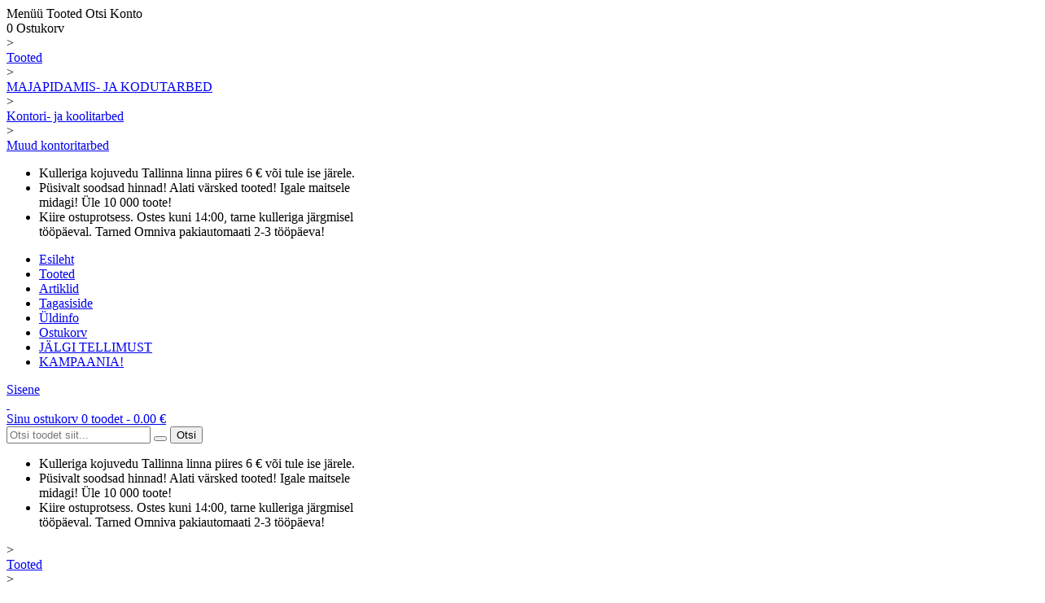

--- FILE ---
content_type: text/html; charset=UTF-8
request_url: https://www.megaturg.ee/muud-kontoritarbed
body_size: 45003
content:
<!DOCTYPE html>
<html lang="et">
 <head>
  <title>Muud kontoritarbed</title>
	<meta charset="utf-8" />   	
	<meta name="keywords" content="Muud kontoritarbed, MAJAPIDAMIS- JA KODUTARBED" />
<meta name="description" content="Muud kontoritarbed" />

	
	<link rel="icon" href="https://www.toidumarket.ee/favicon.ico" type="image/x-icon" /> 
	<meta name="google-site-verification" content="7sjLXDzjt7NHNE7JFUO3kwSuuQ4NXD7i2yPY5sm1-H4" />
	<meta name="viewport" content="width=device-width, user-scalable=no, initial-scale=1.0, minimum-scale=1.0, maximum-scale=1.0">
	
    <script type="text/javascript">
		var lang = 'et';
		var labels = '';
		var currency = 'EUR';
        var BASE_URL = 'https://www.megaturg.ee/';
        var REL_BASE_URL = '/';
		var SHOP_ID = 5;
		var JS_DEBUG = true;
	</script>
    
	<link href="https://www.toidumarket.ee/assets/bootstrap/3.3.4/css/bootstrap.min.css?t=1589555887" position="head" rel="stylesheet" type="text/css" />
<link href="https://www.toidumarket.ee/css/?s=5&l=et&ct=We343dde" rel="stylesheet" type="text/css" />
<link href="https://www.toidumarket.ee/assets/chosen/1.4.2/css/chosen.css?t=1589555887" rel="stylesheet" type="text/css" />
<link href="https://www.toidumarket.ee/css/global.css?t=1589555887" rel="stylesheet" type="text/css" />
<link href="https://www.toidumarket.ee/assets/font-awesome/4.6.3/css/font-awesome.min.css?t=1589555887" rel="stylesheet" type="text/css" />
<link href="https://www.toidumarket.ee/css/visual.shopper.css?t=1599138249" rel="stylesheet" type="text/css" />
<link href="https://www.toidumarket.ee/layouts/default_v3/css/modules/products.css?t=1617797903" rel="stylesheet" type="text/css" />
<link href="https://www.toidumarket.ee/css/compare.css?t=1589555887" rel="stylesheet" type="text/css" />
<link href="https://www.toidumarket.ee/css/jquery.selectbox.css?t=1589555887" rel="stylesheet" type="text/css" />
<link href="https://www.toidumarket.ee/css/shop/filters.css?t=1589555887" rel="stylesheet" type="text/css" />
<link href="https://www.toidumarket.ee/layouts/default_v3/css/responsive/responsive.css.php?t=1589555887" position="head" rel="stylesheet" type="text/css" />
<link href="//fonts.googleapis.com/css?family=Open+Sans:300,400,700&ct=We343dde" pos="head" rel="stylesheet" type="text/css" />
<script src="//ajax.googleapis.com/ajax/libs/jquery/1.11.3/jquery.min.js?ct=We343dde" type="text/javascript"></script>
<script src="//ajax.googleapis.com/ajax/libs/jqueryui/1.11.4/jquery-ui.min.js?ct=We343dde" type="text/javascript"></script>
<script src="https://www.toidumarket.ee/js/?s=5&l=et&ct=We343dde" type="text/javascript"></script>
<script src="https://www.toidumarket.ee/js/cart.js?t=1609871550" type="text/javascript"></script>
<script src="https://www.toidumarket.ee/js/shop.ajax.js?t=1613575883" type="text/javascript"></script>
		
	
<script type="text/javascript">
 
  var _gaq = _gaq || [];
  _gaq.push(['_setAccount', 'UA-169668175-1']);
  _gaq.push(['_setDomainName', 'www.megaturg.ee']); 
  _gaq.push(['_trackPageview']);
  
  
  
  // optional custom blocks here
   
  (function() {
    var ga = document.createElement('script'); ga.type = 'text/javascript'; ga.async = true;
    ga.src = ('https:' == document.location.protocol ? 'https://ssl' : 'http://www') + '.google-analytics.com/ga.js';
    var s = document.getElementsByTagName('script')[0]; s.parentNode.insertBefore(ga, s);
  })();
 
</script>	
	<!-- Facebook Pixel Code --><script>!function(f,b,e,v,n,t,s){if(f.fbq)return;n=f.fbq=function(){n.callMethod?
n.callMethod.apply(n,arguments):n.queue.push(arguments)};if(!f._fbq)f._fbq=n;
n.push=n;n.loaded=!0;n.version='2.0';n.queue=[];t=b.createElement(e);t.async=!0;
t.src=v;s=b.getElementsByTagName(e)[0];s.parentNode.insertBefore(t,s)}(window,
document,'script','https://connect.facebook.net/en_US/fbevents.js');
fbq('init', '1056354144798144'); // Insert your pixel ID here.
fbq('track', 'PageView');</script>
<noscript><img height="1" width="1" style="display:none"
src="https://www.facebook.com/tr?id=1056354144798144&ev=PageView&noscript=1"
/></noscript><!-- End Facebook Pixel Code -->
	
	
<!-- Google Tag Manager -->
<script>(function(w,d,s,l,i){w[l]=w[l]||[];w[l].push({'gtm.start':
new Date().getTime(),event:'gtm.js'});var f=d.getElementsByTagName(s)[0],
j=d.createElement(s),dl=l!='dataLayer'?'&l='+l:'';j.async=true;j.src=
'https://www.googletagmanager.com/gtm.js?id='+i+dl;f.parentNode.insertBefore(j,f);
})(window,document,'script','dataLayer',' GTM-56FMH3F');</script>
<!-- End Google Tag Manager -->	
			
 </head>

<body 
class="subpage status-200" 
id="page-64" 
data-page-id="64">


<div id="page">
	
		
	<span id="top"></span>
	
	<div id="responsive-header">

	<a id="logo-mobile" href="https://www.megaturg.ee/" class="logo"></a>
				
	<div id="menu-bar">
					
		<div class="wrap">
			<span class="icons">
				
				<a id="main-menu-button">
					<i class="fa fa-navicon"></i>
					<span class="icon-label">Menüü</span>
				</a>
				
									<a id="cat-menu-button">
						<i class="fa fa-th"></i>
						<span class="icon-label">Tooted</span>
					</a>
								
				<a id="toggle-search" class="toggle-auto-snap" data-target="#responsive-search">
					<i class="fa fa-search"></i>
					<span class="icon-label">Otsi</span>
				</a>
				
			</span>
			
			<span class="icons pull-right">
				
                                
				 
					<a id="user-menu-button">
						<i class="fa fa-lock"></i>
						<span class="icon-label">Konto</span>
					</a>
								
				<a id="toggle-cart" class="toggle-auto-snap" data-target="#cart-box">
					<span class="cart-location" style="display: block;"></span>
					<i class="fa fa-shopping-cart"></i>
					<span class="cart-count" data-count="0">0</span>
					<span class="icon-label">Ostukorv</span>
				</a>	
                			
			</span>
		</div>							
	</div>
	
		<div id="breadcrumbs" class="visible-xs visible-sm">
		<div class="wrapper">
			<div class="breadcrumbs"><div itemscope itemtype="https://schema.org/BreadcrumbList"><a href="https://www.megaturg.ee/" title="Avalehele"><i class="fa fa-home"></i></a><span class="bc-separator">></span><div itemprop="itemListElement" itemscope itemtype="https://schema.org/ListItem" class="bc-link">	<a href="https://www.megaturg.ee/tooted/" target="" itemprop="item"><span itemprop="name">Tooted</span></a>	<meta itemprop="position" content="1"></div><span class="bc-separator">></span><div itemprop="itemListElement" itemscope itemtype="https://schema.org/ListItem" class="bc-link">	<a href="https://www.megaturg.ee/majapidamis-ja-kodutarbed" itemprop="item"><span itemprop="name">MAJAPIDAMIS- JA KODUTARBED</span></a>	<meta itemprop="position" content="2"></div><span class="bc-separator">></span><div itemprop="itemListElement" itemscope itemtype="https://schema.org/ListItem" class="bc-link">	<a href="https://www.megaturg.ee/kontori-ja-koolitarbed" itemprop="item"><span itemprop="name">Kontori- ja koolitarbed</span></a>	<meta itemprop="position" content="3"></div><span class="bc-separator">></span><div itemprop="itemListElement" itemscope itemtype="https://schema.org/ListItem" class="bc-link">	<a href="https://www.megaturg.ee/muud-kontoritarbed" itemprop="item"><span itemprop="name">Muud kontoritarbed</span></a>	<meta itemprop="position" content="4"></div></div></div>
		</div>
	</div>		
		
	
	
<div class="wrapper">
	<ul id="slogans">
		<li style="width: 33.333333333333%;">
		<i class="fa fa-truck"></i> Kulleriga kojuvedu Tallinna linna piires 6 € või tule ise järele.</li><li style="width: 33.333333333333%;"><i class="fa fa-tags"></i> Püsivalt soodsad hinnad! Alati värsked tooted! Igale maitsele midagi! Üle 10 000 toote!</li><li style="width: 33.333333333333%;"><i class="fa fa-thumbs-up"></i> Kiire ostuprotsess. Ostes kuni 14:00, tarne kulleriga järgmisel tööpäeval. Tarned Omniva pakiautomaati 2-3 tööpäeva!		</li>
	</ul>
</div>

	
	<div id="widgets">
		<div class="wrap">
								
		<div id="main-menu" class="menu-container responsive-menu auto-snap" data-toggle-menu="#main-menu-button" data-snap-after="#menu-bar" data-autohide="1" data-scroll="1" style="display: none;">
			<ul id="menu-861677024" 
class="menu level_1 child-of-0" 
style="display: block;" 
data-toggle-id=""
data-expand-icon="plus"
data-collapse-icon="minus"
data-level="1" 
data-parent="" 
><li class="nr-0 page-63 first" data-group="page" data-parent="63" data-nr="0" data-icon="https://www.toidumarket.ee/files/categories/thumb_"><a href="/">Esileht</a></li>
		<li class="nr-1 page-64 expandable" data-group="page" data-parent="64" data-nr="1" data-icon="https://www.toidumarket.ee/files/categories/thumb_"><a href="https://www.megaturg.ee/tooted/">Tooted</a><span class="toggle-button"><i class="fa fa-plus"></i></span><ul  
class="submenu menu level_2 child-of-64" 
style="display: none;" 
data-toggle-id=""
data-expand-icon="plus"
data-collapse-icon="minus"
data-level="2" 
data-parent="64" 
><li class="nr-0 category-163 expandable first" data-group="category" data-parent="163" data-nr="0" data-icon=""><a href="https://www.megaturg.ee/puu-ja-koogiviljad">Puu- ja köögiviljad</a><span class="toggle-button"><i class="fa fa-plus"></i></span><ul  
class="submenu menu level_3 child-of-163" 
style="display: none;" 
data-toggle-id=""
data-expand-icon="plus"
data-collapse-icon="minus"
data-level="3" 
data-parent="163" 
><li class="nr-0 category-164 expandable first" data-group="category" data-parent="164" data-nr="0" data-icon=""><a href="https://www.megaturg.ee/koogiviljad-juurviljad">Köögiviljad, juurviljad</a><span class="toggle-button"><i class="fa fa-plus"></i></span><ul  
class="submenu menu level_4 child-of-164" 
style="display: none;" 
data-toggle-id=""
data-expand-icon="plus"
data-collapse-icon="minus"
data-level="4" 
data-parent="164" 
><li class="nr-0 category-286 first" data-group="category" data-parent="286" data-nr="0" data-icon=""><a href="https://www.megaturg.ee/tomatid-ja-kurgid">Tomatid ja kurgid</a></li>
		<li class="nr-1 category-287" data-group="category" data-parent="287" data-nr="1" data-icon=""><a href="https://www.megaturg.ee/paprikad-ja-baklazaanid">Paprikad ja baklažaanid</a></li>
		<li class="nr-2 category-288" data-group="category" data-parent="288" data-nr="2" data-icon=""><a href="https://www.megaturg.ee/kartulid-bataadid-ja-porgandid-pastinaagid">Kartulid, bataadid ja porgandid, pastinaagid</a></li>
		<li class="nr-3 category-292" data-group="category" data-parent="292" data-nr="3" data-icon=""><a href="https://www.megaturg.ee/kapsad-lillkapsad-ja-brokkolid">Kapsad, lillkapsad ja brokkolid</a></li>
		<li class="nr-4 category-290" data-group="category" data-parent="290" data-nr="4" data-icon=""><a href="https://www.megaturg.ee/korvitsad-suvikorvitsad-spargel">Kõrvitsad, suvikõrvitsad, spargel</a></li>
		<li class="nr-5 category-293" data-group="category" data-parent="293" data-nr="5" data-icon=""><a href="https://www.megaturg.ee/redised-kaalikad-peedid-juursellerid">Redised, kaalikad, peedid, (juur)sellerid</a></li>
		<li class="nr-6 category-289" data-group="category" data-parent="289" data-nr="6" data-icon=""><a href="https://www.megaturg.ee/sibulad-porrulaugud-kuuslaugud">Sibulad, porrulaugud, küüslaugud</a></li>
		<li class="nr-7 category-294" data-group="category" data-parent="294" data-nr="7" data-icon=""><a href="https://www.megaturg.ee/ingverid-madaroikad-ja-muud-juurviljad">Ingverid, mädarõikad ja muud juurviljad</a></li>
		<li class="nr-8 category-295" data-group="category" data-parent="295" data-nr="8" data-icon=""><a href="https://www.megaturg.ee/hapukapsas-ja-hapukurk">Hapukapsas ja hapukurk</a></li>
		<li class="nr-9 category-299 last" data-group="category" data-parent="299" data-nr="9" data-icon=""><a href="https://www.megaturg.ee/maisid-oad-herned">Maisid, oad, herned</a></li>
			</ul> </li>
		<li class="nr-1 category-180 expandable" data-group="category" data-parent="180" data-nr="1" data-icon=""><a href="https://www.megaturg.ee/maitsetaimed-varsked-salatid-piprad">Maitsetaimed, värsked salatid, piprad</a><span class="toggle-button"><i class="fa fa-plus"></i></span><ul  
class="submenu menu level_4 child-of-180" 
style="display: none;" 
data-toggle-id=""
data-expand-icon="plus"
data-collapse-icon="minus"
data-level="4" 
data-parent="180" 
><li class="nr-0 category-296 first" data-group="category" data-parent="296" data-nr="0" data-icon=""><a href="https://www.megaturg.ee/maitsetaimed">Maitsetaimed</a></li>
		<li class="nr-1 category-297" data-group="category" data-parent="297" data-nr="1" data-icon=""><a href="https://www.megaturg.ee/varsked-salatid">Värsked salatid</a></li>
		<li class="nr-2 category-298 last" data-group="category" data-parent="298" data-nr="2" data-icon=""><a href="https://www.megaturg.ee/tsillipiprad">Tšillipiprad</a></li>
			</ul> </li>
		<li class="nr-2 category-183" data-group="category" data-parent="183" data-nr="2" data-icon=""><a href="https://www.megaturg.ee/seened">Seened</a></li>
		<li class="nr-3 category-181" data-group="category" data-parent="181" data-nr="3" data-icon=""><a href="https://www.megaturg.ee/ounad-ja-pirnid">Õunad ja pirnid</a></li>
		<li class="nr-4 category-182 expandable" data-group="category" data-parent="182" data-nr="4" data-icon=""><a href="https://www.megaturg.ee/troopilised-viljad">Troopilised viljad</a><span class="toggle-button"><i class="fa fa-plus"></i></span><ul  
class="submenu menu level_4 child-of-182" 
style="display: none;" 
data-toggle-id=""
data-expand-icon="plus"
data-collapse-icon="minus"
data-level="4" 
data-parent="182" 
><li class="nr-0 category-301 first" data-group="category" data-parent="301" data-nr="0" data-icon=""><a href="https://www.megaturg.ee/ploomid-ja-aprikoosid">Ploomid ja aprikoosid</a></li>
		<li class="nr-1 category-302" data-group="category" data-parent="302" data-nr="1" data-icon=""><a href="https://www.megaturg.ee/virsikud-ja-nektariinid">Virsikud ja nektariinid</a></li>
		<li class="nr-2 category-303" data-group="category" data-parent="303" data-nr="2" data-icon=""><a href="https://www.megaturg.ee/arbuusid-melonid-banaanid">Arbuusid, melonid, banaanid</a></li>
		<li class="nr-3 category-304" data-group="category" data-parent="304" data-nr="3" data-icon=""><a href="https://www.megaturg.ee/apelsinid-ja-mandariinid-greibid">Apelsinid ja mandariinid, greibid</a></li>
		<li class="nr-4 category-305" data-group="category" data-parent="305" data-nr="4" data-icon=""><a href="https://www.megaturg.ee/sidrunid-ja-laimid">Sidrunid ja laimid</a></li>
		<li class="nr-5 category-306" data-group="category" data-parent="306" data-nr="5" data-icon=""><a href="https://www.megaturg.ee/kiivid-ja-mangod">Kiivid ja mangod</a></li>
		<li class="nr-6 category-307" data-group="category" data-parent="307" data-nr="6" data-icon=""><a href="https://www.megaturg.ee/ananassid-ja-greibid">Ananassid ja greibid</a></li>
		<li class="nr-7 category-308" data-group="category" data-parent="308" data-nr="7" data-icon=""><a href="https://www.megaturg.ee/viinamarjad">Viinamarjad</a></li>
		<li class="nr-8 category-309" data-group="category" data-parent="309" data-nr="8" data-icon=""><a href="https://www.megaturg.ee/avokaadod">Avokaadod</a></li>
		<li class="nr-9 category-310 last" data-group="category" data-parent="310" data-nr="9" data-icon=""><a href="https://www.megaturg.ee/muud-eksootilised-viljad">Muud eksootilised viljad</a></li>
			</ul> </li>
		<li class="nr-5 category-184 last" data-group="category" data-parent="184" data-nr="5" data-icon=""><a href="https://www.megaturg.ee/marjad">Marjad</a></li>
			</ul> </li>
		<li class="nr-1 category-165 expandable" data-group="category" data-parent="165" data-nr="1" data-icon=""><a href="https://www.megaturg.ee/piimatooted-munad">PIIMATOOTED, MUNAD</a><span class="toggle-button"><i class="fa fa-plus"></i></span><ul  
class="submenu menu level_3 child-of-165" 
style="display: none;" 
data-toggle-id=""
data-expand-icon="plus"
data-collapse-icon="minus"
data-level="3" 
data-parent="165" 
><li class="nr-0 category-166 expandable first" data-group="category" data-parent="166" data-nr="0" data-icon=""><a href="https://www.megaturg.ee/piimad-keefirid">Piimad, keefirid</a><span class="toggle-button"><i class="fa fa-plus"></i></span><ul  
class="submenu menu level_4 child-of-166" 
style="display: none;" 
data-toggle-id=""
data-expand-icon="plus"
data-collapse-icon="minus"
data-level="4" 
data-parent="166" 
><li class="nr-0 category-311 first" data-group="category" data-parent="311" data-nr="0" data-icon=""><a href="https://www.megaturg.ee/piimad">Piimad</a></li>
		<li class="nr-1 category-313" data-group="category" data-parent="313" data-nr="1" data-icon=""><a href="https://www.megaturg.ee/kefiirid-ja-keefirijoogid">Kefiirid ja keefirijoogid</a></li>
		<li class="nr-2 category-312" data-group="category" data-parent="312" data-nr="2" data-icon=""><a href="https://www.megaturg.ee/hapupiimad-rjazenka-ja-pett">Hapupiimad, rjazenka ja pett</a></li>
		<li class="nr-3 category-314" data-group="category" data-parent="314" data-nr="3" data-icon=""><a href="https://www.megaturg.ee/taimsed-piimajoogid">Taimsed piimajoogid</a></li>
		<li class="nr-4 category-337 last" data-group="category" data-parent="337" data-nr="4" data-icon=""><a href="https://www.megaturg.ee/kookospiimad-ja-kreemid">Kookospiimad ja-kreemid</a></li>
			</ul> </li>
		<li class="nr-1 category-168 expandable" data-group="category" data-parent="168" data-nr="1" data-icon=""><a href="https://www.megaturg.ee/jogurtid-jogurtitooted">Jogurtid, jogurtitooted</a><span class="toggle-button"><i class="fa fa-plus"></i></span><ul  
class="submenu menu level_4 child-of-168" 
style="display: none;" 
data-toggle-id=""
data-expand-icon="plus"
data-collapse-icon="minus"
data-level="4" 
data-parent="168" 
><li class="nr-0 category-319 first" data-group="category" data-parent="319" data-nr="0" data-icon=""><a href="https://www.megaturg.ee/joogijogurtid-ja-jogutijoogid">Joogijogurtid ja jogutijoogid</a></li>
		<li class="nr-1 category-320" data-group="category" data-parent="320" data-nr="1" data-icon=""><a href="https://www.megaturg.ee/jogurtid">Jogurtid</a></li>
		<li class="nr-2 category-321" data-group="category" data-parent="321" data-nr="2" data-icon=""><a href="https://www.megaturg.ee/kreeka-ja-turgi-jogurtid">Kreeka ja Türgi jogurtid</a></li>
		<li class="nr-3 category-322" data-group="category" data-parent="322" data-nr="3" data-icon=""><a href="https://www.megaturg.ee/koorejogurtid-ja-taispiimajogurtid">Koorejogurtid ja täispiimajogurtid</a></li>
		<li class="nr-4 category-324 last" data-group="category" data-parent="324" data-nr="4" data-icon=""><a href="https://www.megaturg.ee/proteiini-jogurtid">Proteiini jogurtid</a></li>
			</ul> </li>
		<li class="nr-2 category-185 expandable" data-group="category" data-parent="185" data-nr="2" data-icon=""><a href="https://www.megaturg.ee/kohupiimad-kodujuustud">Kohupiimad, kodujuustud</a><span class="toggle-button"><i class="fa fa-plus"></i></span><ul  
class="submenu menu level_4 child-of-185" 
style="display: none;" 
data-toggle-id=""
data-expand-icon="plus"
data-collapse-icon="minus"
data-level="4" 
data-parent="185" 
><li class="nr-0 category-315 first" data-group="category" data-parent="315" data-nr="0" data-icon=""><a href="https://www.megaturg.ee/kohupiimapastad">Kohupiimapastad</a></li>
		<li class="nr-1 category-316" data-group="category" data-parent="316" data-nr="1" data-icon=""><a href="https://www.megaturg.ee/kohupiimakreemid-topsis">Kohupiimakreemid topsis</a></li>
		<li class="nr-2 category-317" data-group="category" data-parent="317" data-nr="2" data-icon=""><a href="https://www.megaturg.ee/kodujuustud">Kodujuustud</a></li>
		<li class="nr-3 category-318 last" data-group="category" data-parent="318" data-nr="3" data-icon=""><a href="https://www.megaturg.ee/kohukesed-ja-kohupiimamaiused">Kohukesed ja kohupiimamaiused</a></li>
			</ul> </li>
		<li class="nr-3 category-186 expandable" data-group="category" data-parent="186" data-nr="3" data-icon=""><a href="https://www.megaturg.ee/koored-kreemid-kohvivalgendajad">Koored, kreemid, kohvivalgendajad</a><span class="toggle-button"><i class="fa fa-plus"></i></span><ul  
class="submenu menu level_4 child-of-186" 
style="display: none;" 
data-toggle-id=""
data-expand-icon="plus"
data-collapse-icon="minus"
data-level="4" 
data-parent="186" 
><li class="nr-0 category-325 first" data-group="category" data-parent="325" data-nr="0" data-icon=""><a href="https://www.megaturg.ee/kohvikoored-ja-kohvivalgendajad">Kohvikoored ja kohvivalgendajad</a></li>
		<li class="nr-1 category-326" data-group="category" data-parent="326" data-nr="1" data-icon=""><a href="https://www.megaturg.ee/vahukoored">Vahukoored</a></li>
		<li class="nr-2 category-327" data-group="category" data-parent="327" data-nr="2" data-icon=""><a href="https://www.megaturg.ee/hapukoored">Hapukoored</a></li>
		<li class="nr-3 category-328" data-group="category" data-parent="328" data-nr="3" data-icon=""><a href="https://www.megaturg.ee/roosk-toidu-ja-koogikoored">Rõõsk, toidu- ja köögikoored</a></li>
		<li class="nr-4 category-329" data-group="category" data-parent="329" data-nr="4" data-icon=""><a href="https://www.megaturg.ee/kondenspiimad">Kondenspiimad</a></li>
		<li class="nr-5 category-330 last" data-group="category" data-parent="330" data-nr="5" data-icon=""><a href="https://www.megaturg.ee/dipikastmed">Dipikastmed</a></li>
			</ul> </li>
		<li class="nr-4 category-187 expandable" data-group="category" data-parent="187" data-nr="4" data-icon=""><a href="https://www.megaturg.ee/magustoidud-pudingud">Magustoidud, pudingud</a><span class="toggle-button"><i class="fa fa-plus"></i></span><ul  
class="submenu menu level_4 child-of-187" 
style="display: none;" 
data-toggle-id=""
data-expand-icon="plus"
data-collapse-icon="minus"
data-level="4" 
data-parent="187" 
><li class="nr-0 category-331 first" data-group="category" data-parent="331" data-nr="0" data-icon=""><a href="https://www.megaturg.ee/pudingud">Pudingud</a></li>
		<li class="nr-1 category-332 last" data-group="category" data-parent="332" data-nr="1" data-icon=""><a href="https://www.megaturg.ee/magustoidud">Magustoidud</a></li>
			</ul> </li>
		<li class="nr-5 category-188 expandable" data-group="category" data-parent="188" data-nr="5" data-icon=""><a href="https://www.megaturg.ee/void-margariinid-rasvad">Võid, margariinid, rasvad</a><span class="toggle-button"><i class="fa fa-plus"></i></span><ul  
class="submenu menu level_4 child-of-188" 
style="display: none;" 
data-toggle-id=""
data-expand-icon="plus"
data-collapse-icon="minus"
data-level="4" 
data-parent="188" 
><li class="nr-0 category-333 first" data-group="category" data-parent="333" data-nr="0" data-icon=""><a href="https://www.megaturg.ee/void">Võid</a></li>
		<li class="nr-1 category-335" data-group="category" data-parent="335" data-nr="1" data-icon=""><a href="https://www.megaturg.ee/margariinid-ja-maardevoid">Margariinid ja määrdevõid</a></li>
		<li class="nr-2 category-336 last" data-group="category" data-parent="336" data-nr="2" data-icon=""><a href="https://www.megaturg.ee/rasvad">Rasvad</a></li>
			</ul> </li>
		<li class="nr-6 category-169 expandable" data-group="category" data-parent="169" data-nr="6" data-icon=""><a href="https://www.megaturg.ee/juustud">Juustud</a><span class="toggle-button"><i class="fa fa-plus"></i></span><ul  
class="submenu menu level_4 child-of-169" 
style="display: none;" 
data-toggle-id=""
data-expand-icon="plus"
data-collapse-icon="minus"
data-level="4" 
data-parent="169" 
><li class="nr-0 category-349 first" data-group="category" data-parent="349" data-nr="0" data-icon=""><a href="https://www.megaturg.ee/tukijuustud">Tükijuustud</a></li>
		<li class="nr-1 category-338" data-group="category" data-parent="338" data-nr="1" data-icon=""><a href="https://www.megaturg.ee/viilutatud-juustud">Viilutatud juustud</a></li>
		<li class="nr-2 category-339" data-group="category" data-parent="339" data-nr="2" data-icon=""><a href="https://www.megaturg.ee/feta-juustud-ja-salatijuustud">Feta juustud ja salatijuustud</a></li>
		<li class="nr-3 category-345" data-group="category" data-parent="345" data-nr="3" data-icon=""><a href="https://www.megaturg.ee/hallitusjuustud">Hallitusjuustud</a></li>
		<li class="nr-4 category-344" data-group="category" data-parent="344" data-nr="4" data-icon=""><a href="https://www.megaturg.ee/mozzarellad-ja-grilljuustud">Mozzarellad ja grilljuustud</a></li>
		<li class="nr-5 category-341" data-group="category" data-parent="341" data-nr="5" data-icon=""><a href="https://www.megaturg.ee/mascarpone-ja-ricotta">Mascarpone ja Ricotta</a></li>
		<li class="nr-6 category-340" data-group="category" data-parent="340" data-nr="6" data-icon=""><a href="https://www.megaturg.ee/toorjuustud-ja-maardejuustud">Toorjuustud ja määrdejuustud</a></li>
		<li class="nr-7 category-342" data-group="category" data-parent="342" data-nr="7" data-icon=""><a href="https://www.megaturg.ee/sulatatud-juustud">Sulatatud juustud</a></li>
		<li class="nr-8 category-343" data-group="category" data-parent="343" data-nr="8" data-icon=""><a href="https://www.megaturg.ee/suitsujuustud">Suitsujuustud</a></li>
		<li class="nr-9 category-346" data-group="category" data-parent="346" data-nr="9" data-icon=""><a href="https://www.megaturg.ee/riivjuustud">Riivjuustud</a></li>
		<li class="nr-10 category-347" data-group="category" data-parent="347" data-nr="10" data-icon=""><a href="https://www.megaturg.ee/juustusnakid">Juustusnäkid</a></li>
		<li class="nr-11 category-348" data-group="category" data-parent="348" data-nr="11" data-icon=""><a href="https://www.megaturg.ee/lamba-ja-kitsejuustud">Lamba- ja kitsejuustud</a></li>
		<li class="nr-12 category-350 last" data-group="category" data-parent="350" data-nr="12" data-icon=""><a href="https://www.megaturg.ee/kovajuustud">Kõvajuustud</a></li>
			</ul> </li>
		<li class="nr-7 category-167 last" data-group="category" data-parent="167" data-nr="7" data-icon=""><a href="https://www.megaturg.ee/munad">Munad</a></li>
			</ul> </li>
		<li class="nr-2 category-170 expandable" data-group="category" data-parent="170" data-nr="2" data-icon=""><a href="https://www.megaturg.ee/liha-ja-kalatooted">Liha- ja kalatooted</a><span class="toggle-button"><i class="fa fa-plus"></i></span><ul  
class="submenu menu level_3 child-of-170" 
style="display: none;" 
data-toggle-id=""
data-expand-icon="plus"
data-collapse-icon="minus"
data-level="3" 
data-parent="170" 
><li class="nr-0 category-189 expandable first" data-group="category" data-parent="189" data-nr="0" data-icon=""><a href="https://www.megaturg.ee/sealiha">Sealiha</a><span class="toggle-button"><i class="fa fa-plus"></i></span><ul  
class="submenu menu level_4 child-of-189" 
style="display: none;" 
data-toggle-id=""
data-expand-icon="plus"
data-collapse-icon="minus"
data-level="4" 
data-parent="189" 
><li class="nr-0 category-351 first" data-group="category" data-parent="351" data-nr="0" data-icon=""><a href="https://www.megaturg.ee/ribid-ja-steigid">Ribid ja steigid</a></li>
		<li class="nr-1 category-352" data-group="category" data-parent="352" data-nr="1" data-icon=""><a href="https://www.megaturg.ee/sealiha-fileed">Sealiha fileed</a></li>
		<li class="nr-2 category-354" data-group="category" data-parent="354" data-nr="2" data-icon=""><a href="https://www.megaturg.ee/sealiha-pekk-peekonid-rebitud-liha">Sealiha pekk, peekonid, rebitud liha</a></li>
		<li class="nr-3 category-355" data-group="category" data-parent="355" data-nr="3" data-icon=""><a href="https://www.megaturg.ee/saslokk-ja-gril-lliha">Šašlõkk ja gril-lliha</a></li>
		<li class="nr-4 category-356 last" data-group="category" data-parent="356" data-nr="4" data-icon=""><a href="https://www.megaturg.ee/sealiha-subproduktid">Sealiha subproduktid</a></li>
			</ul> </li>
		<li class="nr-1 category-190 expandable" data-group="category" data-parent="190" data-nr="1" data-icon=""><a href="https://www.megaturg.ee/veise-lamba-ulukiliha">Veise, lamba, ulukiliha</a><span class="toggle-button"><i class="fa fa-plus"></i></span><ul  
class="submenu menu level_4 child-of-190" 
style="display: none;" 
data-toggle-id=""
data-expand-icon="plus"
data-collapse-icon="minus"
data-level="4" 
data-parent="190" 
><li class="nr-0 category-562 first" data-group="category" data-parent="562" data-nr="0" data-icon=""><a href="https://www.megaturg.ee/veise">Veise</a></li>
		<li class="nr-1 category-563" data-group="category" data-parent="563" data-nr="1" data-icon=""><a href="https://www.megaturg.ee/lamba">Lamba</a></li>
		<li class="nr-2 category-564 last" data-group="category" data-parent="564" data-nr="2" data-icon=""><a href="https://www.megaturg.ee/uluki">Uluki</a></li>
			</ul> </li>
		<li class="nr-2 category-191 expandable" data-group="category" data-parent="191" data-nr="2" data-icon=""><a href="https://www.megaturg.ee/linnuliha">Linnuliha</a><span class="toggle-button"><i class="fa fa-plus"></i></span><ul  
class="submenu menu level_4 child-of-191" 
style="display: none;" 
data-toggle-id=""
data-expand-icon="plus"
data-collapse-icon="minus"
data-level="4" 
data-parent="191" 
><li class="nr-0 category-357 first" data-group="category" data-parent="357" data-nr="0" data-icon=""><a href="https://www.megaturg.ee/fileed-ja-kintsuliha-maks">Fileed ja kintsuliha, maks</a></li>
		<li class="nr-1 category-358" data-group="category" data-parent="358" data-nr="1" data-icon=""><a href="https://www.megaturg.ee/koivad-ja-tiivad">Koivad ja tiivad</a></li>
		<li class="nr-2 category-359" data-group="category" data-parent="359" data-nr="2" data-icon=""><a href="https://www.megaturg.ee/saslokk-ja-grillliha">Šašlõkk ja grillliha</a></li>
		<li class="nr-3 category-360" data-group="category" data-parent="360" data-nr="3" data-icon=""><a href="https://www.megaturg.ee/snitslid-ja-kotletid">Šnitslid ja kotletid</a></li>
		<li class="nr-4 category-361 last" data-group="category" data-parent="361" data-nr="4" data-icon=""><a href="https://www.megaturg.ee/snakk-ja-muud">Snäkk ja muud</a></li>
			</ul> </li>
		<li class="nr-3 category-192 expandable" data-group="category" data-parent="192" data-nr="3" data-icon=""><a href="https://www.megaturg.ee/hakkliha">Hakkliha</a><span class="toggle-button"><i class="fa fa-plus"></i></span><ul  
class="submenu menu level_4 child-of-192" 
style="display: none;" 
data-toggle-id=""
data-expand-icon="plus"
data-collapse-icon="minus"
data-level="4" 
data-parent="192" 
><li class="nr-0 category-565 first" data-group="category" data-parent="565" data-nr="0" data-icon=""><a href="https://www.megaturg.ee/sea-ja-veise-segu">Sea ja veise segu</a></li>
		<li class="nr-1 category-566" data-group="category" data-parent="566" data-nr="1" data-icon=""><a href="https://www.megaturg.ee/sea">Sea</a></li>
		<li class="nr-2 category-567" data-group="category" data-parent="567" data-nr="2" data-icon=""><a href="https://www.megaturg.ee/veise-567">Veise</a></li>
		<li class="nr-3 category-568" data-group="category" data-parent="568" data-nr="3" data-icon=""><a href="https://www.megaturg.ee/broileri">Broileri</a></li>
		<li class="nr-4 category-569 last" data-group="category" data-parent="569" data-nr="4" data-icon=""><a href="https://www.megaturg.ee/lamba-569">Lamba</a></li>
			</ul> </li>
		<li class="nr-4 category-193 expandable" data-group="category" data-parent="193" data-nr="4" data-icon=""><a href="https://www.megaturg.ee/vorstid-viinerid-sardellid-singid-rulaadid-peekon">Vorstid, viinerid, sardellid, singid, rulaadid, peekon</a><span class="toggle-button"><i class="fa fa-plus"></i></span><ul  
class="submenu menu level_4 child-of-193" 
style="display: none;" 
data-toggle-id=""
data-expand-icon="plus"
data-collapse-icon="minus"
data-level="4" 
data-parent="193" 
><li class="nr-0 category-368 first" data-group="category" data-parent="368" data-nr="0" data-icon=""><a href="https://www.megaturg.ee/tais-pool-ja-toorsuitsuvorstid">Täis-,pool- ja toorsuitsuvorstid</a></li>
		<li class="nr-1 category-362" data-group="category" data-parent="362" data-nr="1" data-icon=""><a href="https://www.megaturg.ee/viinerid">Viinerid</a></li>
		<li class="nr-2 category-364" data-group="category" data-parent="364" data-nr="2" data-icon=""><a href="https://www.megaturg.ee/viilutatud-tooted">Viilutatud tooted</a></li>
		<li class="nr-3 category-367" data-group="category" data-parent="367" data-nr="3" data-icon=""><a href="https://www.megaturg.ee/keeduvorstid-lastevorstid-jm">Keeduvorstid, lastevorstid jm.</a></li>
		<li class="nr-4 category-369" data-group="category" data-parent="369" data-nr="4" data-icon=""><a href="https://www.megaturg.ee/salaami-fuet-chorzo-pepperoni-ja-vinnutatud-vorstid">Salaami, fuet, chorzo, pepperoni ja vinnutatud vorstid</a></li>
		<li class="nr-5 category-365" data-group="category" data-parent="365" data-nr="5" data-icon=""><a href="https://www.megaturg.ee/sardellid">Sardellid</a></li>
		<li class="nr-6 category-366" data-group="category" data-parent="366" data-nr="6" data-icon=""><a href="https://www.megaturg.ee/singid">Singid</a></li>
		<li class="nr-7 category-371" data-group="category" data-parent="371" data-nr="7" data-icon=""><a href="https://www.megaturg.ee/rulaadid">Rulaadid</a></li>
		<li class="nr-8 category-370" data-group="category" data-parent="370" data-nr="8" data-icon=""><a href="https://www.megaturg.ee/peekon">Peekon</a></li>
		<li class="nr-9 category-372 last" data-group="category" data-parent="372" data-nr="9" data-icon=""><a href="https://www.megaturg.ee/pitsakatted">Pitsakatted </a></li>
			</ul> </li>
		<li class="nr-5 category-196" data-group="category" data-parent="196" data-nr="5" data-icon=""><a href="https://www.megaturg.ee/grillvorstid-verivorstid">Grillvorstid, verivorstid</a></li>
		<li class="nr-6 category-195" data-group="category" data-parent="195" data-nr="6" data-icon=""><a href="https://www.megaturg.ee/konservis-lihatooted">Konservis lihatooted</a></li>
		<li class="nr-7 category-283 expandable" data-group="category" data-parent="283" data-nr="7" data-icon=""><a href="https://www.megaturg.ee/jahutatud-kulinaariatooted">Jahutatud kulinaariatooted</a><span class="toggle-button"><i class="fa fa-plus"></i></span><ul  
class="submenu menu level_4 child-of-283" 
style="display: none;" 
data-toggle-id=""
data-expand-icon="plus"
data-collapse-icon="minus"
data-level="4" 
data-parent="283" 
><li class="nr-0 category-373 first" data-group="category" data-parent="373" data-nr="0" data-icon=""><a href="https://www.megaturg.ee/pasteedid-ja-saiakatted">Pasteedid ja saiakatted</a></li>
		<li class="nr-1 category-374" data-group="category" data-parent="374" data-nr="1" data-icon=""><a href="https://www.megaturg.ee/hummused-ja-vegan-voilevakatted">Hummused ja vegan võilevakatted</a></li>
		<li class="nr-2 category-375" data-group="category" data-parent="375" data-nr="2" data-icon=""><a href="https://www.megaturg.ee/kotletid-snitslid-pihvid-lihapallid">Kotletid, šnitslid, pihvid, lihapallid</a></li>
		<li class="nr-3 category-376" data-group="category" data-parent="376" data-nr="3" data-icon=""><a href="https://www.megaturg.ee/valmis-toidud">Valmis toidud</a></li>
		<li class="nr-4 category-377" data-group="category" data-parent="377" data-nr="4" data-icon=""><a href="https://www.megaturg.ee/suldid-tarrendid">Süldid, tarrendid</a></li>
		<li class="nr-5 category-378 last" data-group="category" data-parent="378" data-nr="5" data-icon=""><a href="https://www.megaturg.ee/vegan-tooted">Vegan tooted</a></li>
			</ul> </li>
		<li class="nr-8 category-363" data-group="category" data-parent="363" data-nr="8" data-icon=""><a href="https://www.megaturg.ee/snakid">Snäkid</a></li>
		<li class="nr-9 category-197 expandable last" data-group="category" data-parent="197" data-nr="9" data-icon=""><a href="https://www.megaturg.ee/kalatooted-ja-mereannid">Kalatooted ja mereannid</a><span class="toggle-button"><i class="fa fa-plus"></i></span><ul  
class="submenu menu level_4 child-of-197" 
style="display: none;" 
data-toggle-id=""
data-expand-icon="plus"
data-collapse-icon="minus"
data-level="4" 
data-parent="197" 
><li class="nr-0 category-386 first" data-group="category" data-parent="386" data-nr="0" data-icon=""><a href="https://www.megaturg.ee/kala-ja-mereannid-varske-soolatud-suitsutatud">Kala ja mereannid (värske, soolatud, suitsutatud)</a></li>
		<li class="nr-1 category-381" data-group="category" data-parent="381" data-nr="1" data-icon=""><a href="https://www.megaturg.ee/heeringas-konservid">Heeringas konservid</a></li>
		<li class="nr-2 category-385" data-group="category" data-parent="385" data-nr="2" data-icon=""><a href="https://www.megaturg.ee/tuunikala-konservid">Tuunikala konservid</a></li>
		<li class="nr-3 category-387" data-group="category" data-parent="387" data-nr="3" data-icon=""><a href="https://www.megaturg.ee/krevetid-krabipulgad-konservid">Krevetid, krabipulgad konservid</a></li>
		<li class="nr-4 category-383" data-group="category" data-parent="383" data-nr="4" data-icon=""><a href="https://www.megaturg.ee/kalamari">Kalamari</a></li>
		<li class="nr-5 category-584" data-group="category" data-parent="584" data-nr="5" data-icon=""><a href="https://www.megaturg.ee/austrid">Austrid</a></li>
		<li class="nr-6 category-380" data-group="category" data-parent="380" data-nr="6" data-icon=""><a href="https://www.megaturg.ee/kalasnakid">Kalasnäkid</a></li>
		<li class="nr-7 category-379" data-group="category" data-parent="379" data-nr="7" data-icon=""><a href="https://www.megaturg.ee/kilu-raim-sprotid-sardiinid-jne-konservid">Kilu, räim, sprotid, sardiinid, jne. konservid</a></li>
		<li class="nr-8 category-382" data-group="category" data-parent="382" data-nr="8" data-icon=""><a href="https://www.megaturg.ee/angerjas-angersaga-silmud-jne-konservid">Angerjas, angersäga, silmud, jne. konservid</a></li>
		<li class="nr-9 category-388 last" data-group="category" data-parent="388" data-nr="9" data-icon=""><a href="https://www.megaturg.ee/pasteedid-tursamaks-rannakarbid-jne-konservid">Pasteedid, tursamaks, rannakarbid, jne. konservid</a></li>
			</ul> </li>
			</ul> </li>
		<li class="nr-3 category-171 expandable" data-group="category" data-parent="171" data-nr="3" data-icon=""><a href="https://www.megaturg.ee/kastmed-toiduolid">Kastmed, toiduõlid</a><span class="toggle-button"><i class="fa fa-plus"></i></span><ul  
class="submenu menu level_3 child-of-171" 
style="display: none;" 
data-toggle-id=""
data-expand-icon="plus"
data-collapse-icon="minus"
data-level="3" 
data-parent="171" 
><li class="nr-0 category-200 expandable first" data-group="category" data-parent="200" data-nr="0" data-icon=""><a href="https://www.megaturg.ee/toiduolid-aadikad">Toiduõlid, äädikad</a><span class="toggle-button"><i class="fa fa-plus"></i></span><ul  
class="submenu menu level_4 child-of-200" 
style="display: none;" 
data-toggle-id=""
data-expand-icon="plus"
data-collapse-icon="minus"
data-level="4" 
data-parent="200" 
><li class="nr-0 category-389 first" data-group="category" data-parent="389" data-nr="0" data-icon=""><a href="https://www.megaturg.ee/toiduolid-frituurolid">Toiduõlid, fritüürõlid</a></li>
		<li class="nr-1 category-390" data-group="category" data-parent="390" data-nr="1" data-icon=""><a href="https://www.megaturg.ee/oliiviolid">Oliiviõlid</a></li>
		<li class="nr-2 category-391" data-group="category" data-parent="391" data-nr="2" data-icon=""><a href="https://www.megaturg.ee/kookosolid-seemneolid">Kookosõlid, seemneõlid</a></li>
		<li class="nr-3 category-392 last" data-group="category" data-parent="392" data-nr="3" data-icon=""><a href="https://www.megaturg.ee/aadikad-ja-palsamid">Äädikad ja palsamid</a></li>
			</ul> </li>
		<li class="nr-1 category-201 expandable" data-group="category" data-parent="201" data-nr="1" data-icon=""><a href="https://www.megaturg.ee/majoneesid-sinepid">Majoneesid, sinepid</a><span class="toggle-button"><i class="fa fa-plus"></i></span><ul  
class="submenu menu level_4 child-of-201" 
style="display: none;" 
data-toggle-id=""
data-expand-icon="plus"
data-collapse-icon="minus"
data-level="4" 
data-parent="201" 
><li class="nr-0 category-393 first" data-group="category" data-parent="393" data-nr="0" data-icon=""><a href="https://www.megaturg.ee/majoneesid">Majoneesid</a></li>
		<li class="nr-1 category-394 last" data-group="category" data-parent="394" data-nr="1" data-icon=""><a href="https://www.megaturg.ee/sinepid">Sinepid</a></li>
			</ul> </li>
		<li class="nr-2 category-202 expandable last" data-group="category" data-parent="202" data-nr="2" data-icon=""><a href="https://www.megaturg.ee/ketsupid-tomatipastad-kastmed">Ketšupid, tomatipastad, kastmed</a><span class="toggle-button"><i class="fa fa-plus"></i></span><ul  
class="submenu menu level_4 child-of-202" 
style="display: none;" 
data-toggle-id=""
data-expand-icon="plus"
data-collapse-icon="minus"
data-level="4" 
data-parent="202" 
><li class="nr-0 category-395 first" data-group="category" data-parent="395" data-nr="0" data-icon=""><a href="https://www.megaturg.ee/ketsupid-ja-ketsupikastmed">Ketšupid ja ketšupikastmed</a></li>
		<li class="nr-1 category-397" data-group="category" data-parent="397" data-nr="1" data-icon=""><a href="https://www.megaturg.ee/tomatibureed-ja-pastad">Tomatibüreed ja -pastad</a></li>
		<li class="nr-2 category-399" data-group="category" data-parent="399" data-nr="2" data-icon=""><a href="https://www.megaturg.ee/pastakastmed-ja-marinaadid">Pastakastmed ja marinaadid</a></li>
		<li class="nr-3 category-396" data-group="category" data-parent="396" data-nr="3" data-icon=""><a href="https://www.megaturg.ee/salatikastmed-ja-burgerikasted">Salatikastmed ja burgerikasted</a></li>
		<li class="nr-4 category-398" data-group="category" data-parent="398" data-nr="4" data-icon=""><a href="https://www.megaturg.ee/bbq-ja-grillkastmed">BBQ ja grillkastmed</a></li>
		<li class="nr-5 category-400" data-group="category" data-parent="400" data-nr="5" data-icon=""><a href="https://www.megaturg.ee/sojakastmed-ja-kalakastmed">Sojakastmed ja kalakastmed</a></li>
		<li class="nr-6 category-401" data-group="category" data-parent="401" data-nr="6" data-icon=""><a href="https://www.megaturg.ee/teravad-tex-mex-wasabi-tsilli-salsa-tabasco">Teravad: tex-mex, wasabi, tsilli, salsa, tabasco</a></li>
		<li class="nr-7 category-402" data-group="category" data-parent="402" data-nr="7" data-icon=""><a href="https://www.megaturg.ee/muu-maailm-karri-masala-vokikastmed-jt">Muu maailm; karri, masala, vokikastmed jt.</a></li>
		<li class="nr-8 category-403 last" data-group="category" data-parent="403" data-nr="8" data-icon=""><a href="https://www.megaturg.ee/dipikastmed-pestod-maitseainesegud">Dipikastmed, pestod, maitseainesegud</a></li>
			</ul> </li>
			</ul> </li>
		<li class="nr-4 category-172 expandable" data-group="category" data-parent="172" data-nr="4" data-icon=""><a href="https://www.megaturg.ee/kuiv-ja-maitseained-hoidised">Kuiv- ja maitseained, hoidised</a><span class="toggle-button"><i class="fa fa-plus"></i></span><ul  
class="submenu menu level_3 child-of-172" 
style="display: none;" 
data-toggle-id=""
data-expand-icon="plus"
data-collapse-icon="minus"
data-level="3" 
data-parent="172" 
><li class="nr-0 category-203 expandable first" data-group="category" data-parent="203" data-nr="0" data-icon=""><a href="https://www.megaturg.ee/jahud-makaronid-tangained-riisid">Jahud, makaronid, tangained, riisid</a><span class="toggle-button"><i class="fa fa-plus"></i></span><ul  
class="submenu menu level_4 child-of-203" 
style="display: none;" 
data-toggle-id=""
data-expand-icon="plus"
data-collapse-icon="minus"
data-level="4" 
data-parent="203" 
><li class="nr-0 category-404 first" data-group="category" data-parent="404" data-nr="0" data-icon=""><a href="https://www.megaturg.ee/jahud-ja-kama">Jahud ja kama</a></li>
		<li class="nr-1 category-405" data-group="category" data-parent="405" data-nr="1" data-icon=""><a href="https://www.megaturg.ee/kupsetussegud">Küpsetussegud </a></li>
		<li class="nr-2 category-406" data-group="category" data-parent="406" data-nr="2" data-icon=""><a href="https://www.megaturg.ee/tangud-tatar-kruup">Tangud, tatar, kruup</a></li>
		<li class="nr-3 category-411" data-group="category" data-parent="411" data-nr="3" data-icon=""><a href="https://www.megaturg.ee/riivsai-kliid-paneeringud">Riivsai, kliid, paneeringud</a></li>
		<li class="nr-4 category-407" data-group="category" data-parent="407" data-nr="4" data-icon=""><a href="https://www.megaturg.ee/hirss-ja-manna">Hirss ja manna</a></li>
		<li class="nr-5 category-408" data-group="category" data-parent="408" data-nr="5" data-icon=""><a href="https://www.megaturg.ee/herned-laatsed-oad">Herned, läätsed, oad</a></li>
		<li class="nr-6 category-410" data-group="category" data-parent="410" data-nr="6" data-icon=""><a href="https://www.megaturg.ee/riis">Riis</a></li>
		<li class="nr-7 category-409" data-group="category" data-parent="409" data-nr="7" data-icon=""><a href="https://www.megaturg.ee/kuskuss-bulgr-kinoa-tapioki">Kuskuss, bulgr, kinoa, tapioki</a></li>
		<li class="nr-8 category-412" data-group="category" data-parent="412" data-nr="8" data-icon=""><a href="https://www.megaturg.ee/fusillid-spiraalid-penned">Fusillid, spiraalid, penned</a></li>
		<li class="nr-9 category-413" data-group="category" data-parent="413" data-nr="9" data-icon=""><a href="https://www.megaturg.ee/spagetid-ja-lintpastad">Spagetid ja lintpastad</a></li>
		<li class="nr-10 category-415" data-group="category" data-parent="415" data-nr="10" data-icon=""><a href="https://www.megaturg.ee/nuudlid-riisipaber">Nuudlid, riisipaber</a></li>
		<li class="nr-11 category-416" data-group="category" data-parent="416" data-nr="11" data-icon=""><a href="https://www.megaturg.ee/taistera-ja-munapasta">Täistera- ja munapasta</a></li>
		<li class="nr-12 category-419" data-group="category" data-parent="419" data-nr="12" data-icon=""><a href="https://www.megaturg.ee/lipsukesed-teokarbid-sarvekesed">Lipsukesed, teokarbid, sarvekesed, </a></li>
		<li class="nr-13 category-420 last" data-group="category" data-parent="420" data-nr="13" data-icon=""><a href="https://www.megaturg.ee/lasanje-cannellonid-ja-vaikesed-pastad">Lasanje, cannellonid ja väikesed pastad</a></li>
			</ul> </li>
		<li class="nr-1 category-204 expandable" data-group="category" data-parent="204" data-nr="1" data-icon=""><a href="https://www.megaturg.ee/hommikuhelbed-muslid-kiirpudrud">Hommikuhelbed, müslid, kiirpudrud</a><span class="toggle-button"><i class="fa fa-plus"></i></span><ul  
class="submenu menu level_4 child-of-204" 
style="display: none;" 
data-toggle-id=""
data-expand-icon="plus"
data-collapse-icon="minus"
data-level="4" 
data-parent="204" 
><li class="nr-0 category-421 first" data-group="category" data-parent="421" data-nr="0" data-icon=""><a href="https://www.megaturg.ee/riisihelbed-ja-hirsihelbed">Riisihelbed ja hirsihelbed</a></li>
		<li class="nr-1 category-422" data-group="category" data-parent="422" data-nr="1" data-icon=""><a href="https://www.megaturg.ee/kaerahelbed">Kaerahelbed</a></li>
		<li class="nr-2 category-423" data-group="category" data-parent="423" data-nr="2" data-icon=""><a href="https://www.megaturg.ee/odra-rukki-tatra-ja-nisuhelbed">Odra-, rukki-, tatra- ja nisuhelbed</a></li>
		<li class="nr-3 category-424" data-group="category" data-parent="424" data-nr="3" data-icon=""><a href="https://www.megaturg.ee/mitmeviljahelbed">Mitmeviljahelbed</a></li>
		<li class="nr-4 category-425" data-group="category" data-parent="425" data-nr="4" data-icon=""><a href="https://www.megaturg.ee/kiirpudrud">Kiirpudrud</a></li>
		<li class="nr-5 category-426" data-group="category" data-parent="426" data-nr="5" data-icon=""><a href="https://www.megaturg.ee/hommikubatoonid">Hommikubatoonid</a></li>
		<li class="nr-6 category-427 last" data-group="category" data-parent="427" data-nr="6" data-icon=""><a href="https://www.megaturg.ee/muslid-ja-hommikusoogihelbed">Müslid ja hommikusöögihelbed</a></li>
			</ul> </li>
		<li class="nr-2 category-205 expandable" data-group="category" data-parent="205" data-nr="2" data-icon=""><a href="https://www.megaturg.ee/kuiv-valmistoidud-toidukontsentraadid">Kuiv valmistoidud, toidukontsentraadid</a><span class="toggle-button"><i class="fa fa-plus"></i></span><ul  
class="submenu menu level_4 child-of-205" 
style="display: none;" 
data-toggle-id=""
data-expand-icon="plus"
data-collapse-icon="minus"
data-level="4" 
data-parent="205" 
><li class="nr-0 category-428 first" data-group="category" data-parent="428" data-nr="0" data-icon=""><a href="https://www.megaturg.ee/kiirsupid-ja-pudrud">Kiirsupid ja -pudrud</a></li>
		<li class="nr-1 category-429" data-group="category" data-parent="429" data-nr="1" data-icon=""><a href="https://www.megaturg.ee/siirupid-mahlakontsentraadid">Siirupid, mahlakontsentraadid</a></li>
		<li class="nr-2 category-430" data-group="category" data-parent="430" data-nr="2" data-icon=""><a href="https://www.megaturg.ee/dessertkastmed-ja-pulbrid">Dessertkastmed ja -pulbrid</a></li>
		<li class="nr-3 category-431 last" data-group="category" data-parent="431" data-nr="3" data-icon=""><a href="https://www.megaturg.ee/toiduvarvid-essentsid-dipid-kuivained">Toiduvärvid, -essentsid, dipid, kuivained</a></li>
			</ul> </li>
		<li class="nr-3 category-207 expandable" data-group="category" data-parent="207" data-nr="3" data-icon=""><a href="https://www.megaturg.ee/maitseained-ja-puljongid">Maitseained ja puljongid</a><span class="toggle-button"><i class="fa fa-plus"></i></span><ul  
class="submenu menu level_4 child-of-207" 
style="display: none;" 
data-toggle-id=""
data-expand-icon="plus"
data-collapse-icon="minus"
data-level="4" 
data-parent="207" 
><li class="nr-0 category-432 first" data-group="category" data-parent="432" data-nr="0" data-icon=""><a href="https://www.megaturg.ee/suhkrud-ja-portsjonsuhkurud">Suhkrud ja portsjonsuhkurud</a></li>
		<li class="nr-1 category-436" data-group="category" data-parent="436" data-nr="1" data-icon=""><a href="https://www.megaturg.ee/kupsetiste-suhkur">Küpsetiste suhkur</a></li>
		<li class="nr-2 category-433" data-group="category" data-parent="433" data-nr="2" data-icon=""><a href="https://www.megaturg.ee/soolad">Soolad</a></li>
		<li class="nr-3 category-437" data-group="category" data-parent="437" data-nr="3" data-icon=""><a href="https://www.megaturg.ee/maitsesoolad">Maitsesoolad</a></li>
		<li class="nr-4 category-442" data-group="category" data-parent="442" data-nr="4" data-icon=""><a href="https://www.megaturg.ee/maitseurdid">Maitseürdid</a></li>
		<li class="nr-5 category-443" data-group="category" data-parent="443" data-nr="5" data-icon=""><a href="https://www.megaturg.ee/vurtsid-piprad-tsilli">Vürtsid, piprad, tšilli.</a></li>
		<li class="nr-6 category-440" data-group="category" data-parent="440" data-nr="6" data-icon=""><a href="https://www.megaturg.ee/maitseained-kalale">Maitseained kalale</a></li>
		<li class="nr-7 category-441" data-group="category" data-parent="441" data-nr="7" data-icon=""><a href="https://www.megaturg.ee/maitseained-lihale">Maitseained lihale</a></li>
		<li class="nr-8 category-438" data-group="category" data-parent="438" data-nr="8" data-icon=""><a href="https://www.megaturg.ee/aasia-toidu-maitseained">Aasia toidu maitseained</a></li>
		<li class="nr-9 category-439" data-group="category" data-parent="439" data-nr="9" data-icon=""><a href="https://www.megaturg.ee/mehhiko-ja-bbq-maitseained">Mehhiko ja BBQ maitseained</a></li>
		<li class="nr-10 category-444" data-group="category" data-parent="444" data-nr="10" data-icon=""><a href="https://www.megaturg.ee/maitseained-toitudele">Maitseained toitudele</a></li>
		<li class="nr-11 category-434 last" data-group="category" data-parent="434" data-nr="11" data-icon=""><a href="https://www.megaturg.ee/puljongid-ja-puljongimaitseained">Puljongid ja puljongimaitseained</a></li>
			</ul> </li>
		<li class="nr-4 category-208 expandable" data-group="category" data-parent="208" data-nr="4" data-icon=""><a href="https://www.megaturg.ee/hoidised-purgis">Hoidised purgis</a><span class="toggle-button"><i class="fa fa-plus"></i></span><ul  
class="submenu menu level_4 child-of-208" 
style="display: none;" 
data-toggle-id=""
data-expand-icon="plus"
data-collapse-icon="minus"
data-level="4" 
data-parent="208" 
><li class="nr-0 category-445 first" data-group="category" data-parent="445" data-nr="0" data-icon=""><a href="https://www.megaturg.ee/kurgid-ja-kornisonid-purgis">Kurgid ja kornišonid purgis</a></li>
		<li class="nr-1 category-449" data-group="category" data-parent="449" data-nr="1" data-icon=""><a href="https://www.megaturg.ee/tomatid-purgis">Tomatid purgis</a></li>
		<li class="nr-2 category-446" data-group="category" data-parent="446" data-nr="2" data-icon=""><a href="https://www.megaturg.ee/herned-mais-ja-kikerherned-purgis">Herned, mais ja kikerherned purgis</a></li>
		<li class="nr-3 category-447" data-group="category" data-parent="447" data-nr="3" data-icon=""><a href="https://www.megaturg.ee/oad-ja-laatsed-purgis">Oad ja läätsed purgis</a></li>
		<li class="nr-4 category-448" data-group="category" data-parent="448" data-nr="4" data-icon=""><a href="https://www.megaturg.ee/kapsas-ja-praekapsas-purgis">Kapsas ja praekapsas purgis</a></li>
		<li class="nr-5 category-450" data-group="category" data-parent="450" data-nr="5" data-icon=""><a href="https://www.megaturg.ee/salatid-purgis">Salatid purgis</a></li>
		<li class="nr-6 category-451" data-group="category" data-parent="451" data-nr="6" data-icon=""><a href="https://www.megaturg.ee/assortiid-ja-koogiviljad-pugis">Assortiid ja köögiviljad pugis</a></li>
		<li class="nr-7 category-452" data-group="category" data-parent="452" data-nr="7" data-icon=""><a href="https://www.megaturg.ee/kapparid-seened-jm-purgis">Kapparid, seened jm. purgis</a></li>
		<li class="nr-8 category-453" data-group="category" data-parent="453" data-nr="8" data-icon=""><a href="https://www.megaturg.ee/oliivid-purgis">Oliivid purgis</a></li>
		<li class="nr-9 category-454 last" data-group="category" data-parent="454" data-nr="9" data-icon=""><a href="https://www.megaturg.ee/kuuslauk-ingver-piprakaunad-purgis">Küüslauk, ingver, piprakaunad  purgis</a></li>
			</ul> </li>
		<li class="nr-5 category-277 expandable" data-group="category" data-parent="277" data-nr="5" data-icon=""><a href="https://www.megaturg.ee/valmistoidud-supid-purgis">Valmistoidud, supid purgis</a><span class="toggle-button"><i class="fa fa-plus"></i></span><ul  
class="submenu menu level_4 child-of-277" 
style="display: none;" 
data-toggle-id=""
data-expand-icon="plus"
data-collapse-icon="minus"
data-level="4" 
data-parent="277" 
><li class="nr-0 category-455 first" data-group="category" data-parent="455" data-nr="0" data-icon=""><a href="https://www.megaturg.ee/valmistoidud">Valmistoidud</a></li>
		<li class="nr-1 category-456 last" data-group="category" data-parent="456" data-nr="1" data-icon=""><a href="https://www.megaturg.ee/supid-ja-supilisandid">Supid ja supilisandid</a></li>
			</ul> </li>
		<li class="nr-6 category-278 expandable" data-group="category" data-parent="278" data-nr="6" data-icon=""><a href="https://www.megaturg.ee/keedised-kompotid-siirupid-mesi">Keedised, kompotid, siirupid, mesi</a><span class="toggle-button"><i class="fa fa-plus"></i></span><ul  
class="submenu menu level_4 child-of-278" 
style="display: none;" 
data-toggle-id=""
data-expand-icon="plus"
data-collapse-icon="minus"
data-level="4" 
data-parent="278" 
><li class="nr-0 category-457 first" data-group="category" data-parent="457" data-nr="0" data-icon=""><a href="https://www.megaturg.ee/kompotid">Kompotid</a></li>
		<li class="nr-1 category-458" data-group="category" data-parent="458" data-nr="1" data-icon=""><a href="https://www.megaturg.ee/pureed">Püreed</a></li>
		<li class="nr-2 category-459" data-group="category" data-parent="459" data-nr="2" data-icon=""><a href="https://www.megaturg.ee/keedised-moosid-marmelaadid">Keedised, moosid, marmelaadid</a></li>
		<li class="nr-3 category-460 last" data-group="category" data-parent="460" data-nr="3" data-icon=""><a href="https://www.megaturg.ee/mesi">Mesi</a></li>
			</ul> </li>
		<li class="nr-7 category-279" data-group="category" data-parent="279" data-nr="7" data-icon=""><a href="https://www.megaturg.ee/kupsetus-ja-kergitusained">Küpsetus ja kergitusained</a></li>
		<li class="nr-8 category-280" data-group="category" data-parent="280" data-nr="8" data-icon=""><a href="https://www.megaturg.ee/tarretus-ja-paksendusained">Tarretus ja paksendusained</a></li>
		<li class="nr-9 category-281 expandable last" data-group="category" data-parent="281" data-nr="9" data-icon=""><a href="https://www.megaturg.ee/koogikaunistused">Koogikaunistused</a><span class="toggle-button"><i class="fa fa-plus"></i></span><ul  
class="submenu menu level_4 child-of-281" 
style="display: none;" 
data-toggle-id=""
data-expand-icon="plus"
data-collapse-icon="minus"
data-level="4" 
data-parent="281" 
><li class="nr-0 category-461 first" data-group="category" data-parent="461" data-nr="0" data-icon=""><a href="https://www.megaturg.ee/seemned-pahklipuru">Seemned, pähklipuru.</a></li>
		<li class="nr-1 category-462" data-group="category" data-parent="462" data-nr="1" data-icon=""><a href="https://www.megaturg.ee/sokolaadist-ja-suhkrust-kaunistused">Šokolaadist  ja suhkrust kaunistused</a></li>
		<li class="nr-2 category-463 last" data-group="category" data-parent="463" data-nr="2" data-icon=""><a href="https://www.megaturg.ee/teised-kaunistused">Teised kaunistused</a></li>
			</ul> </li>
			</ul> </li>
		<li class="nr-5 category-173 expandable" data-group="category" data-parent="173" data-nr="5" data-icon=""><a href="https://www.megaturg.ee/pagaritooted">Pagaritooted</a><span class="toggle-button"><i class="fa fa-plus"></i></span><ul  
class="submenu menu level_3 child-of-173" 
style="display: none;" 
data-toggle-id=""
data-expand-icon="plus"
data-collapse-icon="minus"
data-level="3" 
data-parent="173" 
><li class="nr-0 category-209 first" data-group="category" data-parent="209" data-nr="0" data-icon=""><a href="https://www.megaturg.ee/leivad">Leivad</a></li>
		<li class="nr-1 category-210" data-group="category" data-parent="210" data-nr="1" data-icon=""><a href="https://www.megaturg.ee/saiad-sepikud">Saiad, sepikud</a></li>
		<li class="nr-2 category-211 expandable" data-group="category" data-parent="211" data-nr="2" data-icon=""><a href="https://www.megaturg.ee/kuklid-lavasid-krutonid-tortillad">Kuklid, lavašid, krutonid, tortillad</a><span class="toggle-button"><i class="fa fa-plus"></i></span><ul  
class="submenu menu level_4 child-of-211" 
style="display: none;" 
data-toggle-id=""
data-expand-icon="plus"
data-collapse-icon="minus"
data-level="4" 
data-parent="211" 
><li class="nr-0 category-465 first" data-group="category" data-parent="465" data-nr="0" data-icon=""><a href="https://www.megaturg.ee/tortillad-tacod-pitsapohjad">Tortillad, tacod, pitsapõhjad.</a></li>
		<li class="nr-1 category-466 last" data-group="category" data-parent="466" data-nr="1" data-icon=""><a href="https://www.megaturg.ee/kuklid-burgerisaiad-krutonid">Kuklid, burgerisaiad, krutonid.</a></li>
			</ul> </li>
		<li class="nr-3 category-212 expandable last" data-group="category" data-parent="212" data-nr="3" data-icon=""><a href="https://www.megaturg.ee/saiakesed-pirukad-stritslid-croissantid">Saiakesed, pirukad, stritslid, croissantid</a><span class="toggle-button"><i class="fa fa-plus"></i></span><ul  
class="submenu menu level_4 child-of-212" 
style="display: none;" 
data-toggle-id=""
data-expand-icon="plus"
data-collapse-icon="minus"
data-level="4" 
data-parent="212" 
><li class="nr-0 category-467 first" data-group="category" data-parent="467" data-nr="0" data-icon=""><a href="https://www.megaturg.ee/praanikud-kringlid-keeksid">Präänikud, kringlid, keeksid</a></li>
		<li class="nr-1 category-468" data-group="category" data-parent="468" data-nr="1" data-icon=""><a href="https://www.megaturg.ee/magusad-saiakesed-muffinid">Magusad saiakesed, muffinid</a></li>
		<li class="nr-2 category-469 last" data-group="category" data-parent="469" data-nr="2" data-icon=""><a href="https://www.megaturg.ee/soolased-saiakesed">Soolased saiakesed</a></li>
			</ul> </li>
			</ul> </li>
		<li class="nr-6 category-174 expandable" data-group="category" data-parent="174" data-nr="6" data-icon=""><a href="https://www.megaturg.ee/kondiitritooted-maiustused-kompvekid-naksid">Kondiitritooted, maiustused, kompvekid, näksid</a><span class="toggle-button"><i class="fa fa-plus"></i></span><ul  
class="submenu menu level_3 child-of-174" 
style="display: none;" 
data-toggle-id=""
data-expand-icon="plus"
data-collapse-icon="minus"
data-level="3" 
data-parent="174" 
><li class="nr-0 category-213 expandable first" data-group="category" data-parent="213" data-nr="0" data-icon=""><a href="https://www.megaturg.ee/tordid-koogid-rullbiskviidid-keeksid">Tordid, koogid, rullbiskviidid, keeksid</a><span class="toggle-button"><i class="fa fa-plus"></i></span><ul  
class="submenu menu level_4 child-of-213" 
style="display: none;" 
data-toggle-id=""
data-expand-icon="plus"
data-collapse-icon="minus"
data-level="4" 
data-parent="213" 
><li class="nr-0 category-470 first" data-group="category" data-parent="470" data-nr="0" data-icon=""><a href="https://www.megaturg.ee/tordid-koogid-keeksid-biskviidid">Tordid, koogid, keeksid, biskviidid</a></li>
		<li class="nr-1 category-471 last" data-group="category" data-parent="471" data-nr="1" data-icon=""><a href="https://www.megaturg.ee/tordi-ja-koogipohjad-korvikesed">Tordi- ja koogipõhjad, korvikesed</a></li>
			</ul> </li>
		<li class="nr-1 category-216 expandable" data-group="category" data-parent="216" data-nr="1" data-icon=""><a href="https://www.megaturg.ee/naksid-sipsid-kupsised-kuivikud-vahvlid">Näksid, sipsid, küpsised, kuivikud, vahvlid</a><span class="toggle-button"><i class="fa fa-plus"></i></span><ul  
class="submenu menu level_4 child-of-216" 
style="display: none;" 
data-toggle-id=""
data-expand-icon="plus"
data-collapse-icon="minus"
data-level="4" 
data-parent="216" 
><li class="nr-0 category-464 first" data-group="category" data-parent="464" data-nr="0" data-icon=""><a href="https://www.megaturg.ee/magusad-kupsised">Magusad küpsised</a></li>
		<li class="nr-1 category-476" data-group="category" data-parent="476" data-nr="1" data-icon=""><a href="https://www.megaturg.ee/soolased-kupsised-kreekerid-rongikud">Soolased küpsised, kreekerid, rõngikud</a></li>
		<li class="nr-2 category-477" data-group="category" data-parent="477" data-nr="2" data-icon=""><a href="https://www.megaturg.ee/vahvlid-ja-maisikrobuskid">Vahvlid ja maisikrõbuskid</a></li>
		<li class="nr-3 category-481 last" data-group="category" data-parent="481" data-nr="3" data-icon=""><a href="https://www.megaturg.ee/kropsud-popcorn-kuivatatud-leivad">Krõpsud, popcorn, kuivatatud leivad.</a></li>
			</ul> </li>
		<li class="nr-2 category-217" data-group="category" data-parent="217" data-nr="2" data-icon=""><a href="https://www.megaturg.ee/sokolaadid">Šokolaadid</a></li>
		<li class="nr-3 category-218" data-group="category" data-parent="218" data-nr="3" data-icon=""><a href="https://www.megaturg.ee/kompvekid">Kompvekid</a></li>
		<li class="nr-4 category-220" data-group="category" data-parent="220" data-nr="4" data-icon=""><a href="https://www.megaturg.ee/pahklid-ja-kuivatatud-puuviljad">Pähklid ja kuivatatud puuviljad</a></li>
		<li class="nr-5 category-221" data-group="category" data-parent="221" data-nr="5" data-icon=""><a href="https://www.megaturg.ee/natsud-pastillid">Nätsud, pastillid</a></li>
		<li class="nr-6 category-222 last" data-group="category" data-parent="222" data-nr="6" data-icon=""><a href="https://www.megaturg.ee/muud-maiustused">Muud maiustused</a></li>
			</ul> </li>
		<li class="nr-7 category-175 expandable" data-group="category" data-parent="175" data-nr="7" data-icon=""><a href="https://www.megaturg.ee/joogid-kohv-tee-kakao">Joogid, kohv, tee, kakao</a><span class="toggle-button"><i class="fa fa-plus"></i></span><ul  
class="submenu menu level_3 child-of-175" 
style="display: none;" 
data-toggle-id=""
data-expand-icon="plus"
data-collapse-icon="minus"
data-level="3" 
data-parent="175" 
><li class="nr-0 category-223 expandable first" data-group="category" data-parent="223" data-nr="0" data-icon=""><a href="https://www.megaturg.ee/veed-mahlad-siirupid-smuutid-alkoholivabad-joogid">Veed, mahlad, siirupid, smuutid, alkoholivabad joogid</a><span class="toggle-button"><i class="fa fa-plus"></i></span><ul  
class="submenu menu level_4 child-of-223" 
style="display: none;" 
data-toggle-id=""
data-expand-icon="plus"
data-collapse-icon="minus"
data-level="4" 
data-parent="223" 
><li class="nr-0 category-531 first" data-group="category" data-parent="531" data-nr="0" data-icon=""><a href="https://www.megaturg.ee/vesi">Vesi</a></li>
		<li class="nr-1 category-532" data-group="category" data-parent="532" data-nr="1" data-icon=""><a href="https://www.megaturg.ee/mahlad">Mahlad</a></li>
		<li class="nr-2 category-533" data-group="category" data-parent="533" data-nr="2" data-icon=""><a href="https://www.megaturg.ee/siirupid">Siirupid</a></li>
		<li class="nr-3 category-534 last" data-group="category" data-parent="534" data-nr="3" data-icon=""><a href="https://www.megaturg.ee/smuutid">Smuutid</a></li>
			</ul> </li>
		<li class="nr-1 category-224 expandable" data-group="category" data-parent="224" data-nr="1" data-icon=""><a href="https://www.megaturg.ee/limonaadid-karastusjoogid-toonikud">Limonaadid, karastusjoogid, toonikud</a><span class="toggle-button"><i class="fa fa-plus"></i></span><ul  
class="submenu menu level_4 child-of-224" 
style="display: none;" 
data-toggle-id=""
data-expand-icon="plus"
data-collapse-icon="minus"
data-level="4" 
data-parent="224" 
><li class="nr-0 category-552 first" data-group="category" data-parent="552" data-nr="0" data-icon=""><a href="https://www.megaturg.ee/limonaad">Limonaad</a></li>
		<li class="nr-1 category-553" data-group="category" data-parent="553" data-nr="1" data-icon=""><a href="https://www.megaturg.ee/toonik">Toonik</a></li>
		<li class="nr-2 category-554" data-group="category" data-parent="554" data-nr="2" data-icon=""><a href="https://www.megaturg.ee/kali">Kali</a></li>
		<li class="nr-3 category-555" data-group="category" data-parent="555" data-nr="3" data-icon=""><a href="https://www.megaturg.ee/jaatee">Jäätee</a></li>
		<li class="nr-4 category-556" data-group="category" data-parent="556" data-nr="4" data-icon=""><a href="https://www.megaturg.ee/laste-vahujook">Laste vahujook</a></li>
		<li class="nr-5 category-557 last" data-group="category" data-parent="557" data-nr="5" data-icon=""><a href="https://www.megaturg.ee/glogi">Glögi</a></li>
			</ul> </li>
		<li class="nr-2 category-225 expandable" data-group="category" data-parent="225" data-nr="2" data-icon=""><a href="https://www.megaturg.ee/kohv-tee-kakao">Kohv, tee, kakao</a><span class="toggle-button"><i class="fa fa-plus"></i></span><ul  
class="submenu menu level_4 child-of-225" 
style="display: none;" 
data-toggle-id=""
data-expand-icon="plus"
data-collapse-icon="minus"
data-level="4" 
data-parent="225" 
><li class="nr-0 category-558 first" data-group="category" data-parent="558" data-nr="0" data-icon=""><a href="https://www.megaturg.ee/kohv">Kohv</a></li>
		<li class="nr-1 category-559" data-group="category" data-parent="559" data-nr="1" data-icon=""><a href="https://www.megaturg.ee/tee">Tee</a></li>
		<li class="nr-2 category-560" data-group="category" data-parent="560" data-nr="2" data-icon=""><a href="https://www.megaturg.ee/kakao">Kakao</a></li>
		<li class="nr-3 category-561 last" data-group="category" data-parent="561" data-nr="3" data-icon=""><a href="https://www.megaturg.ee/kohvisiirupid">Kohvisiirupid</a></li>
			</ul> </li>
		<li class="nr-3 category-226 expandable" data-group="category" data-parent="226" data-nr="3" data-icon=""><a href="https://www.megaturg.ee/energiajoogid-vitamiinijoogid">Energiajoogid, vitamiinijoogid</a><span class="toggle-button"><i class="fa fa-plus"></i></span><ul  
class="submenu menu level_4 child-of-226" 
style="display: none;" 
data-toggle-id=""
data-expand-icon="plus"
data-collapse-icon="minus"
data-level="4" 
data-parent="226" 
><li class="nr-0 category-570 first" data-group="category" data-parent="570" data-nr="0" data-icon=""><a href="https://www.megaturg.ee/energiajoogid">Energiajoogid</a></li>
		<li class="nr-1 category-571 last" data-group="category" data-parent="571" data-nr="1" data-icon=""><a href="https://www.megaturg.ee/vitamiinijoogid">Vitamiinijoogid</a></li>
			</ul> </li>
		<li class="nr-4 category-227 expandable" data-group="category" data-parent="227" data-nr="4" data-icon=""><a href="https://www.megaturg.ee/lahja-alkohol">Lahja alkohol</a><span class="toggle-button"><i class="fa fa-plus"></i></span><ul  
class="submenu menu level_4 child-of-227" 
style="display: none;" 
data-toggle-id=""
data-expand-icon="plus"
data-collapse-icon="minus"
data-level="4" 
data-parent="227" 
><li class="nr-0 category-543 first" data-group="category" data-parent="543" data-nr="0" data-icon=""><a href="https://www.megaturg.ee/hele-olu">Hele õlu</a></li>
		<li class="nr-1 category-544" data-group="category" data-parent="544" data-nr="1" data-icon=""><a href="https://www.megaturg.ee/tume-olu">Tume õlu</a></li>
		<li class="nr-2 category-545" data-group="category" data-parent="545" data-nr="2" data-icon=""><a href="https://www.megaturg.ee/siidrid">Siidrid</a></li>
		<li class="nr-3 category-546" data-group="category" data-parent="546" data-nr="3" data-icon=""><a href="https://www.megaturg.ee/kokteil-joogid">Kokteil joogid</a></li>
		<li class="nr-4 category-547" data-group="category" data-parent="547" data-nr="4" data-icon=""><a href="https://www.megaturg.ee/vahuveinid">Vahuveinid</a></li>
		<li class="nr-5 category-548" data-group="category" data-parent="548" data-nr="5" data-icon=""><a href="https://www.megaturg.ee/vermutid">Vermutid</a></li>
		<li class="nr-6 category-549" data-group="category" data-parent="549" data-nr="6" data-icon=""><a href="https://www.megaturg.ee/valged-veinid">Valged veinid</a></li>
		<li class="nr-7 category-550" data-group="category" data-parent="550" data-nr="7" data-icon=""><a href="https://www.megaturg.ee/punased-veinid">Punased veinid</a></li>
		<li class="nr-8 category-551 last" data-group="category" data-parent="551" data-nr="8" data-icon=""><a href="https://www.megaturg.ee/roosad-veinid">Roosad veinid</a></li>
			</ul> </li>
		<li class="nr-5 category-228 expandable last" data-group="category" data-parent="228" data-nr="5" data-icon=""><a href="https://www.megaturg.ee/kange-alkohol">Kange alkohol</a><span class="toggle-button"><i class="fa fa-plus"></i></span><ul  
class="submenu menu level_4 child-of-228" 
style="display: none;" 
data-toggle-id=""
data-expand-icon="plus"
data-collapse-icon="minus"
data-level="4" 
data-parent="228" 
><li class="nr-0 category-536 first" data-group="category" data-parent="536" data-nr="0" data-icon=""><a href="https://www.megaturg.ee/viinad-tequilad-grappa-pernod-sake">Viinad, tequilad, grappa, pernod, sake</a></li>
		<li class="nr-1 category-537" data-group="category" data-parent="537" data-nr="1" data-icon=""><a href="https://www.megaturg.ee/bandid-konjakid">Bändid, konjakid</a></li>
		<li class="nr-2 category-542" data-group="category" data-parent="542" data-nr="2" data-icon=""><a href="https://www.megaturg.ee/calvados">Calvados</a></li>
		<li class="nr-3 category-538" data-group="category" data-parent="538" data-nr="3" data-icon=""><a href="https://www.megaturg.ee/dzinnid">Dzinnid</a></li>
		<li class="nr-4 category-539" data-group="category" data-parent="539" data-nr="4" data-icon=""><a href="https://www.megaturg.ee/viskid">Viskid</a></li>
		<li class="nr-5 category-540" data-group="category" data-parent="540" data-nr="5" data-icon=""><a href="https://www.megaturg.ee/rummid">Rummid</a></li>
		<li class="nr-6 category-535" data-group="category" data-parent="535" data-nr="6" data-icon=""><a href="https://www.megaturg.ee/likoorid">Liköörid</a></li>
		<li class="nr-7 category-541 last" data-group="category" data-parent="541" data-nr="7" data-icon=""><a href="https://www.megaturg.ee/aperatiivid">Aperatiivid</a></li>
			</ul> </li>
			</ul> </li>
		<li class="nr-8 category-176 expandable" data-group="category" data-parent="176" data-nr="8" data-icon=""><a href="https://www.megaturg.ee/kulmutatud-tooted">Külmutatud tooted</a><span class="toggle-button"><i class="fa fa-plus"></i></span><ul  
class="submenu menu level_3 child-of-176" 
style="display: none;" 
data-toggle-id=""
data-expand-icon="plus"
data-collapse-icon="minus"
data-level="3" 
data-parent="176" 
><li class="nr-0 category-229 first" data-group="category" data-parent="229" data-nr="0" data-icon=""><a href="https://www.megaturg.ee/jaatised">Jäätised</a></li>
		<li class="nr-1 category-230 expandable" data-group="category" data-parent="230" data-nr="1" data-icon=""><a href="https://www.megaturg.ee/pagari-ja-kondiitritooted">Pagari- ja kondiitritooted</a><span class="toggle-button"><i class="fa fa-plus"></i></span><ul  
class="submenu menu level_4 child-of-230" 
style="display: none;" 
data-toggle-id=""
data-expand-icon="plus"
data-collapse-icon="minus"
data-level="4" 
data-parent="230" 
><li class="nr-0 category-604 first" data-group="category" data-parent="604" data-nr="0" data-icon=""><a href="https://www.megaturg.ee/pagaritooted-604">Pagaritooted</a></li>
		<li class="nr-1 category-605 last" data-group="category" data-parent="605" data-nr="1" data-icon=""><a href="https://www.megaturg.ee/tordid-kondiitritooted">Tordid, kondiitritooted</a></li>
			</ul> </li>
		<li class="nr-2 category-231" data-group="category" data-parent="231" data-nr="2" data-icon=""><a href="https://www.megaturg.ee/kulinaariatooted">Kulinaariatooted</a></li>
		<li class="nr-3 category-232" data-group="category" data-parent="232" data-nr="3" data-icon=""><a href="https://www.megaturg.ee/koogiviljad-juurviljad-puuviljad-marjad-seened">Köögiviljad, juurviljad, puuviljad, marjad, seened</a></li>
		<li class="nr-4 category-233 expandable" data-group="category" data-parent="233" data-nr="4" data-icon=""><a href="https://www.megaturg.ee/lihatooted-kanatooted-pelmeenid">Lihatooted, kanatooted, pelmeenid</a><span class="toggle-button"><i class="fa fa-plus"></i></span><ul  
class="submenu menu level_4 child-of-233" 
style="display: none;" 
data-toggle-id=""
data-expand-icon="plus"
data-collapse-icon="minus"
data-level="4" 
data-parent="233" 
><li class="nr-0 category-579 first" data-group="category" data-parent="579" data-nr="0" data-icon=""><a href="https://www.megaturg.ee/pelmeenid">Pelmeenid</a></li>
		<li class="nr-1 category-580" data-group="category" data-parent="580" data-nr="1" data-icon=""><a href="https://www.megaturg.ee/frikadellid">Frikadellid</a></li>
		<li class="nr-2 category-581" data-group="category" data-parent="581" data-nr="2" data-icon=""><a href="https://www.megaturg.ee/sealihast">Sealihast</a></li>
		<li class="nr-3 category-582" data-group="category" data-parent="582" data-nr="3" data-icon=""><a href="https://www.megaturg.ee/veiselihast">Veiselihast</a></li>
		<li class="nr-4 category-583 last" data-group="category" data-parent="583" data-nr="4" data-icon=""><a href="https://www.megaturg.ee/linnulihast">Linnulihast</a></li>
			</ul> </li>
		<li class="nr-5 category-234 last" data-group="category" data-parent="234" data-nr="5" data-icon=""><a href="https://www.megaturg.ee/kalatooted-mereannid">Kalatooted, mereannid</a></li>
			</ul> </li>
		<li class="nr-9 category-273 expandable" data-group="category" data-parent="273" data-nr="9" data-icon=""><a href="https://www.megaturg.ee/tervisetooted">Tervisetooted</a><span class="toggle-button"><i class="fa fa-plus"></i></span><ul  
class="submenu menu level_3 child-of-273" 
style="display: none;" 
data-toggle-id=""
data-expand-icon="plus"
data-collapse-icon="minus"
data-level="3" 
data-parent="273" 
><li class="nr-0 category-274 first" data-group="category" data-parent="274" data-nr="0" data-icon=""><a href="https://www.megaturg.ee/eridieettooted">Eridieettooted</a></li>
		<li class="nr-1 category-275" data-group="category" data-parent="275" data-nr="1" data-icon=""><a href="https://www.megaturg.ee/tervistavad-tooted">Tervistavad tooted</a></li>
		<li class="nr-2 category-276 last" data-group="category" data-parent="276" data-nr="2" data-icon=""><a href="https://www.megaturg.ee/toidulisandid">Toidulisandid</a></li>
			</ul> </li>
		<li class="nr-10 category-177 expandable" data-group="category" data-parent="177" data-nr="10" data-icon=""><a href="https://www.megaturg.ee/beebitooted">Beebitooted</a><span class="toggle-button"><i class="fa fa-plus"></i></span><ul  
class="submenu menu level_3 child-of-177" 
style="display: none;" 
data-toggle-id=""
data-expand-icon="plus"
data-collapse-icon="minus"
data-level="3" 
data-parent="177" 
><li class="nr-0 category-235 first" data-group="category" data-parent="235" data-nr="0" data-icon=""><a href="https://www.megaturg.ee/beebitoidud">Beebitoidud</a></li>
		<li class="nr-1 category-238 last" data-group="category" data-parent="238" data-nr="1" data-icon=""><a href="https://www.megaturg.ee/beebi-hooldusvahendid">Beebi hooldusvahendid</a></li>
			</ul> </li>
		<li class="nr-11 category-178 expandable" data-group="category" data-parent="178" data-nr="11" data-icon=""><a href="https://www.megaturg.ee/lemmikloomatooted">Lemmikloomatooted</a><span class="toggle-button"><i class="fa fa-plus"></i></span><ul  
class="submenu menu level_3 child-of-178" 
style="display: none;" 
data-toggle-id=""
data-expand-icon="plus"
data-collapse-icon="minus"
data-level="3" 
data-parent="178" 
><li class="nr-0 category-239 expandable first" data-group="category" data-parent="239" data-nr="0" data-icon=""><a href="https://www.megaturg.ee/kassitoidud">Kassitoidud</a><span class="toggle-button"><i class="fa fa-plus"></i></span><ul  
class="submenu menu level_4 child-of-239" 
style="display: none;" 
data-toggle-id=""
data-expand-icon="plus"
data-collapse-icon="minus"
data-level="4" 
data-parent="239" 
><li class="nr-0 category-585 first" data-group="category" data-parent="585" data-nr="0" data-icon=""><a href="https://www.megaturg.ee/konservid-kassidele">Konservid kassidele</a></li>
		<li class="nr-1 category-586 last" data-group="category" data-parent="586" data-nr="1" data-icon=""><a href="https://www.megaturg.ee/kuivtoit-kassidele">Kuivtoit kassidele</a></li>
			</ul> </li>
		<li class="nr-1 category-240 expandable" data-group="category" data-parent="240" data-nr="1" data-icon=""><a href="https://www.megaturg.ee/koeratoidud">Koeratoidud</a><span class="toggle-button"><i class="fa fa-plus"></i></span><ul  
class="submenu menu level_4 child-of-240" 
style="display: none;" 
data-toggle-id=""
data-expand-icon="plus"
data-collapse-icon="minus"
data-level="4" 
data-parent="240" 
><li class="nr-0 category-587 first" data-group="category" data-parent="587" data-nr="0" data-icon=""><a href="https://www.megaturg.ee/konservid-koertele">Konservid koertele</a></li>
		<li class="nr-1 category-588 last" data-group="category" data-parent="588" data-nr="1" data-icon=""><a href="https://www.megaturg.ee/kuivtoit-koertele">Kuivtoit koertele</a></li>
			</ul> </li>
		<li class="nr-2 category-241" data-group="category" data-parent="241" data-nr="2" data-icon=""><a href="https://www.megaturg.ee/linnutoidud">Linnutoidud</a></li>
		<li class="nr-3 category-242" data-group="category" data-parent="242" data-nr="3" data-icon=""><a href="https://www.megaturg.ee/kalatoidud">Kalatoidud</a></li>
		<li class="nr-4 category-260" data-group="category" data-parent="260" data-nr="4" data-icon=""><a href="https://www.megaturg.ee/narilistetoidud">Närilistetoidud</a></li>
		<li class="nr-5 category-243 expandable last" data-group="category" data-parent="243" data-nr="5" data-icon=""><a href="https://www.megaturg.ee/lemmikloomatarbed">Lemmikloomatarbed</a><span class="toggle-button"><i class="fa fa-plus"></i></span><ul  
class="submenu menu level_4 child-of-243" 
style="display: none;" 
data-toggle-id=""
data-expand-icon="plus"
data-collapse-icon="minus"
data-level="4" 
data-parent="243" 
><li class="nr-0 category-589 first" data-group="category" data-parent="589" data-nr="0" data-icon=""><a href="https://www.megaturg.ee/kassidele">Kassidele</a></li>
		<li class="nr-1 category-590" data-group="category" data-parent="590" data-nr="1" data-icon=""><a href="https://www.megaturg.ee/koertele">Koertele</a></li>
		<li class="nr-2 category-591" data-group="category" data-parent="591" data-nr="2" data-icon=""><a href="https://www.megaturg.ee/lindudele">Lindudele</a></li>
		<li class="nr-3 category-592" data-group="category" data-parent="592" data-nr="3" data-icon=""><a href="https://www.megaturg.ee/narilistele">Närilistele</a></li>
		<li class="nr-4 category-593 last" data-group="category" data-parent="593" data-nr="4" data-icon=""><a href="https://www.megaturg.ee/kaladele">Kaladele</a></li>
			</ul> </li>
			</ul> </li>
		<li class="nr-12 category-161 expandable" data-group="category" data-parent="161" data-nr="12" data-icon=""><a href="https://www.megaturg.ee/majapidamis-ja-kodutarbed">MAJAPIDAMIS- JA KODUTARBED</a><span class="toggle-button"><i class="fa fa-plus"></i></span><ul  
class="submenu menu level_3 child-of-161" 
style="display: none;" 
data-toggle-id=""
data-expand-icon="plus"
data-collapse-icon="minus"
data-level="3" 
data-parent="161" 
><li class="nr-0 category-245 expandable first" data-group="category" data-parent="245" data-nr="0" data-icon=""><a href="https://www.megaturg.ee/paberitooted">Paberitooted</a><span class="toggle-button"><i class="fa fa-plus"></i></span><ul  
class="submenu menu level_4 child-of-245" 
style="display: none;" 
data-toggle-id=""
data-expand-icon="plus"
data-collapse-icon="minus"
data-level="4" 
data-parent="245" 
><li class="nr-0 category-483 first" data-group="category" data-parent="483" data-nr="0" data-icon=""><a href="https://www.megaturg.ee/salvratikud">Salvrätikud</a></li>
		<li class="nr-1 category-484" data-group="category" data-parent="484" data-nr="1" data-icon=""><a href="https://www.megaturg.ee/majapidamispaberid-paberkateratikud">Majapidamispaberid, paberkäteratikud</a></li>
		<li class="nr-2 category-485" data-group="category" data-parent="485" data-nr="2" data-icon=""><a href="https://www.megaturg.ee/tualettpaberid">Tualettpaberid</a></li>
		<li class="nr-3 category-486 last" data-group="category" data-parent="486" data-nr="3" data-icon=""><a href="https://www.megaturg.ee/paberlaudlinad-alused">Paberlaudlinad,-alused</a></li>
			</ul> </li>
		<li class="nr-1 category-249 expandable" data-group="category" data-parent="249" data-nr="1" data-icon=""><a href="https://www.megaturg.ee/koristus-ja-pesemistarvikud">Koristus- ja pesemistarvikud</a><span class="toggle-button"><i class="fa fa-plus"></i></span><ul  
class="submenu menu level_4 child-of-249" 
style="display: none;" 
data-toggle-id=""
data-expand-icon="plus"
data-collapse-icon="minus"
data-level="4" 
data-parent="249" 
><li class="nr-0 category-492 first" data-group="category" data-parent="492" data-nr="0" data-icon=""><a href="https://www.megaturg.ee/uldpuhastusvahendid">Üldpuhastusvahendid</a></li>
		<li class="nr-1 category-489" data-group="category" data-parent="489" data-nr="1" data-icon=""><a href="https://www.megaturg.ee/tualeti-ja-vannitoapuhastusvahendid">Tualeti- ja vannitoapuhastusvahendid</a></li>
		<li class="nr-2 category-491" data-group="category" data-parent="491" data-nr="2" data-icon=""><a href="https://www.megaturg.ee/koogipuhastusvahendid-katlakivi-rooste-ja-rasva-eemaldajad">Köögipuhastusvahendid, katlakivi-, rooste ja rasva eemaldajad</a></li>
		<li class="nr-3 category-490" data-group="category" data-parent="490" data-nr="3" data-icon=""><a href="https://www.megaturg.ee/torupuhastusvahendid">Torupuhastusvahendid</a></li>
		<li class="nr-4 category-488" data-group="category" data-parent="488" data-nr="4" data-icon=""><a href="https://www.megaturg.ee/porandapesuvahendid">Põrandapesuvahendid</a></li>
		<li class="nr-5 category-487" data-group="category" data-parent="487" data-nr="5" data-icon=""><a href="https://www.megaturg.ee/klaasi-aknapuhastusvahendid">Klaasi, -aknapuhastusvahendid</a></li>
		<li class="nr-6 category-496" data-group="category" data-parent="496" data-nr="6" data-icon=""><a href="https://www.megaturg.ee/desinfitseerimisvahendid-496">Desinfitseerimisvahendid</a></li>
		<li class="nr-7 category-495 last" data-group="category" data-parent="495" data-nr="7" data-icon=""><a href="https://www.megaturg.ee/muud-puhastusvahendid">Muud puhastusvahendid</a></li>
			</ul> </li>
		<li class="nr-2 category-263 expandable" data-group="category" data-parent="263" data-nr="2" data-icon=""><a href="https://www.megaturg.ee/pesupesemisvahendid">Pesupesemisvahendid</a><span class="toggle-button"><i class="fa fa-plus"></i></span><ul  
class="submenu menu level_4 child-of-263" 
style="display: none;" 
data-toggle-id=""
data-expand-icon="plus"
data-collapse-icon="minus"
data-level="4" 
data-parent="263" 
><li class="nr-0 category-493 first" data-group="category" data-parent="493" data-nr="0" data-icon=""><a href="https://www.megaturg.ee/pesupulbrid-kapslid-geelid">Pesupulbrid,-kapslid,-geelid</a></li>
		<li class="nr-1 category-494" data-group="category" data-parent="494" data-nr="1" data-icon=""><a href="https://www.megaturg.ee/pesuloputusvahendid">Pesuloputusvahendid</a></li>
		<li class="nr-2 category-497" data-group="category" data-parent="497" data-nr="2" data-icon=""><a href="https://www.megaturg.ee/plekieemaldid-valgendajad">Plekieemaldid, valgendajad</a></li>
		<li class="nr-3 category-498 last" data-group="category" data-parent="498" data-nr="3" data-icon=""><a href="https://www.megaturg.ee/muud-vahendid">Muud vahendid</a></li>
			</ul> </li>
		<li class="nr-3 category-264" data-group="category" data-parent="264" data-nr="3" data-icon=""><a href="https://www.megaturg.ee/noudepesuvahendid">Nõudepesuvahendid</a></li>
		<li class="nr-4 category-248 expandable" data-group="category" data-parent="248" data-nr="4" data-icon=""><a href="https://www.megaturg.ee/elektrikaubad">Elektrikaubad</a><span class="toggle-button"><i class="fa fa-plus"></i></span><ul  
class="submenu menu level_4 child-of-248" 
style="display: none;" 
data-toggle-id=""
data-expand-icon="plus"
data-collapse-icon="minus"
data-level="4" 
data-parent="248" 
><li class="nr-0 category-499 first" data-group="category" data-parent="499" data-nr="0" data-icon=""><a href="https://www.megaturg.ee/patareid">Patareid</a></li>
		<li class="nr-1 category-500" data-group="category" data-parent="500" data-nr="1" data-icon=""><a href="https://www.megaturg.ee/elektripirnid-hooglambid">Elektripirnid, hõõglambid</a></li>
		<li class="nr-2 category-501" data-group="category" data-parent="501" data-nr="2" data-icon=""><a href="https://www.megaturg.ee/pikendusjuhtmed-harupesad">Pikendusjuhtmed, harupesad</a></li>
		<li class="nr-3 category-503 last" data-group="category" data-parent="503" data-nr="3" data-icon=""><a href="https://www.megaturg.ee/taskulambid-pealambid">Taskulambid, pealambid</a></li>
			</ul> </li>
		<li class="nr-5 category-247 expandable" data-group="category" data-parent="247" data-nr="5" data-icon=""><a href="https://www.megaturg.ee/kontori-ja-koolitarbed">Kontori- ja koolitarbed</a><span class="toggle-button"><i class="fa fa-plus"></i></span><ul  
class="submenu menu level_4 child-of-247" 
style="display: none;" 
data-toggle-id=""
data-expand-icon="plus"
data-collapse-icon="minus"
data-level="4" 
data-parent="247" 
><li class="nr-0 category-509 first" data-group="category" data-parent="509" data-nr="0" data-icon=""><a href="https://www.megaturg.ee/kirjutus-ja-korrektuurvahendid">Kirjutus- ja korrektuurvahendid</a></li>
		<li class="nr-1 category-508" data-group="category" data-parent="508" data-nr="1" data-icon=""><a href="https://www.megaturg.ee/kaustikud-ja-markmikud">Kaustikud ja märkmikud</a></li>
		<li class="nr-2 category-510" data-group="category" data-parent="510" data-nr="2" data-icon=""><a href="https://www.megaturg.ee/pabertooted">Pabertooted</a></li>
		<li class="nr-3 category-507" data-group="category" data-parent="507" data-nr="3" data-icon=""><a href="https://www.megaturg.ee/kaarid-joonlauad-kalkulaatorid">Käärid, joonlauad, kalkulaatorid</a></li>
		<li class="nr-4 category-506" data-group="category" data-parent="506" data-nr="4" data-icon=""><a href="https://www.megaturg.ee/kiirkoitjad-registraatorid-kaaned-ja-mapid">Kiirköitjad, registraatorid, kaaned ja mapid</a></li>
		<li class="nr-5 category-504" data-group="category" data-parent="504" data-nr="5" data-icon=""><a href="https://www.megaturg.ee/klambrid-kleeplindid-liimid">Klambrid, kleeplindid, liimid</a></li>
		<li class="nr-6 category-511 last" data-group="category" data-parent="511" data-nr="6" data-icon=""><a href="https://www.megaturg.ee/muud-kontoritarbed">Muud kontoritarbed</a></li>
			</ul> </li>
		<li class="nr-6 category-265 expandable" data-group="category" data-parent="265" data-nr="6" data-icon=""><a href="https://www.megaturg.ee/erikeemia-liimid-olid-ohuvarskendajad-torjevahendid">Erikeemia, liimid, õlid, õhuvärskendajad, tõrjevahendid</a><span class="toggle-button"><i class="fa fa-plus"></i></span><ul  
class="submenu menu level_4 child-of-265" 
style="display: none;" 
data-toggle-id=""
data-expand-icon="plus"
data-collapse-icon="minus"
data-level="4" 
data-parent="265" 
><li class="nr-0 category-514 first" data-group="category" data-parent="514" data-nr="0" data-icon=""><a href="https://www.megaturg.ee/ohuvarsendajad">Õhuvärsendajad</a></li>
		<li class="nr-1 category-515" data-group="category" data-parent="515" data-nr="1" data-icon=""><a href="https://www.megaturg.ee/torjevahendid">Tõrjevahendid</a></li>
		<li class="nr-2 category-513" data-group="category" data-parent="513" data-nr="2" data-icon=""><a href="https://www.megaturg.ee/liimid-olid">Liimid, õlid</a></li>
		<li class="nr-3 category-512 last" data-group="category" data-parent="512" data-nr="3" data-icon=""><a href="https://www.megaturg.ee/erikeemia">Erikeemia</a></li>
			</ul> </li>
		<li class="nr-7 category-268 expandable" data-group="category" data-parent="268" data-nr="7" data-icon=""><a href="https://www.megaturg.ee/noud-ja-koogitarbed">Nõud ja köögitarbed</a><span class="toggle-button"><i class="fa fa-plus"></i></span><ul  
class="submenu menu level_4 child-of-268" 
style="display: none;" 
data-toggle-id=""
data-expand-icon="plus"
data-collapse-icon="minus"
data-level="4" 
data-parent="268" 
><li class="nr-0 category-516 first" data-group="category" data-parent="516" data-nr="0" data-icon=""><a href="https://www.megaturg.ee/soogiriistad">Söögiriistad</a></li>
		<li class="nr-1 category-518" data-group="category" data-parent="518" data-nr="1" data-icon=""><a href="https://www.megaturg.ee/taldrikud">Taldrikud</a></li>
		<li class="nr-2 category-521" data-group="category" data-parent="521" data-nr="2" data-icon=""><a href="https://www.megaturg.ee/kausid-vaagnadalused">Kausid, vaagnad,alused</a></li>
		<li class="nr-3 category-524" data-group="category" data-parent="524" data-nr="3" data-icon=""><a href="https://www.megaturg.ee/klaasid-pokaalid-pitsid">Klaasid, pokaalid, pitsid</a></li>
		<li class="nr-4 category-523" data-group="category" data-parent="523" data-nr="4" data-icon=""><a href="https://www.megaturg.ee/tassidtopsid">Tassid,topsid</a></li>
		<li class="nr-5 category-528" data-group="category" data-parent="528" data-nr="5" data-icon=""><a href="https://www.megaturg.ee/kannudmoodunouddekanterid">Kannud,mõõdunõud,dekanterid</a></li>
		<li class="nr-6 category-526" data-group="category" data-parent="526" data-nr="6" data-icon=""><a href="https://www.megaturg.ee/pudeliddispenseriddosaatorid">pudelid,dispenserid,dosaatorid</a></li>
		<li class="nr-7 category-527" data-group="category" data-parent="527" data-nr="7" data-icon=""><a href="https://www.megaturg.ee/termosedpresskannudkohvikeetjadsamovarid">Termosed,presskannud,kohvikeetjad,samovarid</a></li>
		<li class="nr-8 category-522" data-group="category" data-parent="522" data-nr="8" data-icon=""><a href="https://www.megaturg.ee/karbid-sailitusnoud-purgidkaaned">Karbid, säilitusnõud, purgid,kaaned</a></li>
		<li class="nr-9 category-525" data-group="category" data-parent="525" data-nr="9" data-icon=""><a href="https://www.megaturg.ee/vormid">Vormid</a></li>
		<li class="nr-10 category-529" data-group="category" data-parent="529" data-nr="10" data-icon=""><a href="https://www.megaturg.ee/soelad-riivid-loikurid">Sõelad, riivid, lõikurid</a></li>
		<li class="nr-11 category-519" data-group="category" data-parent="519" data-nr="11" data-icon=""><a href="https://www.megaturg.ee/korred-tikud-pulgad">Kõrred, tikud, pulgad</a></li>
		<li class="nr-12 category-530 last" data-group="category" data-parent="530" data-nr="12" data-icon=""><a href="https://www.megaturg.ee/pannid-potid">Pannid, potid</a></li>
			</ul> </li>
		<li class="nr-8 category-266" data-group="category" data-parent="266" data-nr="8" data-icon=""><a href="https://www.megaturg.ee/kuunlad">Küünlad</a></li>
		<li class="nr-9 category-246" data-group="category" data-parent="246" data-nr="9" data-icon=""><a href="https://www.megaturg.ee/tikud-ja-tulemasinad">Tikud ja tulemasinad</a></li>
		<li class="nr-10 category-270" data-group="category" data-parent="270" data-nr="10" data-icon=""><a href="https://www.megaturg.ee/grillsusi-briketid">Grillsüsi, briketid</a></li>
		<li class="nr-11 category-271 last" data-group="category" data-parent="271" data-nr="11" data-icon=""><a href="https://www.megaturg.ee/majapidamise-pudukaubad">Majapidamise pudukaubad</a></li>
			</ul> </li>
		<li class="nr-13 category-179 expandable" data-group="category" data-parent="179" data-nr="13" data-icon=""><a href="https://www.megaturg.ee/hugieenitooted">Hügieenitooted</a><span class="toggle-button"><i class="fa fa-plus"></i></span><ul  
class="submenu menu level_3 child-of-179" 
style="display: none;" 
data-toggle-id=""
data-expand-icon="plus"
data-collapse-icon="minus"
data-level="3" 
data-parent="179" 
><li class="nr-0 category-252 expandable first" data-group="category" data-parent="252" data-nr="0" data-icon=""><a href="https://www.megaturg.ee/juuksehooldus">Juuksehooldus</a><span class="toggle-button"><i class="fa fa-plus"></i></span><ul  
class="submenu menu level_4 child-of-252" 
style="display: none;" 
data-toggle-id=""
data-expand-icon="plus"
data-collapse-icon="minus"
data-level="4" 
data-parent="252" 
><li class="nr-0 category-472 first" data-group="category" data-parent="472" data-nr="0" data-icon=""><a href="https://www.megaturg.ee/sampoonid">Šampoonid</a></li>
		<li class="nr-1 category-473" data-group="category" data-parent="473" data-nr="1" data-icon=""><a href="https://www.megaturg.ee/palsamid">Palsamid</a></li>
		<li class="nr-2 category-474 last" data-group="category" data-parent="474" data-nr="2" data-icon=""><a href="https://www.megaturg.ee/juukselakid-vahud">Juukselakid,-vahud</a></li>
			</ul> </li>
		<li class="nr-1 category-250" data-group="category" data-parent="250" data-nr="1" data-icon=""><a href="https://www.megaturg.ee/kuunehooldus">Küünehooldus</a></li>
		<li class="nr-2 category-251 expandable" data-group="category" data-parent="251" data-nr="2" data-icon=""><a href="https://www.megaturg.ee/nahahooldus">Nahahooldus</a><span class="toggle-button"><i class="fa fa-plus"></i></span><ul  
class="submenu menu level_4 child-of-251" 
style="display: none;" 
data-toggle-id=""
data-expand-icon="plus"
data-collapse-icon="minus"
data-level="4" 
data-parent="251" 
><li class="nr-0 category-475 first" data-group="category" data-parent="475" data-nr="0" data-icon=""><a href="https://www.megaturg.ee/meigieemaldus">Meigieemaldus</a></li>
		<li class="nr-1 category-478" data-group="category" data-parent="478" data-nr="1" data-icon=""><a href="https://www.megaturg.ee/naohooldus">Näohooldus</a></li>
		<li class="nr-2 category-480" data-group="category" data-parent="480" data-nr="2" data-icon=""><a href="https://www.megaturg.ee/kehahooldus">Kehahooldus</a></li>
		<li class="nr-3 category-479" data-group="category" data-parent="479" data-nr="3" data-icon=""><a href="https://www.megaturg.ee/paevitusvahendid-piimad-kreemid">Päevitusvahendid (-piimad, -kreemid)</a></li>
		<li class="nr-4 category-482 last" data-group="category" data-parent="482" data-nr="4" data-icon=""><a href="https://www.megaturg.ee/desinfitseerimisvahendid">Desinfitseerimisvahendid</a></li>
			</ul> </li>
		<li class="nr-3 category-253" data-group="category" data-parent="253" data-nr="3" data-icon=""><a href="https://www.megaturg.ee/raseerimine">Raseerimine</a></li>
		<li class="nr-4 category-261" data-group="category" data-parent="261" data-nr="4" data-icon=""><a href="https://www.megaturg.ee/seebid-dusigeelid">Seebid, dušigeelid</a></li>
		<li class="nr-5 category-262 last" data-group="category" data-parent="262" data-nr="5" data-icon=""><a href="https://www.megaturg.ee/deodorandid-lohnaveed-higipulgad">Deodorandid, lõhnaveed, higipulgad</a></li>
			</ul> </li>
		<li class="nr-14 category-162 expandable last" data-group="category" data-parent="162" data-nr="14" data-icon=""><a href="https://www.megaturg.ee/apteegitooted">Apteegitooted</a><span class="toggle-button"><i class="fa fa-plus"></i></span><ul  
class="submenu menu level_3 child-of-162" 
style="display: none;" 
data-toggle-id=""
data-expand-icon="plus"
data-collapse-icon="minus"
data-level="3" 
data-parent="162" 
><li class="nr-0 category-255 first" data-group="category" data-parent="255" data-nr="0" data-icon=""><a href="https://www.megaturg.ee/plaastrid">Plaastrid</a></li>
		<li class="nr-1 category-256" data-group="category" data-parent="256" data-nr="1" data-icon=""><a href="https://www.megaturg.ee/hugieenilised-sidemed">Hügieenilised sidemed</a></li>
		<li class="nr-2 category-257" data-group="category" data-parent="257" data-nr="2" data-icon=""><a href="https://www.megaturg.ee/preservatiivid">Preservatiivid</a></li>
		<li class="nr-3 category-258" data-group="category" data-parent="258" data-nr="3" data-icon=""><a href="https://www.megaturg.ee/suu-hugieenivahendid">Suu hügieenivahendid</a></li>
		<li class="nr-4 category-259 last" data-group="category" data-parent="259" data-nr="4" data-icon=""><a href="https://www.megaturg.ee/vatitooted">Vatitooted</a></li>
			</ul> </li>
			</ul> </li>
		<li class="nr-2 page-65" data-group="page" data-parent="65" data-nr="2" data-icon="https://www.toidumarket.ee/files/categories/thumb_"><a href="https://www.megaturg.ee/artiklid/">Artiklid</a></li>
		<li class="nr-3 page-66" data-group="page" data-parent="66" data-nr="3" data-icon="https://www.toidumarket.ee/files/categories/thumb_"><a href="https://www.megaturg.ee/tagasiside/">Tagasiside</a></li>
		<li class="nr-4 page-67 expandable" data-group="page" data-parent="67" data-nr="4" data-icon="https://www.toidumarket.ee/files/categories/thumb_"><a href="https://www.megaturg.ee/kuidasosta/">Üldinfo</a><span class="toggle-button"><i class="fa fa-plus"></i></span><ul  
class="submenu menu level_2 child-of-67" 
style="display: none;" 
data-toggle-id=""
data-expand-icon="plus"
data-collapse-icon="minus"
data-level="2" 
data-parent="67" 
><li class="nr-0 page-68 first" data-group="page" data-parent="68" data-nr="0" data-icon="https://www.toidumarket.ee/files/categories/thumb_"><a href="https://www.megaturg.ee/kuidasosta/">Kuidas osta?</a></li>
		<li class="nr-1 page-69" data-group="page" data-parent="69" data-nr="1" data-icon="https://www.toidumarket.ee/files/categories/thumb_"><a href="https://www.megaturg.ee/muugitingimused/">Müügitingimused</a></li>
		<li class="nr-2 page-70" data-group="page" data-parent="70" data-nr="2" data-icon="https://www.toidumarket.ee/files/categories/thumb_"><a href="https://www.megaturg.ee/andmekaitse/">Andmekaitse</a></li>
		<li class="nr-3 page-71" data-group="page" data-parent="71" data-nr="3" data-icon="https://www.toidumarket.ee/files/categories/thumb_"><a href="https://www.megaturg.ee/kupsisepoliitika/">Küpsisepoliitika</a></li>
		<li class="nr-4 page-72 last" data-group="page" data-parent="72" data-nr="4" data-icon="https://www.toidumarket.ee/files/categories/thumb_"><a href="https://www.megaturg.ee/klienditeenindus/">Klienditeenindus</a></li>
			</ul> </li>
		<li class="nr-5 page-73" data-group="page" data-parent="73" data-nr="5" data-icon="https://www.toidumarket.ee/files/categories/thumb_"><a href="https://www.megaturg.ee/cart/">Ostukorv</a></li>
		<li class="nr-6 page-89" data-group="page" data-parent="89" data-nr="6" data-icon="https://www.toidumarket.ee/files/categories/thumb_"><a href="https://www.megaturg.ee/track/">JÄLGI TELLIMUST</a></li>
		<li class="nr-7 page-90 last" data-group="page" data-parent="90" data-nr="7" data-icon="https://www.toidumarket.ee/files/categories/thumb_"><a href="/tooted/sort/price/pg/1/mode/campaign_offers">KAMPAANIA!</a></li>
			</ul> 		</div>
		
					<div id="responsive-cat-menu" class="menu-container responsive-menu auto-snap" data-toggle-menu="#cat-menu-button" data-snap-after="#menu-bar" data-autohide="1" data-scroll="1" style="display: none;">
				<ul id="menu-1325193727" 
class="menu level_1 child-of-0" 
style="display: block;" 
data-toggle-id=""
data-expand-icon="plus"
data-collapse-icon="minus"
data-level="1" 
data-parent="" 
><li class="nr-0 category-163 expandable first" data-group="category" data-parent="163" data-nr="0" data-icon=""><a href="https://www.megaturg.ee/puu-ja-koogiviljad">Puu- ja köögiviljad</a><span class="toggle-button"><i class="fa fa-plus"></i></span><ul  
class="submenu menu level_2 child-of-163" 
style="display: none;" 
data-toggle-id=""
data-expand-icon="plus"
data-collapse-icon="minus"
data-level="2" 
data-parent="163" 
><li class="nr-0 category-164 expandable first" data-group="category" data-parent="164" data-nr="0" data-icon=""><a href="https://www.megaturg.ee/koogiviljad-juurviljad">Köögiviljad, juurviljad</a><span class="toggle-button"><i class="fa fa-plus"></i></span><ul  
class="submenu menu level_3 child-of-164" 
style="display: none;" 
data-toggle-id=""
data-expand-icon="plus"
data-collapse-icon="minus"
data-level="3" 
data-parent="164" 
><li class="nr-0 category-286 first" data-group="category" data-parent="286" data-nr="0" data-icon=""><a href="https://www.megaturg.ee/tomatid-ja-kurgid">Tomatid ja kurgid</a></li>
		<li class="nr-1 category-287" data-group="category" data-parent="287" data-nr="1" data-icon=""><a href="https://www.megaturg.ee/paprikad-ja-baklazaanid">Paprikad ja baklažaanid</a></li>
		<li class="nr-2 category-288" data-group="category" data-parent="288" data-nr="2" data-icon=""><a href="https://www.megaturg.ee/kartulid-bataadid-ja-porgandid-pastinaagid">Kartulid, bataadid ja porgandid, pastinaagid</a></li>
		<li class="nr-3 category-292" data-group="category" data-parent="292" data-nr="3" data-icon=""><a href="https://www.megaturg.ee/kapsad-lillkapsad-ja-brokkolid">Kapsad, lillkapsad ja brokkolid</a></li>
		<li class="nr-4 category-290" data-group="category" data-parent="290" data-nr="4" data-icon=""><a href="https://www.megaturg.ee/korvitsad-suvikorvitsad-spargel">Kõrvitsad, suvikõrvitsad, spargel</a></li>
		<li class="nr-5 category-293" data-group="category" data-parent="293" data-nr="5" data-icon=""><a href="https://www.megaturg.ee/redised-kaalikad-peedid-juursellerid">Redised, kaalikad, peedid, (juur)sellerid</a></li>
		<li class="nr-6 category-289" data-group="category" data-parent="289" data-nr="6" data-icon=""><a href="https://www.megaturg.ee/sibulad-porrulaugud-kuuslaugud">Sibulad, porrulaugud, küüslaugud</a></li>
		<li class="nr-7 category-294" data-group="category" data-parent="294" data-nr="7" data-icon=""><a href="https://www.megaturg.ee/ingverid-madaroikad-ja-muud-juurviljad">Ingverid, mädarõikad ja muud juurviljad</a></li>
		<li class="nr-8 category-295" data-group="category" data-parent="295" data-nr="8" data-icon=""><a href="https://www.megaturg.ee/hapukapsas-ja-hapukurk">Hapukapsas ja hapukurk</a></li>
		<li class="nr-9 category-299 last" data-group="category" data-parent="299" data-nr="9" data-icon=""><a href="https://www.megaturg.ee/maisid-oad-herned">Maisid, oad, herned</a></li>
			</ul> </li>
		<li class="nr-1 category-180 expandable" data-group="category" data-parent="180" data-nr="1" data-icon=""><a href="https://www.megaturg.ee/maitsetaimed-varsked-salatid-piprad">Maitsetaimed, värsked salatid, piprad</a><span class="toggle-button"><i class="fa fa-plus"></i></span><ul  
class="submenu menu level_3 child-of-180" 
style="display: none;" 
data-toggle-id=""
data-expand-icon="plus"
data-collapse-icon="minus"
data-level="3" 
data-parent="180" 
><li class="nr-0 category-296 first" data-group="category" data-parent="296" data-nr="0" data-icon=""><a href="https://www.megaturg.ee/maitsetaimed">Maitsetaimed</a></li>
		<li class="nr-1 category-297" data-group="category" data-parent="297" data-nr="1" data-icon=""><a href="https://www.megaturg.ee/varsked-salatid">Värsked salatid</a></li>
		<li class="nr-2 category-298 last" data-group="category" data-parent="298" data-nr="2" data-icon=""><a href="https://www.megaturg.ee/tsillipiprad">Tšillipiprad</a></li>
			</ul> </li>
		<li class="nr-2 category-183" data-group="category" data-parent="183" data-nr="2" data-icon=""><a href="https://www.megaturg.ee/seened">Seened</a></li>
		<li class="nr-3 category-181" data-group="category" data-parent="181" data-nr="3" data-icon=""><a href="https://www.megaturg.ee/ounad-ja-pirnid">Õunad ja pirnid</a></li>
		<li class="nr-4 category-182 expandable" data-group="category" data-parent="182" data-nr="4" data-icon=""><a href="https://www.megaturg.ee/troopilised-viljad">Troopilised viljad</a><span class="toggle-button"><i class="fa fa-plus"></i></span><ul  
class="submenu menu level_3 child-of-182" 
style="display: none;" 
data-toggle-id=""
data-expand-icon="plus"
data-collapse-icon="minus"
data-level="3" 
data-parent="182" 
><li class="nr-0 category-301 first" data-group="category" data-parent="301" data-nr="0" data-icon=""><a href="https://www.megaturg.ee/ploomid-ja-aprikoosid">Ploomid ja aprikoosid</a></li>
		<li class="nr-1 category-302" data-group="category" data-parent="302" data-nr="1" data-icon=""><a href="https://www.megaturg.ee/virsikud-ja-nektariinid">Virsikud ja nektariinid</a></li>
		<li class="nr-2 category-303" data-group="category" data-parent="303" data-nr="2" data-icon=""><a href="https://www.megaturg.ee/arbuusid-melonid-banaanid">Arbuusid, melonid, banaanid</a></li>
		<li class="nr-3 category-304" data-group="category" data-parent="304" data-nr="3" data-icon=""><a href="https://www.megaturg.ee/apelsinid-ja-mandariinid-greibid">Apelsinid ja mandariinid, greibid</a></li>
		<li class="nr-4 category-305" data-group="category" data-parent="305" data-nr="4" data-icon=""><a href="https://www.megaturg.ee/sidrunid-ja-laimid">Sidrunid ja laimid</a></li>
		<li class="nr-5 category-306" data-group="category" data-parent="306" data-nr="5" data-icon=""><a href="https://www.megaturg.ee/kiivid-ja-mangod">Kiivid ja mangod</a></li>
		<li class="nr-6 category-307" data-group="category" data-parent="307" data-nr="6" data-icon=""><a href="https://www.megaturg.ee/ananassid-ja-greibid">Ananassid ja greibid</a></li>
		<li class="nr-7 category-308" data-group="category" data-parent="308" data-nr="7" data-icon=""><a href="https://www.megaturg.ee/viinamarjad">Viinamarjad</a></li>
		<li class="nr-8 category-309" data-group="category" data-parent="309" data-nr="8" data-icon=""><a href="https://www.megaturg.ee/avokaadod">Avokaadod</a></li>
		<li class="nr-9 category-310 last" data-group="category" data-parent="310" data-nr="9" data-icon=""><a href="https://www.megaturg.ee/muud-eksootilised-viljad">Muud eksootilised viljad</a></li>
			</ul> </li>
		<li class="nr-5 category-184 last" data-group="category" data-parent="184" data-nr="5" data-icon=""><a href="https://www.megaturg.ee/marjad">Marjad</a></li>
			</ul> </li>
		<li class="nr-1 category-165 expandable" data-group="category" data-parent="165" data-nr="1" data-icon=""><a href="https://www.megaturg.ee/piimatooted-munad">PIIMATOOTED, MUNAD</a><span class="toggle-button"><i class="fa fa-plus"></i></span><ul  
class="submenu menu level_2 child-of-165" 
style="display: none;" 
data-toggle-id=""
data-expand-icon="plus"
data-collapse-icon="minus"
data-level="2" 
data-parent="165" 
><li class="nr-0 category-166 expandable first" data-group="category" data-parent="166" data-nr="0" data-icon=""><a href="https://www.megaturg.ee/piimad-keefirid">Piimad, keefirid</a><span class="toggle-button"><i class="fa fa-plus"></i></span><ul  
class="submenu menu level_3 child-of-166" 
style="display: none;" 
data-toggle-id=""
data-expand-icon="plus"
data-collapse-icon="minus"
data-level="3" 
data-parent="166" 
><li class="nr-0 category-311 first" data-group="category" data-parent="311" data-nr="0" data-icon=""><a href="https://www.megaturg.ee/piimad">Piimad</a></li>
		<li class="nr-1 category-313" data-group="category" data-parent="313" data-nr="1" data-icon=""><a href="https://www.megaturg.ee/kefiirid-ja-keefirijoogid">Kefiirid ja keefirijoogid</a></li>
		<li class="nr-2 category-312" data-group="category" data-parent="312" data-nr="2" data-icon=""><a href="https://www.megaturg.ee/hapupiimad-rjazenka-ja-pett">Hapupiimad, rjazenka ja pett</a></li>
		<li class="nr-3 category-314" data-group="category" data-parent="314" data-nr="3" data-icon=""><a href="https://www.megaturg.ee/taimsed-piimajoogid">Taimsed piimajoogid</a></li>
		<li class="nr-4 category-337 last" data-group="category" data-parent="337" data-nr="4" data-icon=""><a href="https://www.megaturg.ee/kookospiimad-ja-kreemid">Kookospiimad ja-kreemid</a></li>
			</ul> </li>
		<li class="nr-1 category-168 expandable" data-group="category" data-parent="168" data-nr="1" data-icon=""><a href="https://www.megaturg.ee/jogurtid-jogurtitooted">Jogurtid, jogurtitooted</a><span class="toggle-button"><i class="fa fa-plus"></i></span><ul  
class="submenu menu level_3 child-of-168" 
style="display: none;" 
data-toggle-id=""
data-expand-icon="plus"
data-collapse-icon="minus"
data-level="3" 
data-parent="168" 
><li class="nr-0 category-319 first" data-group="category" data-parent="319" data-nr="0" data-icon=""><a href="https://www.megaturg.ee/joogijogurtid-ja-jogutijoogid">Joogijogurtid ja jogutijoogid</a></li>
		<li class="nr-1 category-320" data-group="category" data-parent="320" data-nr="1" data-icon=""><a href="https://www.megaturg.ee/jogurtid">Jogurtid</a></li>
		<li class="nr-2 category-321" data-group="category" data-parent="321" data-nr="2" data-icon=""><a href="https://www.megaturg.ee/kreeka-ja-turgi-jogurtid">Kreeka ja Türgi jogurtid</a></li>
		<li class="nr-3 category-322" data-group="category" data-parent="322" data-nr="3" data-icon=""><a href="https://www.megaturg.ee/koorejogurtid-ja-taispiimajogurtid">Koorejogurtid ja täispiimajogurtid</a></li>
		<li class="nr-4 category-324 last" data-group="category" data-parent="324" data-nr="4" data-icon=""><a href="https://www.megaturg.ee/proteiini-jogurtid">Proteiini jogurtid</a></li>
			</ul> </li>
		<li class="nr-2 category-185 expandable" data-group="category" data-parent="185" data-nr="2" data-icon=""><a href="https://www.megaturg.ee/kohupiimad-kodujuustud">Kohupiimad, kodujuustud</a><span class="toggle-button"><i class="fa fa-plus"></i></span><ul  
class="submenu menu level_3 child-of-185" 
style="display: none;" 
data-toggle-id=""
data-expand-icon="plus"
data-collapse-icon="minus"
data-level="3" 
data-parent="185" 
><li class="nr-0 category-315 first" data-group="category" data-parent="315" data-nr="0" data-icon=""><a href="https://www.megaturg.ee/kohupiimapastad">Kohupiimapastad</a></li>
		<li class="nr-1 category-316" data-group="category" data-parent="316" data-nr="1" data-icon=""><a href="https://www.megaturg.ee/kohupiimakreemid-topsis">Kohupiimakreemid topsis</a></li>
		<li class="nr-2 category-317" data-group="category" data-parent="317" data-nr="2" data-icon=""><a href="https://www.megaturg.ee/kodujuustud">Kodujuustud</a></li>
		<li class="nr-3 category-318 last" data-group="category" data-parent="318" data-nr="3" data-icon=""><a href="https://www.megaturg.ee/kohukesed-ja-kohupiimamaiused">Kohukesed ja kohupiimamaiused</a></li>
			</ul> </li>
		<li class="nr-3 category-186 expandable" data-group="category" data-parent="186" data-nr="3" data-icon=""><a href="https://www.megaturg.ee/koored-kreemid-kohvivalgendajad">Koored, kreemid, kohvivalgendajad</a><span class="toggle-button"><i class="fa fa-plus"></i></span><ul  
class="submenu menu level_3 child-of-186" 
style="display: none;" 
data-toggle-id=""
data-expand-icon="plus"
data-collapse-icon="minus"
data-level="3" 
data-parent="186" 
><li class="nr-0 category-325 first" data-group="category" data-parent="325" data-nr="0" data-icon=""><a href="https://www.megaturg.ee/kohvikoored-ja-kohvivalgendajad">Kohvikoored ja kohvivalgendajad</a></li>
		<li class="nr-1 category-326" data-group="category" data-parent="326" data-nr="1" data-icon=""><a href="https://www.megaturg.ee/vahukoored">Vahukoored</a></li>
		<li class="nr-2 category-327" data-group="category" data-parent="327" data-nr="2" data-icon=""><a href="https://www.megaturg.ee/hapukoored">Hapukoored</a></li>
		<li class="nr-3 category-328" data-group="category" data-parent="328" data-nr="3" data-icon=""><a href="https://www.megaturg.ee/roosk-toidu-ja-koogikoored">Rõõsk, toidu- ja köögikoored</a></li>
		<li class="nr-4 category-329" data-group="category" data-parent="329" data-nr="4" data-icon=""><a href="https://www.megaturg.ee/kondenspiimad">Kondenspiimad</a></li>
		<li class="nr-5 category-330 last" data-group="category" data-parent="330" data-nr="5" data-icon=""><a href="https://www.megaturg.ee/dipikastmed">Dipikastmed</a></li>
			</ul> </li>
		<li class="nr-4 category-187 expandable" data-group="category" data-parent="187" data-nr="4" data-icon=""><a href="https://www.megaturg.ee/magustoidud-pudingud">Magustoidud, pudingud</a><span class="toggle-button"><i class="fa fa-plus"></i></span><ul  
class="submenu menu level_3 child-of-187" 
style="display: none;" 
data-toggle-id=""
data-expand-icon="plus"
data-collapse-icon="minus"
data-level="3" 
data-parent="187" 
><li class="nr-0 category-331 first" data-group="category" data-parent="331" data-nr="0" data-icon=""><a href="https://www.megaturg.ee/pudingud">Pudingud</a></li>
		<li class="nr-1 category-332 last" data-group="category" data-parent="332" data-nr="1" data-icon=""><a href="https://www.megaturg.ee/magustoidud">Magustoidud</a></li>
			</ul> </li>
		<li class="nr-5 category-188 expandable" data-group="category" data-parent="188" data-nr="5" data-icon=""><a href="https://www.megaturg.ee/void-margariinid-rasvad">Võid, margariinid, rasvad</a><span class="toggle-button"><i class="fa fa-plus"></i></span><ul  
class="submenu menu level_3 child-of-188" 
style="display: none;" 
data-toggle-id=""
data-expand-icon="plus"
data-collapse-icon="minus"
data-level="3" 
data-parent="188" 
><li class="nr-0 category-333 first" data-group="category" data-parent="333" data-nr="0" data-icon=""><a href="https://www.megaturg.ee/void">Võid</a></li>
		<li class="nr-1 category-335" data-group="category" data-parent="335" data-nr="1" data-icon=""><a href="https://www.megaturg.ee/margariinid-ja-maardevoid">Margariinid ja määrdevõid</a></li>
		<li class="nr-2 category-336 last" data-group="category" data-parent="336" data-nr="2" data-icon=""><a href="https://www.megaturg.ee/rasvad">Rasvad</a></li>
			</ul> </li>
		<li class="nr-6 category-169 expandable" data-group="category" data-parent="169" data-nr="6" data-icon=""><a href="https://www.megaturg.ee/juustud">Juustud</a><span class="toggle-button"><i class="fa fa-plus"></i></span><ul  
class="submenu menu level_3 child-of-169" 
style="display: none;" 
data-toggle-id=""
data-expand-icon="plus"
data-collapse-icon="minus"
data-level="3" 
data-parent="169" 
><li class="nr-0 category-349 first" data-group="category" data-parent="349" data-nr="0" data-icon=""><a href="https://www.megaturg.ee/tukijuustud">Tükijuustud</a></li>
		<li class="nr-1 category-338" data-group="category" data-parent="338" data-nr="1" data-icon=""><a href="https://www.megaturg.ee/viilutatud-juustud">Viilutatud juustud</a></li>
		<li class="nr-2 category-339" data-group="category" data-parent="339" data-nr="2" data-icon=""><a href="https://www.megaturg.ee/feta-juustud-ja-salatijuustud">Feta juustud ja salatijuustud</a></li>
		<li class="nr-3 category-345" data-group="category" data-parent="345" data-nr="3" data-icon=""><a href="https://www.megaturg.ee/hallitusjuustud">Hallitusjuustud</a></li>
		<li class="nr-4 category-344" data-group="category" data-parent="344" data-nr="4" data-icon=""><a href="https://www.megaturg.ee/mozzarellad-ja-grilljuustud">Mozzarellad ja grilljuustud</a></li>
		<li class="nr-5 category-341" data-group="category" data-parent="341" data-nr="5" data-icon=""><a href="https://www.megaturg.ee/mascarpone-ja-ricotta">Mascarpone ja Ricotta</a></li>
		<li class="nr-6 category-340" data-group="category" data-parent="340" data-nr="6" data-icon=""><a href="https://www.megaturg.ee/toorjuustud-ja-maardejuustud">Toorjuustud ja määrdejuustud</a></li>
		<li class="nr-7 category-342" data-group="category" data-parent="342" data-nr="7" data-icon=""><a href="https://www.megaturg.ee/sulatatud-juustud">Sulatatud juustud</a></li>
		<li class="nr-8 category-343" data-group="category" data-parent="343" data-nr="8" data-icon=""><a href="https://www.megaturg.ee/suitsujuustud">Suitsujuustud</a></li>
		<li class="nr-9 category-346" data-group="category" data-parent="346" data-nr="9" data-icon=""><a href="https://www.megaturg.ee/riivjuustud">Riivjuustud</a></li>
		<li class="nr-10 category-347" data-group="category" data-parent="347" data-nr="10" data-icon=""><a href="https://www.megaturg.ee/juustusnakid">Juustusnäkid</a></li>
		<li class="nr-11 category-348" data-group="category" data-parent="348" data-nr="11" data-icon=""><a href="https://www.megaturg.ee/lamba-ja-kitsejuustud">Lamba- ja kitsejuustud</a></li>
		<li class="nr-12 category-350 last" data-group="category" data-parent="350" data-nr="12" data-icon=""><a href="https://www.megaturg.ee/kovajuustud">Kõvajuustud</a></li>
			</ul> </li>
		<li class="nr-7 category-167 last" data-group="category" data-parent="167" data-nr="7" data-icon=""><a href="https://www.megaturg.ee/munad">Munad</a></li>
			</ul> </li>
		<li class="nr-2 category-170 expandable" data-group="category" data-parent="170" data-nr="2" data-icon=""><a href="https://www.megaturg.ee/liha-ja-kalatooted">Liha- ja kalatooted</a><span class="toggle-button"><i class="fa fa-plus"></i></span><ul  
class="submenu menu level_2 child-of-170" 
style="display: none;" 
data-toggle-id=""
data-expand-icon="plus"
data-collapse-icon="minus"
data-level="2" 
data-parent="170" 
><li class="nr-0 category-189 expandable first" data-group="category" data-parent="189" data-nr="0" data-icon=""><a href="https://www.megaturg.ee/sealiha">Sealiha</a><span class="toggle-button"><i class="fa fa-plus"></i></span><ul  
class="submenu menu level_3 child-of-189" 
style="display: none;" 
data-toggle-id=""
data-expand-icon="plus"
data-collapse-icon="minus"
data-level="3" 
data-parent="189" 
><li class="nr-0 category-351 first" data-group="category" data-parent="351" data-nr="0" data-icon=""><a href="https://www.megaturg.ee/ribid-ja-steigid">Ribid ja steigid</a></li>
		<li class="nr-1 category-352" data-group="category" data-parent="352" data-nr="1" data-icon=""><a href="https://www.megaturg.ee/sealiha-fileed">Sealiha fileed</a></li>
		<li class="nr-2 category-354" data-group="category" data-parent="354" data-nr="2" data-icon=""><a href="https://www.megaturg.ee/sealiha-pekk-peekonid-rebitud-liha">Sealiha pekk, peekonid, rebitud liha</a></li>
		<li class="nr-3 category-355" data-group="category" data-parent="355" data-nr="3" data-icon=""><a href="https://www.megaturg.ee/saslokk-ja-gril-lliha">Šašlõkk ja gril-lliha</a></li>
		<li class="nr-4 category-356 last" data-group="category" data-parent="356" data-nr="4" data-icon=""><a href="https://www.megaturg.ee/sealiha-subproduktid">Sealiha subproduktid</a></li>
			</ul> </li>
		<li class="nr-1 category-190 expandable" data-group="category" data-parent="190" data-nr="1" data-icon=""><a href="https://www.megaturg.ee/veise-lamba-ulukiliha">Veise, lamba, ulukiliha</a><span class="toggle-button"><i class="fa fa-plus"></i></span><ul  
class="submenu menu level_3 child-of-190" 
style="display: none;" 
data-toggle-id=""
data-expand-icon="plus"
data-collapse-icon="minus"
data-level="3" 
data-parent="190" 
><li class="nr-0 category-562 first" data-group="category" data-parent="562" data-nr="0" data-icon=""><a href="https://www.megaturg.ee/veise">Veise</a></li>
		<li class="nr-1 category-563" data-group="category" data-parent="563" data-nr="1" data-icon=""><a href="https://www.megaturg.ee/lamba">Lamba</a></li>
		<li class="nr-2 category-564 last" data-group="category" data-parent="564" data-nr="2" data-icon=""><a href="https://www.megaturg.ee/uluki">Uluki</a></li>
			</ul> </li>
		<li class="nr-2 category-191 expandable" data-group="category" data-parent="191" data-nr="2" data-icon=""><a href="https://www.megaturg.ee/linnuliha">Linnuliha</a><span class="toggle-button"><i class="fa fa-plus"></i></span><ul  
class="submenu menu level_3 child-of-191" 
style="display: none;" 
data-toggle-id=""
data-expand-icon="plus"
data-collapse-icon="minus"
data-level="3" 
data-parent="191" 
><li class="nr-0 category-357 first" data-group="category" data-parent="357" data-nr="0" data-icon=""><a href="https://www.megaturg.ee/fileed-ja-kintsuliha-maks">Fileed ja kintsuliha, maks</a></li>
		<li class="nr-1 category-358" data-group="category" data-parent="358" data-nr="1" data-icon=""><a href="https://www.megaturg.ee/koivad-ja-tiivad">Koivad ja tiivad</a></li>
		<li class="nr-2 category-359" data-group="category" data-parent="359" data-nr="2" data-icon=""><a href="https://www.megaturg.ee/saslokk-ja-grillliha">Šašlõkk ja grillliha</a></li>
		<li class="nr-3 category-360" data-group="category" data-parent="360" data-nr="3" data-icon=""><a href="https://www.megaturg.ee/snitslid-ja-kotletid">Šnitslid ja kotletid</a></li>
		<li class="nr-4 category-361 last" data-group="category" data-parent="361" data-nr="4" data-icon=""><a href="https://www.megaturg.ee/snakk-ja-muud">Snäkk ja muud</a></li>
			</ul> </li>
		<li class="nr-3 category-192 expandable" data-group="category" data-parent="192" data-nr="3" data-icon=""><a href="https://www.megaturg.ee/hakkliha">Hakkliha</a><span class="toggle-button"><i class="fa fa-plus"></i></span><ul  
class="submenu menu level_3 child-of-192" 
style="display: none;" 
data-toggle-id=""
data-expand-icon="plus"
data-collapse-icon="minus"
data-level="3" 
data-parent="192" 
><li class="nr-0 category-565 first" data-group="category" data-parent="565" data-nr="0" data-icon=""><a href="https://www.megaturg.ee/sea-ja-veise-segu">Sea ja veise segu</a></li>
		<li class="nr-1 category-566" data-group="category" data-parent="566" data-nr="1" data-icon=""><a href="https://www.megaturg.ee/sea">Sea</a></li>
		<li class="nr-2 category-567" data-group="category" data-parent="567" data-nr="2" data-icon=""><a href="https://www.megaturg.ee/veise-567">Veise</a></li>
		<li class="nr-3 category-568" data-group="category" data-parent="568" data-nr="3" data-icon=""><a href="https://www.megaturg.ee/broileri">Broileri</a></li>
		<li class="nr-4 category-569 last" data-group="category" data-parent="569" data-nr="4" data-icon=""><a href="https://www.megaturg.ee/lamba-569">Lamba</a></li>
			</ul> </li>
		<li class="nr-4 category-193 expandable" data-group="category" data-parent="193" data-nr="4" data-icon=""><a href="https://www.megaturg.ee/vorstid-viinerid-sardellid-singid-rulaadid-peekon">Vorstid, viinerid, sardellid, singid, rulaadid, peekon</a><span class="toggle-button"><i class="fa fa-plus"></i></span><ul  
class="submenu menu level_3 child-of-193" 
style="display: none;" 
data-toggle-id=""
data-expand-icon="plus"
data-collapse-icon="minus"
data-level="3" 
data-parent="193" 
><li class="nr-0 category-368 first" data-group="category" data-parent="368" data-nr="0" data-icon=""><a href="https://www.megaturg.ee/tais-pool-ja-toorsuitsuvorstid">Täis-,pool- ja toorsuitsuvorstid</a></li>
		<li class="nr-1 category-362" data-group="category" data-parent="362" data-nr="1" data-icon=""><a href="https://www.megaturg.ee/viinerid">Viinerid</a></li>
		<li class="nr-2 category-364" data-group="category" data-parent="364" data-nr="2" data-icon=""><a href="https://www.megaturg.ee/viilutatud-tooted">Viilutatud tooted</a></li>
		<li class="nr-3 category-367" data-group="category" data-parent="367" data-nr="3" data-icon=""><a href="https://www.megaturg.ee/keeduvorstid-lastevorstid-jm">Keeduvorstid, lastevorstid jm.</a></li>
		<li class="nr-4 category-369" data-group="category" data-parent="369" data-nr="4" data-icon=""><a href="https://www.megaturg.ee/salaami-fuet-chorzo-pepperoni-ja-vinnutatud-vorstid">Salaami, fuet, chorzo, pepperoni ja vinnutatud vorstid</a></li>
		<li class="nr-5 category-365" data-group="category" data-parent="365" data-nr="5" data-icon=""><a href="https://www.megaturg.ee/sardellid">Sardellid</a></li>
		<li class="nr-6 category-366" data-group="category" data-parent="366" data-nr="6" data-icon=""><a href="https://www.megaturg.ee/singid">Singid</a></li>
		<li class="nr-7 category-371" data-group="category" data-parent="371" data-nr="7" data-icon=""><a href="https://www.megaturg.ee/rulaadid">Rulaadid</a></li>
		<li class="nr-8 category-370" data-group="category" data-parent="370" data-nr="8" data-icon=""><a href="https://www.megaturg.ee/peekon">Peekon</a></li>
		<li class="nr-9 category-372 last" data-group="category" data-parent="372" data-nr="9" data-icon=""><a href="https://www.megaturg.ee/pitsakatted">Pitsakatted </a></li>
			</ul> </li>
		<li class="nr-5 category-196" data-group="category" data-parent="196" data-nr="5" data-icon=""><a href="https://www.megaturg.ee/grillvorstid-verivorstid">Grillvorstid, verivorstid</a></li>
		<li class="nr-6 category-195" data-group="category" data-parent="195" data-nr="6" data-icon=""><a href="https://www.megaturg.ee/konservis-lihatooted">Konservis lihatooted</a></li>
		<li class="nr-7 category-283 expandable" data-group="category" data-parent="283" data-nr="7" data-icon=""><a href="https://www.megaturg.ee/jahutatud-kulinaariatooted">Jahutatud kulinaariatooted</a><span class="toggle-button"><i class="fa fa-plus"></i></span><ul  
class="submenu menu level_3 child-of-283" 
style="display: none;" 
data-toggle-id=""
data-expand-icon="plus"
data-collapse-icon="minus"
data-level="3" 
data-parent="283" 
><li class="nr-0 category-373 first" data-group="category" data-parent="373" data-nr="0" data-icon=""><a href="https://www.megaturg.ee/pasteedid-ja-saiakatted">Pasteedid ja saiakatted</a></li>
		<li class="nr-1 category-374" data-group="category" data-parent="374" data-nr="1" data-icon=""><a href="https://www.megaturg.ee/hummused-ja-vegan-voilevakatted">Hummused ja vegan võilevakatted</a></li>
		<li class="nr-2 category-375" data-group="category" data-parent="375" data-nr="2" data-icon=""><a href="https://www.megaturg.ee/kotletid-snitslid-pihvid-lihapallid">Kotletid, šnitslid, pihvid, lihapallid</a></li>
		<li class="nr-3 category-376" data-group="category" data-parent="376" data-nr="3" data-icon=""><a href="https://www.megaturg.ee/valmis-toidud">Valmis toidud</a></li>
		<li class="nr-4 category-377" data-group="category" data-parent="377" data-nr="4" data-icon=""><a href="https://www.megaturg.ee/suldid-tarrendid">Süldid, tarrendid</a></li>
		<li class="nr-5 category-378 last" data-group="category" data-parent="378" data-nr="5" data-icon=""><a href="https://www.megaturg.ee/vegan-tooted">Vegan tooted</a></li>
			</ul> </li>
		<li class="nr-8 category-363" data-group="category" data-parent="363" data-nr="8" data-icon=""><a href="https://www.megaturg.ee/snakid">Snäkid</a></li>
		<li class="nr-9 category-197 expandable last" data-group="category" data-parent="197" data-nr="9" data-icon=""><a href="https://www.megaturg.ee/kalatooted-ja-mereannid">Kalatooted ja mereannid</a><span class="toggle-button"><i class="fa fa-plus"></i></span><ul  
class="submenu menu level_3 child-of-197" 
style="display: none;" 
data-toggle-id=""
data-expand-icon="plus"
data-collapse-icon="minus"
data-level="3" 
data-parent="197" 
><li class="nr-0 category-386 first" data-group="category" data-parent="386" data-nr="0" data-icon=""><a href="https://www.megaturg.ee/kala-ja-mereannid-varske-soolatud-suitsutatud">Kala ja mereannid (värske, soolatud, suitsutatud)</a></li>
		<li class="nr-1 category-381" data-group="category" data-parent="381" data-nr="1" data-icon=""><a href="https://www.megaturg.ee/heeringas-konservid">Heeringas konservid</a></li>
		<li class="nr-2 category-385" data-group="category" data-parent="385" data-nr="2" data-icon=""><a href="https://www.megaturg.ee/tuunikala-konservid">Tuunikala konservid</a></li>
		<li class="nr-3 category-387" data-group="category" data-parent="387" data-nr="3" data-icon=""><a href="https://www.megaturg.ee/krevetid-krabipulgad-konservid">Krevetid, krabipulgad konservid</a></li>
		<li class="nr-4 category-383" data-group="category" data-parent="383" data-nr="4" data-icon=""><a href="https://www.megaturg.ee/kalamari">Kalamari</a></li>
		<li class="nr-5 category-584" data-group="category" data-parent="584" data-nr="5" data-icon=""><a href="https://www.megaturg.ee/austrid">Austrid</a></li>
		<li class="nr-6 category-380" data-group="category" data-parent="380" data-nr="6" data-icon=""><a href="https://www.megaturg.ee/kalasnakid">Kalasnäkid</a></li>
		<li class="nr-7 category-379" data-group="category" data-parent="379" data-nr="7" data-icon=""><a href="https://www.megaturg.ee/kilu-raim-sprotid-sardiinid-jne-konservid">Kilu, räim, sprotid, sardiinid, jne. konservid</a></li>
		<li class="nr-8 category-382" data-group="category" data-parent="382" data-nr="8" data-icon=""><a href="https://www.megaturg.ee/angerjas-angersaga-silmud-jne-konservid">Angerjas, angersäga, silmud, jne. konservid</a></li>
		<li class="nr-9 category-388 last" data-group="category" data-parent="388" data-nr="9" data-icon=""><a href="https://www.megaturg.ee/pasteedid-tursamaks-rannakarbid-jne-konservid">Pasteedid, tursamaks, rannakarbid, jne. konservid</a></li>
			</ul> </li>
			</ul> </li>
		<li class="nr-3 category-171 expandable" data-group="category" data-parent="171" data-nr="3" data-icon=""><a href="https://www.megaturg.ee/kastmed-toiduolid">Kastmed, toiduõlid</a><span class="toggle-button"><i class="fa fa-plus"></i></span><ul  
class="submenu menu level_2 child-of-171" 
style="display: none;" 
data-toggle-id=""
data-expand-icon="plus"
data-collapse-icon="minus"
data-level="2" 
data-parent="171" 
><li class="nr-0 category-200 expandable first" data-group="category" data-parent="200" data-nr="0" data-icon=""><a href="https://www.megaturg.ee/toiduolid-aadikad">Toiduõlid, äädikad</a><span class="toggle-button"><i class="fa fa-plus"></i></span><ul  
class="submenu menu level_3 child-of-200" 
style="display: none;" 
data-toggle-id=""
data-expand-icon="plus"
data-collapse-icon="minus"
data-level="3" 
data-parent="200" 
><li class="nr-0 category-389 first" data-group="category" data-parent="389" data-nr="0" data-icon=""><a href="https://www.megaturg.ee/toiduolid-frituurolid">Toiduõlid, fritüürõlid</a></li>
		<li class="nr-1 category-390" data-group="category" data-parent="390" data-nr="1" data-icon=""><a href="https://www.megaturg.ee/oliiviolid">Oliiviõlid</a></li>
		<li class="nr-2 category-391" data-group="category" data-parent="391" data-nr="2" data-icon=""><a href="https://www.megaturg.ee/kookosolid-seemneolid">Kookosõlid, seemneõlid</a></li>
		<li class="nr-3 category-392 last" data-group="category" data-parent="392" data-nr="3" data-icon=""><a href="https://www.megaturg.ee/aadikad-ja-palsamid">Äädikad ja palsamid</a></li>
			</ul> </li>
		<li class="nr-1 category-201 expandable" data-group="category" data-parent="201" data-nr="1" data-icon=""><a href="https://www.megaturg.ee/majoneesid-sinepid">Majoneesid, sinepid</a><span class="toggle-button"><i class="fa fa-plus"></i></span><ul  
class="submenu menu level_3 child-of-201" 
style="display: none;" 
data-toggle-id=""
data-expand-icon="plus"
data-collapse-icon="minus"
data-level="3" 
data-parent="201" 
><li class="nr-0 category-393 first" data-group="category" data-parent="393" data-nr="0" data-icon=""><a href="https://www.megaturg.ee/majoneesid">Majoneesid</a></li>
		<li class="nr-1 category-394 last" data-group="category" data-parent="394" data-nr="1" data-icon=""><a href="https://www.megaturg.ee/sinepid">Sinepid</a></li>
			</ul> </li>
		<li class="nr-2 category-202 expandable last" data-group="category" data-parent="202" data-nr="2" data-icon=""><a href="https://www.megaturg.ee/ketsupid-tomatipastad-kastmed">Ketšupid, tomatipastad, kastmed</a><span class="toggle-button"><i class="fa fa-plus"></i></span><ul  
class="submenu menu level_3 child-of-202" 
style="display: none;" 
data-toggle-id=""
data-expand-icon="plus"
data-collapse-icon="minus"
data-level="3" 
data-parent="202" 
><li class="nr-0 category-395 first" data-group="category" data-parent="395" data-nr="0" data-icon=""><a href="https://www.megaturg.ee/ketsupid-ja-ketsupikastmed">Ketšupid ja ketšupikastmed</a></li>
		<li class="nr-1 category-397" data-group="category" data-parent="397" data-nr="1" data-icon=""><a href="https://www.megaturg.ee/tomatibureed-ja-pastad">Tomatibüreed ja -pastad</a></li>
		<li class="nr-2 category-399" data-group="category" data-parent="399" data-nr="2" data-icon=""><a href="https://www.megaturg.ee/pastakastmed-ja-marinaadid">Pastakastmed ja marinaadid</a></li>
		<li class="nr-3 category-396" data-group="category" data-parent="396" data-nr="3" data-icon=""><a href="https://www.megaturg.ee/salatikastmed-ja-burgerikasted">Salatikastmed ja burgerikasted</a></li>
		<li class="nr-4 category-398" data-group="category" data-parent="398" data-nr="4" data-icon=""><a href="https://www.megaturg.ee/bbq-ja-grillkastmed">BBQ ja grillkastmed</a></li>
		<li class="nr-5 category-400" data-group="category" data-parent="400" data-nr="5" data-icon=""><a href="https://www.megaturg.ee/sojakastmed-ja-kalakastmed">Sojakastmed ja kalakastmed</a></li>
		<li class="nr-6 category-401" data-group="category" data-parent="401" data-nr="6" data-icon=""><a href="https://www.megaturg.ee/teravad-tex-mex-wasabi-tsilli-salsa-tabasco">Teravad: tex-mex, wasabi, tsilli, salsa, tabasco</a></li>
		<li class="nr-7 category-402" data-group="category" data-parent="402" data-nr="7" data-icon=""><a href="https://www.megaturg.ee/muu-maailm-karri-masala-vokikastmed-jt">Muu maailm; karri, masala, vokikastmed jt.</a></li>
		<li class="nr-8 category-403 last" data-group="category" data-parent="403" data-nr="8" data-icon=""><a href="https://www.megaturg.ee/dipikastmed-pestod-maitseainesegud">Dipikastmed, pestod, maitseainesegud</a></li>
			</ul> </li>
			</ul> </li>
		<li class="nr-4 category-172 expandable" data-group="category" data-parent="172" data-nr="4" data-icon=""><a href="https://www.megaturg.ee/kuiv-ja-maitseained-hoidised">Kuiv- ja maitseained, hoidised</a><span class="toggle-button"><i class="fa fa-plus"></i></span><ul  
class="submenu menu level_2 child-of-172" 
style="display: none;" 
data-toggle-id=""
data-expand-icon="plus"
data-collapse-icon="minus"
data-level="2" 
data-parent="172" 
><li class="nr-0 category-203 expandable first" data-group="category" data-parent="203" data-nr="0" data-icon=""><a href="https://www.megaturg.ee/jahud-makaronid-tangained-riisid">Jahud, makaronid, tangained, riisid</a><span class="toggle-button"><i class="fa fa-plus"></i></span><ul  
class="submenu menu level_3 child-of-203" 
style="display: none;" 
data-toggle-id=""
data-expand-icon="plus"
data-collapse-icon="minus"
data-level="3" 
data-parent="203" 
><li class="nr-0 category-404 first" data-group="category" data-parent="404" data-nr="0" data-icon=""><a href="https://www.megaturg.ee/jahud-ja-kama">Jahud ja kama</a></li>
		<li class="nr-1 category-405" data-group="category" data-parent="405" data-nr="1" data-icon=""><a href="https://www.megaturg.ee/kupsetussegud">Küpsetussegud </a></li>
		<li class="nr-2 category-406" data-group="category" data-parent="406" data-nr="2" data-icon=""><a href="https://www.megaturg.ee/tangud-tatar-kruup">Tangud, tatar, kruup</a></li>
		<li class="nr-3 category-411" data-group="category" data-parent="411" data-nr="3" data-icon=""><a href="https://www.megaturg.ee/riivsai-kliid-paneeringud">Riivsai, kliid, paneeringud</a></li>
		<li class="nr-4 category-407" data-group="category" data-parent="407" data-nr="4" data-icon=""><a href="https://www.megaturg.ee/hirss-ja-manna">Hirss ja manna</a></li>
		<li class="nr-5 category-408" data-group="category" data-parent="408" data-nr="5" data-icon=""><a href="https://www.megaturg.ee/herned-laatsed-oad">Herned, läätsed, oad</a></li>
		<li class="nr-6 category-410" data-group="category" data-parent="410" data-nr="6" data-icon=""><a href="https://www.megaturg.ee/riis">Riis</a></li>
		<li class="nr-7 category-409" data-group="category" data-parent="409" data-nr="7" data-icon=""><a href="https://www.megaturg.ee/kuskuss-bulgr-kinoa-tapioki">Kuskuss, bulgr, kinoa, tapioki</a></li>
		<li class="nr-8 category-412" data-group="category" data-parent="412" data-nr="8" data-icon=""><a href="https://www.megaturg.ee/fusillid-spiraalid-penned">Fusillid, spiraalid, penned</a></li>
		<li class="nr-9 category-413" data-group="category" data-parent="413" data-nr="9" data-icon=""><a href="https://www.megaturg.ee/spagetid-ja-lintpastad">Spagetid ja lintpastad</a></li>
		<li class="nr-10 category-415" data-group="category" data-parent="415" data-nr="10" data-icon=""><a href="https://www.megaturg.ee/nuudlid-riisipaber">Nuudlid, riisipaber</a></li>
		<li class="nr-11 category-416" data-group="category" data-parent="416" data-nr="11" data-icon=""><a href="https://www.megaturg.ee/taistera-ja-munapasta">Täistera- ja munapasta</a></li>
		<li class="nr-12 category-419" data-group="category" data-parent="419" data-nr="12" data-icon=""><a href="https://www.megaturg.ee/lipsukesed-teokarbid-sarvekesed">Lipsukesed, teokarbid, sarvekesed, </a></li>
		<li class="nr-13 category-420 last" data-group="category" data-parent="420" data-nr="13" data-icon=""><a href="https://www.megaturg.ee/lasanje-cannellonid-ja-vaikesed-pastad">Lasanje, cannellonid ja väikesed pastad</a></li>
			</ul> </li>
		<li class="nr-1 category-204 expandable" data-group="category" data-parent="204" data-nr="1" data-icon=""><a href="https://www.megaturg.ee/hommikuhelbed-muslid-kiirpudrud">Hommikuhelbed, müslid, kiirpudrud</a><span class="toggle-button"><i class="fa fa-plus"></i></span><ul  
class="submenu menu level_3 child-of-204" 
style="display: none;" 
data-toggle-id=""
data-expand-icon="plus"
data-collapse-icon="minus"
data-level="3" 
data-parent="204" 
><li class="nr-0 category-421 first" data-group="category" data-parent="421" data-nr="0" data-icon=""><a href="https://www.megaturg.ee/riisihelbed-ja-hirsihelbed">Riisihelbed ja hirsihelbed</a></li>
		<li class="nr-1 category-422" data-group="category" data-parent="422" data-nr="1" data-icon=""><a href="https://www.megaturg.ee/kaerahelbed">Kaerahelbed</a></li>
		<li class="nr-2 category-423" data-group="category" data-parent="423" data-nr="2" data-icon=""><a href="https://www.megaturg.ee/odra-rukki-tatra-ja-nisuhelbed">Odra-, rukki-, tatra- ja nisuhelbed</a></li>
		<li class="nr-3 category-424" data-group="category" data-parent="424" data-nr="3" data-icon=""><a href="https://www.megaturg.ee/mitmeviljahelbed">Mitmeviljahelbed</a></li>
		<li class="nr-4 category-425" data-group="category" data-parent="425" data-nr="4" data-icon=""><a href="https://www.megaturg.ee/kiirpudrud">Kiirpudrud</a></li>
		<li class="nr-5 category-426" data-group="category" data-parent="426" data-nr="5" data-icon=""><a href="https://www.megaturg.ee/hommikubatoonid">Hommikubatoonid</a></li>
		<li class="nr-6 category-427 last" data-group="category" data-parent="427" data-nr="6" data-icon=""><a href="https://www.megaturg.ee/muslid-ja-hommikusoogihelbed">Müslid ja hommikusöögihelbed</a></li>
			</ul> </li>
		<li class="nr-2 category-205 expandable" data-group="category" data-parent="205" data-nr="2" data-icon=""><a href="https://www.megaturg.ee/kuiv-valmistoidud-toidukontsentraadid">Kuiv valmistoidud, toidukontsentraadid</a><span class="toggle-button"><i class="fa fa-plus"></i></span><ul  
class="submenu menu level_3 child-of-205" 
style="display: none;" 
data-toggle-id=""
data-expand-icon="plus"
data-collapse-icon="minus"
data-level="3" 
data-parent="205" 
><li class="nr-0 category-428 first" data-group="category" data-parent="428" data-nr="0" data-icon=""><a href="https://www.megaturg.ee/kiirsupid-ja-pudrud">Kiirsupid ja -pudrud</a></li>
		<li class="nr-1 category-429" data-group="category" data-parent="429" data-nr="1" data-icon=""><a href="https://www.megaturg.ee/siirupid-mahlakontsentraadid">Siirupid, mahlakontsentraadid</a></li>
		<li class="nr-2 category-430" data-group="category" data-parent="430" data-nr="2" data-icon=""><a href="https://www.megaturg.ee/dessertkastmed-ja-pulbrid">Dessertkastmed ja -pulbrid</a></li>
		<li class="nr-3 category-431 last" data-group="category" data-parent="431" data-nr="3" data-icon=""><a href="https://www.megaturg.ee/toiduvarvid-essentsid-dipid-kuivained">Toiduvärvid, -essentsid, dipid, kuivained</a></li>
			</ul> </li>
		<li class="nr-3 category-207 expandable" data-group="category" data-parent="207" data-nr="3" data-icon=""><a href="https://www.megaturg.ee/maitseained-ja-puljongid">Maitseained ja puljongid</a><span class="toggle-button"><i class="fa fa-plus"></i></span><ul  
class="submenu menu level_3 child-of-207" 
style="display: none;" 
data-toggle-id=""
data-expand-icon="plus"
data-collapse-icon="minus"
data-level="3" 
data-parent="207" 
><li class="nr-0 category-432 first" data-group="category" data-parent="432" data-nr="0" data-icon=""><a href="https://www.megaturg.ee/suhkrud-ja-portsjonsuhkurud">Suhkrud ja portsjonsuhkurud</a></li>
		<li class="nr-1 category-436" data-group="category" data-parent="436" data-nr="1" data-icon=""><a href="https://www.megaturg.ee/kupsetiste-suhkur">Küpsetiste suhkur</a></li>
		<li class="nr-2 category-433" data-group="category" data-parent="433" data-nr="2" data-icon=""><a href="https://www.megaturg.ee/soolad">Soolad</a></li>
		<li class="nr-3 category-437" data-group="category" data-parent="437" data-nr="3" data-icon=""><a href="https://www.megaturg.ee/maitsesoolad">Maitsesoolad</a></li>
		<li class="nr-4 category-442" data-group="category" data-parent="442" data-nr="4" data-icon=""><a href="https://www.megaturg.ee/maitseurdid">Maitseürdid</a></li>
		<li class="nr-5 category-443" data-group="category" data-parent="443" data-nr="5" data-icon=""><a href="https://www.megaturg.ee/vurtsid-piprad-tsilli">Vürtsid, piprad, tšilli.</a></li>
		<li class="nr-6 category-440" data-group="category" data-parent="440" data-nr="6" data-icon=""><a href="https://www.megaturg.ee/maitseained-kalale">Maitseained kalale</a></li>
		<li class="nr-7 category-441" data-group="category" data-parent="441" data-nr="7" data-icon=""><a href="https://www.megaturg.ee/maitseained-lihale">Maitseained lihale</a></li>
		<li class="nr-8 category-438" data-group="category" data-parent="438" data-nr="8" data-icon=""><a href="https://www.megaturg.ee/aasia-toidu-maitseained">Aasia toidu maitseained</a></li>
		<li class="nr-9 category-439" data-group="category" data-parent="439" data-nr="9" data-icon=""><a href="https://www.megaturg.ee/mehhiko-ja-bbq-maitseained">Mehhiko ja BBQ maitseained</a></li>
		<li class="nr-10 category-444" data-group="category" data-parent="444" data-nr="10" data-icon=""><a href="https://www.megaturg.ee/maitseained-toitudele">Maitseained toitudele</a></li>
		<li class="nr-11 category-434 last" data-group="category" data-parent="434" data-nr="11" data-icon=""><a href="https://www.megaturg.ee/puljongid-ja-puljongimaitseained">Puljongid ja puljongimaitseained</a></li>
			</ul> </li>
		<li class="nr-4 category-208 expandable" data-group="category" data-parent="208" data-nr="4" data-icon=""><a href="https://www.megaturg.ee/hoidised-purgis">Hoidised purgis</a><span class="toggle-button"><i class="fa fa-plus"></i></span><ul  
class="submenu menu level_3 child-of-208" 
style="display: none;" 
data-toggle-id=""
data-expand-icon="plus"
data-collapse-icon="minus"
data-level="3" 
data-parent="208" 
><li class="nr-0 category-445 first" data-group="category" data-parent="445" data-nr="0" data-icon=""><a href="https://www.megaturg.ee/kurgid-ja-kornisonid-purgis">Kurgid ja kornišonid purgis</a></li>
		<li class="nr-1 category-449" data-group="category" data-parent="449" data-nr="1" data-icon=""><a href="https://www.megaturg.ee/tomatid-purgis">Tomatid purgis</a></li>
		<li class="nr-2 category-446" data-group="category" data-parent="446" data-nr="2" data-icon=""><a href="https://www.megaturg.ee/herned-mais-ja-kikerherned-purgis">Herned, mais ja kikerherned purgis</a></li>
		<li class="nr-3 category-447" data-group="category" data-parent="447" data-nr="3" data-icon=""><a href="https://www.megaturg.ee/oad-ja-laatsed-purgis">Oad ja läätsed purgis</a></li>
		<li class="nr-4 category-448" data-group="category" data-parent="448" data-nr="4" data-icon=""><a href="https://www.megaturg.ee/kapsas-ja-praekapsas-purgis">Kapsas ja praekapsas purgis</a></li>
		<li class="nr-5 category-450" data-group="category" data-parent="450" data-nr="5" data-icon=""><a href="https://www.megaturg.ee/salatid-purgis">Salatid purgis</a></li>
		<li class="nr-6 category-451" data-group="category" data-parent="451" data-nr="6" data-icon=""><a href="https://www.megaturg.ee/assortiid-ja-koogiviljad-pugis">Assortiid ja köögiviljad pugis</a></li>
		<li class="nr-7 category-452" data-group="category" data-parent="452" data-nr="7" data-icon=""><a href="https://www.megaturg.ee/kapparid-seened-jm-purgis">Kapparid, seened jm. purgis</a></li>
		<li class="nr-8 category-453" data-group="category" data-parent="453" data-nr="8" data-icon=""><a href="https://www.megaturg.ee/oliivid-purgis">Oliivid purgis</a></li>
		<li class="nr-9 category-454 last" data-group="category" data-parent="454" data-nr="9" data-icon=""><a href="https://www.megaturg.ee/kuuslauk-ingver-piprakaunad-purgis">Küüslauk, ingver, piprakaunad  purgis</a></li>
			</ul> </li>
		<li class="nr-5 category-277 expandable" data-group="category" data-parent="277" data-nr="5" data-icon=""><a href="https://www.megaturg.ee/valmistoidud-supid-purgis">Valmistoidud, supid purgis</a><span class="toggle-button"><i class="fa fa-plus"></i></span><ul  
class="submenu menu level_3 child-of-277" 
style="display: none;" 
data-toggle-id=""
data-expand-icon="plus"
data-collapse-icon="minus"
data-level="3" 
data-parent="277" 
><li class="nr-0 category-455 first" data-group="category" data-parent="455" data-nr="0" data-icon=""><a href="https://www.megaturg.ee/valmistoidud">Valmistoidud</a></li>
		<li class="nr-1 category-456 last" data-group="category" data-parent="456" data-nr="1" data-icon=""><a href="https://www.megaturg.ee/supid-ja-supilisandid">Supid ja supilisandid</a></li>
			</ul> </li>
		<li class="nr-6 category-278 expandable" data-group="category" data-parent="278" data-nr="6" data-icon=""><a href="https://www.megaturg.ee/keedised-kompotid-siirupid-mesi">Keedised, kompotid, siirupid, mesi</a><span class="toggle-button"><i class="fa fa-plus"></i></span><ul  
class="submenu menu level_3 child-of-278" 
style="display: none;" 
data-toggle-id=""
data-expand-icon="plus"
data-collapse-icon="minus"
data-level="3" 
data-parent="278" 
><li class="nr-0 category-457 first" data-group="category" data-parent="457" data-nr="0" data-icon=""><a href="https://www.megaturg.ee/kompotid">Kompotid</a></li>
		<li class="nr-1 category-458" data-group="category" data-parent="458" data-nr="1" data-icon=""><a href="https://www.megaturg.ee/pureed">Püreed</a></li>
		<li class="nr-2 category-459" data-group="category" data-parent="459" data-nr="2" data-icon=""><a href="https://www.megaturg.ee/keedised-moosid-marmelaadid">Keedised, moosid, marmelaadid</a></li>
		<li class="nr-3 category-460 last" data-group="category" data-parent="460" data-nr="3" data-icon=""><a href="https://www.megaturg.ee/mesi">Mesi</a></li>
			</ul> </li>
		<li class="nr-7 category-279" data-group="category" data-parent="279" data-nr="7" data-icon=""><a href="https://www.megaturg.ee/kupsetus-ja-kergitusained">Küpsetus ja kergitusained</a></li>
		<li class="nr-8 category-280" data-group="category" data-parent="280" data-nr="8" data-icon=""><a href="https://www.megaturg.ee/tarretus-ja-paksendusained">Tarretus ja paksendusained</a></li>
		<li class="nr-9 category-281 expandable last" data-group="category" data-parent="281" data-nr="9" data-icon=""><a href="https://www.megaturg.ee/koogikaunistused">Koogikaunistused</a><span class="toggle-button"><i class="fa fa-plus"></i></span><ul  
class="submenu menu level_3 child-of-281" 
style="display: none;" 
data-toggle-id=""
data-expand-icon="plus"
data-collapse-icon="minus"
data-level="3" 
data-parent="281" 
><li class="nr-0 category-461 first" data-group="category" data-parent="461" data-nr="0" data-icon=""><a href="https://www.megaturg.ee/seemned-pahklipuru">Seemned, pähklipuru.</a></li>
		<li class="nr-1 category-462" data-group="category" data-parent="462" data-nr="1" data-icon=""><a href="https://www.megaturg.ee/sokolaadist-ja-suhkrust-kaunistused">Šokolaadist  ja suhkrust kaunistused</a></li>
		<li class="nr-2 category-463 last" data-group="category" data-parent="463" data-nr="2" data-icon=""><a href="https://www.megaturg.ee/teised-kaunistused">Teised kaunistused</a></li>
			</ul> </li>
			</ul> </li>
		<li class="nr-5 category-173 expandable" data-group="category" data-parent="173" data-nr="5" data-icon=""><a href="https://www.megaturg.ee/pagaritooted">Pagaritooted</a><span class="toggle-button"><i class="fa fa-plus"></i></span><ul  
class="submenu menu level_2 child-of-173" 
style="display: none;" 
data-toggle-id=""
data-expand-icon="plus"
data-collapse-icon="minus"
data-level="2" 
data-parent="173" 
><li class="nr-0 category-209 first" data-group="category" data-parent="209" data-nr="0" data-icon=""><a href="https://www.megaturg.ee/leivad">Leivad</a></li>
		<li class="nr-1 category-210" data-group="category" data-parent="210" data-nr="1" data-icon=""><a href="https://www.megaturg.ee/saiad-sepikud">Saiad, sepikud</a></li>
		<li class="nr-2 category-211 expandable" data-group="category" data-parent="211" data-nr="2" data-icon=""><a href="https://www.megaturg.ee/kuklid-lavasid-krutonid-tortillad">Kuklid, lavašid, krutonid, tortillad</a><span class="toggle-button"><i class="fa fa-plus"></i></span><ul  
class="submenu menu level_3 child-of-211" 
style="display: none;" 
data-toggle-id=""
data-expand-icon="plus"
data-collapse-icon="minus"
data-level="3" 
data-parent="211" 
><li class="nr-0 category-465 first" data-group="category" data-parent="465" data-nr="0" data-icon=""><a href="https://www.megaturg.ee/tortillad-tacod-pitsapohjad">Tortillad, tacod, pitsapõhjad.</a></li>
		<li class="nr-1 category-466 last" data-group="category" data-parent="466" data-nr="1" data-icon=""><a href="https://www.megaturg.ee/kuklid-burgerisaiad-krutonid">Kuklid, burgerisaiad, krutonid.</a></li>
			</ul> </li>
		<li class="nr-3 category-212 expandable last" data-group="category" data-parent="212" data-nr="3" data-icon=""><a href="https://www.megaturg.ee/saiakesed-pirukad-stritslid-croissantid">Saiakesed, pirukad, stritslid, croissantid</a><span class="toggle-button"><i class="fa fa-plus"></i></span><ul  
class="submenu menu level_3 child-of-212" 
style="display: none;" 
data-toggle-id=""
data-expand-icon="plus"
data-collapse-icon="minus"
data-level="3" 
data-parent="212" 
><li class="nr-0 category-467 first" data-group="category" data-parent="467" data-nr="0" data-icon=""><a href="https://www.megaturg.ee/praanikud-kringlid-keeksid">Präänikud, kringlid, keeksid</a></li>
		<li class="nr-1 category-468" data-group="category" data-parent="468" data-nr="1" data-icon=""><a href="https://www.megaturg.ee/magusad-saiakesed-muffinid">Magusad saiakesed, muffinid</a></li>
		<li class="nr-2 category-469 last" data-group="category" data-parent="469" data-nr="2" data-icon=""><a href="https://www.megaturg.ee/soolased-saiakesed">Soolased saiakesed</a></li>
			</ul> </li>
			</ul> </li>
		<li class="nr-6 category-174 expandable" data-group="category" data-parent="174" data-nr="6" data-icon=""><a href="https://www.megaturg.ee/kondiitritooted-maiustused-kompvekid-naksid">Kondiitritooted, maiustused, kompvekid, näksid</a><span class="toggle-button"><i class="fa fa-plus"></i></span><ul  
class="submenu menu level_2 child-of-174" 
style="display: none;" 
data-toggle-id=""
data-expand-icon="plus"
data-collapse-icon="minus"
data-level="2" 
data-parent="174" 
><li class="nr-0 category-213 expandable first" data-group="category" data-parent="213" data-nr="0" data-icon=""><a href="https://www.megaturg.ee/tordid-koogid-rullbiskviidid-keeksid">Tordid, koogid, rullbiskviidid, keeksid</a><span class="toggle-button"><i class="fa fa-plus"></i></span><ul  
class="submenu menu level_3 child-of-213" 
style="display: none;" 
data-toggle-id=""
data-expand-icon="plus"
data-collapse-icon="minus"
data-level="3" 
data-parent="213" 
><li class="nr-0 category-470 first" data-group="category" data-parent="470" data-nr="0" data-icon=""><a href="https://www.megaturg.ee/tordid-koogid-keeksid-biskviidid">Tordid, koogid, keeksid, biskviidid</a></li>
		<li class="nr-1 category-471 last" data-group="category" data-parent="471" data-nr="1" data-icon=""><a href="https://www.megaturg.ee/tordi-ja-koogipohjad-korvikesed">Tordi- ja koogipõhjad, korvikesed</a></li>
			</ul> </li>
		<li class="nr-1 category-216 expandable" data-group="category" data-parent="216" data-nr="1" data-icon=""><a href="https://www.megaturg.ee/naksid-sipsid-kupsised-kuivikud-vahvlid">Näksid, sipsid, küpsised, kuivikud, vahvlid</a><span class="toggle-button"><i class="fa fa-plus"></i></span><ul  
class="submenu menu level_3 child-of-216" 
style="display: none;" 
data-toggle-id=""
data-expand-icon="plus"
data-collapse-icon="minus"
data-level="3" 
data-parent="216" 
><li class="nr-0 category-464 first" data-group="category" data-parent="464" data-nr="0" data-icon=""><a href="https://www.megaturg.ee/magusad-kupsised">Magusad küpsised</a></li>
		<li class="nr-1 category-476" data-group="category" data-parent="476" data-nr="1" data-icon=""><a href="https://www.megaturg.ee/soolased-kupsised-kreekerid-rongikud">Soolased küpsised, kreekerid, rõngikud</a></li>
		<li class="nr-2 category-477" data-group="category" data-parent="477" data-nr="2" data-icon=""><a href="https://www.megaturg.ee/vahvlid-ja-maisikrobuskid">Vahvlid ja maisikrõbuskid</a></li>
		<li class="nr-3 category-481 last" data-group="category" data-parent="481" data-nr="3" data-icon=""><a href="https://www.megaturg.ee/kropsud-popcorn-kuivatatud-leivad">Krõpsud, popcorn, kuivatatud leivad.</a></li>
			</ul> </li>
		<li class="nr-2 category-217" data-group="category" data-parent="217" data-nr="2" data-icon=""><a href="https://www.megaturg.ee/sokolaadid">Šokolaadid</a></li>
		<li class="nr-3 category-218" data-group="category" data-parent="218" data-nr="3" data-icon=""><a href="https://www.megaturg.ee/kompvekid">Kompvekid</a></li>
		<li class="nr-4 category-220" data-group="category" data-parent="220" data-nr="4" data-icon=""><a href="https://www.megaturg.ee/pahklid-ja-kuivatatud-puuviljad">Pähklid ja kuivatatud puuviljad</a></li>
		<li class="nr-5 category-221" data-group="category" data-parent="221" data-nr="5" data-icon=""><a href="https://www.megaturg.ee/natsud-pastillid">Nätsud, pastillid</a></li>
		<li class="nr-6 category-222 last" data-group="category" data-parent="222" data-nr="6" data-icon=""><a href="https://www.megaturg.ee/muud-maiustused">Muud maiustused</a></li>
			</ul> </li>
		<li class="nr-7 category-175 expandable" data-group="category" data-parent="175" data-nr="7" data-icon=""><a href="https://www.megaturg.ee/joogid-kohv-tee-kakao">Joogid, kohv, tee, kakao</a><span class="toggle-button"><i class="fa fa-plus"></i></span><ul  
class="submenu menu level_2 child-of-175" 
style="display: none;" 
data-toggle-id=""
data-expand-icon="plus"
data-collapse-icon="minus"
data-level="2" 
data-parent="175" 
><li class="nr-0 category-223 expandable first" data-group="category" data-parent="223" data-nr="0" data-icon=""><a href="https://www.megaturg.ee/veed-mahlad-siirupid-smuutid-alkoholivabad-joogid">Veed, mahlad, siirupid, smuutid, alkoholivabad joogid</a><span class="toggle-button"><i class="fa fa-plus"></i></span><ul  
class="submenu menu level_3 child-of-223" 
style="display: none;" 
data-toggle-id=""
data-expand-icon="plus"
data-collapse-icon="minus"
data-level="3" 
data-parent="223" 
><li class="nr-0 category-531 first" data-group="category" data-parent="531" data-nr="0" data-icon=""><a href="https://www.megaturg.ee/vesi">Vesi</a></li>
		<li class="nr-1 category-532" data-group="category" data-parent="532" data-nr="1" data-icon=""><a href="https://www.megaturg.ee/mahlad">Mahlad</a></li>
		<li class="nr-2 category-533" data-group="category" data-parent="533" data-nr="2" data-icon=""><a href="https://www.megaturg.ee/siirupid">Siirupid</a></li>
		<li class="nr-3 category-534 last" data-group="category" data-parent="534" data-nr="3" data-icon=""><a href="https://www.megaturg.ee/smuutid">Smuutid</a></li>
			</ul> </li>
		<li class="nr-1 category-224 expandable" data-group="category" data-parent="224" data-nr="1" data-icon=""><a href="https://www.megaturg.ee/limonaadid-karastusjoogid-toonikud">Limonaadid, karastusjoogid, toonikud</a><span class="toggle-button"><i class="fa fa-plus"></i></span><ul  
class="submenu menu level_3 child-of-224" 
style="display: none;" 
data-toggle-id=""
data-expand-icon="plus"
data-collapse-icon="minus"
data-level="3" 
data-parent="224" 
><li class="nr-0 category-552 first" data-group="category" data-parent="552" data-nr="0" data-icon=""><a href="https://www.megaturg.ee/limonaad">Limonaad</a></li>
		<li class="nr-1 category-553" data-group="category" data-parent="553" data-nr="1" data-icon=""><a href="https://www.megaturg.ee/toonik">Toonik</a></li>
		<li class="nr-2 category-554" data-group="category" data-parent="554" data-nr="2" data-icon=""><a href="https://www.megaturg.ee/kali">Kali</a></li>
		<li class="nr-3 category-555" data-group="category" data-parent="555" data-nr="3" data-icon=""><a href="https://www.megaturg.ee/jaatee">Jäätee</a></li>
		<li class="nr-4 category-556" data-group="category" data-parent="556" data-nr="4" data-icon=""><a href="https://www.megaturg.ee/laste-vahujook">Laste vahujook</a></li>
		<li class="nr-5 category-557 last" data-group="category" data-parent="557" data-nr="5" data-icon=""><a href="https://www.megaturg.ee/glogi">Glögi</a></li>
			</ul> </li>
		<li class="nr-2 category-225 expandable" data-group="category" data-parent="225" data-nr="2" data-icon=""><a href="https://www.megaturg.ee/kohv-tee-kakao">Kohv, tee, kakao</a><span class="toggle-button"><i class="fa fa-plus"></i></span><ul  
class="submenu menu level_3 child-of-225" 
style="display: none;" 
data-toggle-id=""
data-expand-icon="plus"
data-collapse-icon="minus"
data-level="3" 
data-parent="225" 
><li class="nr-0 category-558 first" data-group="category" data-parent="558" data-nr="0" data-icon=""><a href="https://www.megaturg.ee/kohv">Kohv</a></li>
		<li class="nr-1 category-559" data-group="category" data-parent="559" data-nr="1" data-icon=""><a href="https://www.megaturg.ee/tee">Tee</a></li>
		<li class="nr-2 category-560" data-group="category" data-parent="560" data-nr="2" data-icon=""><a href="https://www.megaturg.ee/kakao">Kakao</a></li>
		<li class="nr-3 category-561 last" data-group="category" data-parent="561" data-nr="3" data-icon=""><a href="https://www.megaturg.ee/kohvisiirupid">Kohvisiirupid</a></li>
			</ul> </li>
		<li class="nr-3 category-226 expandable" data-group="category" data-parent="226" data-nr="3" data-icon=""><a href="https://www.megaturg.ee/energiajoogid-vitamiinijoogid">Energiajoogid, vitamiinijoogid</a><span class="toggle-button"><i class="fa fa-plus"></i></span><ul  
class="submenu menu level_3 child-of-226" 
style="display: none;" 
data-toggle-id=""
data-expand-icon="plus"
data-collapse-icon="minus"
data-level="3" 
data-parent="226" 
><li class="nr-0 category-570 first" data-group="category" data-parent="570" data-nr="0" data-icon=""><a href="https://www.megaturg.ee/energiajoogid">Energiajoogid</a></li>
		<li class="nr-1 category-571 last" data-group="category" data-parent="571" data-nr="1" data-icon=""><a href="https://www.megaturg.ee/vitamiinijoogid">Vitamiinijoogid</a></li>
			</ul> </li>
		<li class="nr-4 category-227 expandable" data-group="category" data-parent="227" data-nr="4" data-icon=""><a href="https://www.megaturg.ee/lahja-alkohol">Lahja alkohol</a><span class="toggle-button"><i class="fa fa-plus"></i></span><ul  
class="submenu menu level_3 child-of-227" 
style="display: none;" 
data-toggle-id=""
data-expand-icon="plus"
data-collapse-icon="minus"
data-level="3" 
data-parent="227" 
><li class="nr-0 category-543 first" data-group="category" data-parent="543" data-nr="0" data-icon=""><a href="https://www.megaturg.ee/hele-olu">Hele õlu</a></li>
		<li class="nr-1 category-544" data-group="category" data-parent="544" data-nr="1" data-icon=""><a href="https://www.megaturg.ee/tume-olu">Tume õlu</a></li>
		<li class="nr-2 category-545" data-group="category" data-parent="545" data-nr="2" data-icon=""><a href="https://www.megaturg.ee/siidrid">Siidrid</a></li>
		<li class="nr-3 category-546" data-group="category" data-parent="546" data-nr="3" data-icon=""><a href="https://www.megaturg.ee/kokteil-joogid">Kokteil joogid</a></li>
		<li class="nr-4 category-547" data-group="category" data-parent="547" data-nr="4" data-icon=""><a href="https://www.megaturg.ee/vahuveinid">Vahuveinid</a></li>
		<li class="nr-5 category-548" data-group="category" data-parent="548" data-nr="5" data-icon=""><a href="https://www.megaturg.ee/vermutid">Vermutid</a></li>
		<li class="nr-6 category-549" data-group="category" data-parent="549" data-nr="6" data-icon=""><a href="https://www.megaturg.ee/valged-veinid">Valged veinid</a></li>
		<li class="nr-7 category-550" data-group="category" data-parent="550" data-nr="7" data-icon=""><a href="https://www.megaturg.ee/punased-veinid">Punased veinid</a></li>
		<li class="nr-8 category-551 last" data-group="category" data-parent="551" data-nr="8" data-icon=""><a href="https://www.megaturg.ee/roosad-veinid">Roosad veinid</a></li>
			</ul> </li>
		<li class="nr-5 category-228 expandable last" data-group="category" data-parent="228" data-nr="5" data-icon=""><a href="https://www.megaturg.ee/kange-alkohol">Kange alkohol</a><span class="toggle-button"><i class="fa fa-plus"></i></span><ul  
class="submenu menu level_3 child-of-228" 
style="display: none;" 
data-toggle-id=""
data-expand-icon="plus"
data-collapse-icon="minus"
data-level="3" 
data-parent="228" 
><li class="nr-0 category-536 first" data-group="category" data-parent="536" data-nr="0" data-icon=""><a href="https://www.megaturg.ee/viinad-tequilad-grappa-pernod-sake">Viinad, tequilad, grappa, pernod, sake</a></li>
		<li class="nr-1 category-537" data-group="category" data-parent="537" data-nr="1" data-icon=""><a href="https://www.megaturg.ee/bandid-konjakid">Bändid, konjakid</a></li>
		<li class="nr-2 category-542" data-group="category" data-parent="542" data-nr="2" data-icon=""><a href="https://www.megaturg.ee/calvados">Calvados</a></li>
		<li class="nr-3 category-538" data-group="category" data-parent="538" data-nr="3" data-icon=""><a href="https://www.megaturg.ee/dzinnid">Dzinnid</a></li>
		<li class="nr-4 category-539" data-group="category" data-parent="539" data-nr="4" data-icon=""><a href="https://www.megaturg.ee/viskid">Viskid</a></li>
		<li class="nr-5 category-540" data-group="category" data-parent="540" data-nr="5" data-icon=""><a href="https://www.megaturg.ee/rummid">Rummid</a></li>
		<li class="nr-6 category-535" data-group="category" data-parent="535" data-nr="6" data-icon=""><a href="https://www.megaturg.ee/likoorid">Liköörid</a></li>
		<li class="nr-7 category-541 last" data-group="category" data-parent="541" data-nr="7" data-icon=""><a href="https://www.megaturg.ee/aperatiivid">Aperatiivid</a></li>
			</ul> </li>
			</ul> </li>
		<li class="nr-8 category-176 expandable" data-group="category" data-parent="176" data-nr="8" data-icon=""><a href="https://www.megaturg.ee/kulmutatud-tooted">Külmutatud tooted</a><span class="toggle-button"><i class="fa fa-plus"></i></span><ul  
class="submenu menu level_2 child-of-176" 
style="display: none;" 
data-toggle-id=""
data-expand-icon="plus"
data-collapse-icon="minus"
data-level="2" 
data-parent="176" 
><li class="nr-0 category-229 first" data-group="category" data-parent="229" data-nr="0" data-icon=""><a href="https://www.megaturg.ee/jaatised">Jäätised</a></li>
		<li class="nr-1 category-230 expandable" data-group="category" data-parent="230" data-nr="1" data-icon=""><a href="https://www.megaturg.ee/pagari-ja-kondiitritooted">Pagari- ja kondiitritooted</a><span class="toggle-button"><i class="fa fa-plus"></i></span><ul  
class="submenu menu level_3 child-of-230" 
style="display: none;" 
data-toggle-id=""
data-expand-icon="plus"
data-collapse-icon="minus"
data-level="3" 
data-parent="230" 
><li class="nr-0 category-604 first" data-group="category" data-parent="604" data-nr="0" data-icon=""><a href="https://www.megaturg.ee/pagaritooted-604">Pagaritooted</a></li>
		<li class="nr-1 category-605 last" data-group="category" data-parent="605" data-nr="1" data-icon=""><a href="https://www.megaturg.ee/tordid-kondiitritooted">Tordid, kondiitritooted</a></li>
			</ul> </li>
		<li class="nr-2 category-231" data-group="category" data-parent="231" data-nr="2" data-icon=""><a href="https://www.megaturg.ee/kulinaariatooted">Kulinaariatooted</a></li>
		<li class="nr-3 category-232" data-group="category" data-parent="232" data-nr="3" data-icon=""><a href="https://www.megaturg.ee/koogiviljad-juurviljad-puuviljad-marjad-seened">Köögiviljad, juurviljad, puuviljad, marjad, seened</a></li>
		<li class="nr-4 category-233 expandable" data-group="category" data-parent="233" data-nr="4" data-icon=""><a href="https://www.megaturg.ee/lihatooted-kanatooted-pelmeenid">Lihatooted, kanatooted, pelmeenid</a><span class="toggle-button"><i class="fa fa-plus"></i></span><ul  
class="submenu menu level_3 child-of-233" 
style="display: none;" 
data-toggle-id=""
data-expand-icon="plus"
data-collapse-icon="minus"
data-level="3" 
data-parent="233" 
><li class="nr-0 category-579 first" data-group="category" data-parent="579" data-nr="0" data-icon=""><a href="https://www.megaturg.ee/pelmeenid">Pelmeenid</a></li>
		<li class="nr-1 category-580" data-group="category" data-parent="580" data-nr="1" data-icon=""><a href="https://www.megaturg.ee/frikadellid">Frikadellid</a></li>
		<li class="nr-2 category-581" data-group="category" data-parent="581" data-nr="2" data-icon=""><a href="https://www.megaturg.ee/sealihast">Sealihast</a></li>
		<li class="nr-3 category-582" data-group="category" data-parent="582" data-nr="3" data-icon=""><a href="https://www.megaturg.ee/veiselihast">Veiselihast</a></li>
		<li class="nr-4 category-583 last" data-group="category" data-parent="583" data-nr="4" data-icon=""><a href="https://www.megaturg.ee/linnulihast">Linnulihast</a></li>
			</ul> </li>
		<li class="nr-5 category-234 last" data-group="category" data-parent="234" data-nr="5" data-icon=""><a href="https://www.megaturg.ee/kalatooted-mereannid">Kalatooted, mereannid</a></li>
			</ul> </li>
		<li class="nr-9 category-273 expandable" data-group="category" data-parent="273" data-nr="9" data-icon=""><a href="https://www.megaturg.ee/tervisetooted">Tervisetooted</a><span class="toggle-button"><i class="fa fa-plus"></i></span><ul  
class="submenu menu level_2 child-of-273" 
style="display: none;" 
data-toggle-id=""
data-expand-icon="plus"
data-collapse-icon="minus"
data-level="2" 
data-parent="273" 
><li class="nr-0 category-274 first" data-group="category" data-parent="274" data-nr="0" data-icon=""><a href="https://www.megaturg.ee/eridieettooted">Eridieettooted</a></li>
		<li class="nr-1 category-275" data-group="category" data-parent="275" data-nr="1" data-icon=""><a href="https://www.megaturg.ee/tervistavad-tooted">Tervistavad tooted</a></li>
		<li class="nr-2 category-276 last" data-group="category" data-parent="276" data-nr="2" data-icon=""><a href="https://www.megaturg.ee/toidulisandid">Toidulisandid</a></li>
			</ul> </li>
		<li class="nr-10 category-177 expandable" data-group="category" data-parent="177" data-nr="10" data-icon=""><a href="https://www.megaturg.ee/beebitooted">Beebitooted</a><span class="toggle-button"><i class="fa fa-plus"></i></span><ul  
class="submenu menu level_2 child-of-177" 
style="display: none;" 
data-toggle-id=""
data-expand-icon="plus"
data-collapse-icon="minus"
data-level="2" 
data-parent="177" 
><li class="nr-0 category-235 first" data-group="category" data-parent="235" data-nr="0" data-icon=""><a href="https://www.megaturg.ee/beebitoidud">Beebitoidud</a></li>
		<li class="nr-1 category-238 last" data-group="category" data-parent="238" data-nr="1" data-icon=""><a href="https://www.megaturg.ee/beebi-hooldusvahendid">Beebi hooldusvahendid</a></li>
			</ul> </li>
		<li class="nr-11 category-178 expandable" data-group="category" data-parent="178" data-nr="11" data-icon=""><a href="https://www.megaturg.ee/lemmikloomatooted">Lemmikloomatooted</a><span class="toggle-button"><i class="fa fa-plus"></i></span><ul  
class="submenu menu level_2 child-of-178" 
style="display: none;" 
data-toggle-id=""
data-expand-icon="plus"
data-collapse-icon="minus"
data-level="2" 
data-parent="178" 
><li class="nr-0 category-239 expandable first" data-group="category" data-parent="239" data-nr="0" data-icon=""><a href="https://www.megaturg.ee/kassitoidud">Kassitoidud</a><span class="toggle-button"><i class="fa fa-plus"></i></span><ul  
class="submenu menu level_3 child-of-239" 
style="display: none;" 
data-toggle-id=""
data-expand-icon="plus"
data-collapse-icon="minus"
data-level="3" 
data-parent="239" 
><li class="nr-0 category-585 first" data-group="category" data-parent="585" data-nr="0" data-icon=""><a href="https://www.megaturg.ee/konservid-kassidele">Konservid kassidele</a></li>
		<li class="nr-1 category-586 last" data-group="category" data-parent="586" data-nr="1" data-icon=""><a href="https://www.megaturg.ee/kuivtoit-kassidele">Kuivtoit kassidele</a></li>
			</ul> </li>
		<li class="nr-1 category-240 expandable" data-group="category" data-parent="240" data-nr="1" data-icon=""><a href="https://www.megaturg.ee/koeratoidud">Koeratoidud</a><span class="toggle-button"><i class="fa fa-plus"></i></span><ul  
class="submenu menu level_3 child-of-240" 
style="display: none;" 
data-toggle-id=""
data-expand-icon="plus"
data-collapse-icon="minus"
data-level="3" 
data-parent="240" 
><li class="nr-0 category-587 first" data-group="category" data-parent="587" data-nr="0" data-icon=""><a href="https://www.megaturg.ee/konservid-koertele">Konservid koertele</a></li>
		<li class="nr-1 category-588 last" data-group="category" data-parent="588" data-nr="1" data-icon=""><a href="https://www.megaturg.ee/kuivtoit-koertele">Kuivtoit koertele</a></li>
			</ul> </li>
		<li class="nr-2 category-241" data-group="category" data-parent="241" data-nr="2" data-icon=""><a href="https://www.megaturg.ee/linnutoidud">Linnutoidud</a></li>
		<li class="nr-3 category-242" data-group="category" data-parent="242" data-nr="3" data-icon=""><a href="https://www.megaturg.ee/kalatoidud">Kalatoidud</a></li>
		<li class="nr-4 category-260" data-group="category" data-parent="260" data-nr="4" data-icon=""><a href="https://www.megaturg.ee/narilistetoidud">Närilistetoidud</a></li>
		<li class="nr-5 category-243 expandable last" data-group="category" data-parent="243" data-nr="5" data-icon=""><a href="https://www.megaturg.ee/lemmikloomatarbed">Lemmikloomatarbed</a><span class="toggle-button"><i class="fa fa-plus"></i></span><ul  
class="submenu menu level_3 child-of-243" 
style="display: none;" 
data-toggle-id=""
data-expand-icon="plus"
data-collapse-icon="minus"
data-level="3" 
data-parent="243" 
><li class="nr-0 category-589 first" data-group="category" data-parent="589" data-nr="0" data-icon=""><a href="https://www.megaturg.ee/kassidele">Kassidele</a></li>
		<li class="nr-1 category-590" data-group="category" data-parent="590" data-nr="1" data-icon=""><a href="https://www.megaturg.ee/koertele">Koertele</a></li>
		<li class="nr-2 category-591" data-group="category" data-parent="591" data-nr="2" data-icon=""><a href="https://www.megaturg.ee/lindudele">Lindudele</a></li>
		<li class="nr-3 category-592" data-group="category" data-parent="592" data-nr="3" data-icon=""><a href="https://www.megaturg.ee/narilistele">Närilistele</a></li>
		<li class="nr-4 category-593 last" data-group="category" data-parent="593" data-nr="4" data-icon=""><a href="https://www.megaturg.ee/kaladele">Kaladele</a></li>
			</ul> </li>
			</ul> </li>
		<li class="nr-12 category-161 expandable" data-group="category" data-parent="161" data-nr="12" data-icon=""><a href="https://www.megaturg.ee/majapidamis-ja-kodutarbed">MAJAPIDAMIS- JA KODUTARBED</a><span class="toggle-button"><i class="fa fa-plus"></i></span><ul  
class="submenu menu level_2 child-of-161" 
style="display: none;" 
data-toggle-id=""
data-expand-icon="plus"
data-collapse-icon="minus"
data-level="2" 
data-parent="161" 
><li class="nr-0 category-245 expandable first" data-group="category" data-parent="245" data-nr="0" data-icon=""><a href="https://www.megaturg.ee/paberitooted">Paberitooted</a><span class="toggle-button"><i class="fa fa-plus"></i></span><ul  
class="submenu menu level_3 child-of-245" 
style="display: none;" 
data-toggle-id=""
data-expand-icon="plus"
data-collapse-icon="minus"
data-level="3" 
data-parent="245" 
><li class="nr-0 category-483 first" data-group="category" data-parent="483" data-nr="0" data-icon=""><a href="https://www.megaturg.ee/salvratikud">Salvrätikud</a></li>
		<li class="nr-1 category-484" data-group="category" data-parent="484" data-nr="1" data-icon=""><a href="https://www.megaturg.ee/majapidamispaberid-paberkateratikud">Majapidamispaberid, paberkäteratikud</a></li>
		<li class="nr-2 category-485" data-group="category" data-parent="485" data-nr="2" data-icon=""><a href="https://www.megaturg.ee/tualettpaberid">Tualettpaberid</a></li>
		<li class="nr-3 category-486 last" data-group="category" data-parent="486" data-nr="3" data-icon=""><a href="https://www.megaturg.ee/paberlaudlinad-alused">Paberlaudlinad,-alused</a></li>
			</ul> </li>
		<li class="nr-1 category-249 expandable" data-group="category" data-parent="249" data-nr="1" data-icon=""><a href="https://www.megaturg.ee/koristus-ja-pesemistarvikud">Koristus- ja pesemistarvikud</a><span class="toggle-button"><i class="fa fa-plus"></i></span><ul  
class="submenu menu level_3 child-of-249" 
style="display: none;" 
data-toggle-id=""
data-expand-icon="plus"
data-collapse-icon="minus"
data-level="3" 
data-parent="249" 
><li class="nr-0 category-492 first" data-group="category" data-parent="492" data-nr="0" data-icon=""><a href="https://www.megaturg.ee/uldpuhastusvahendid">Üldpuhastusvahendid</a></li>
		<li class="nr-1 category-489" data-group="category" data-parent="489" data-nr="1" data-icon=""><a href="https://www.megaturg.ee/tualeti-ja-vannitoapuhastusvahendid">Tualeti- ja vannitoapuhastusvahendid</a></li>
		<li class="nr-2 category-491" data-group="category" data-parent="491" data-nr="2" data-icon=""><a href="https://www.megaturg.ee/koogipuhastusvahendid-katlakivi-rooste-ja-rasva-eemaldajad">Köögipuhastusvahendid, katlakivi-, rooste ja rasva eemaldajad</a></li>
		<li class="nr-3 category-490" data-group="category" data-parent="490" data-nr="3" data-icon=""><a href="https://www.megaturg.ee/torupuhastusvahendid">Torupuhastusvahendid</a></li>
		<li class="nr-4 category-488" data-group="category" data-parent="488" data-nr="4" data-icon=""><a href="https://www.megaturg.ee/porandapesuvahendid">Põrandapesuvahendid</a></li>
		<li class="nr-5 category-487" data-group="category" data-parent="487" data-nr="5" data-icon=""><a href="https://www.megaturg.ee/klaasi-aknapuhastusvahendid">Klaasi, -aknapuhastusvahendid</a></li>
		<li class="nr-6 category-496" data-group="category" data-parent="496" data-nr="6" data-icon=""><a href="https://www.megaturg.ee/desinfitseerimisvahendid-496">Desinfitseerimisvahendid</a></li>
		<li class="nr-7 category-495 last" data-group="category" data-parent="495" data-nr="7" data-icon=""><a href="https://www.megaturg.ee/muud-puhastusvahendid">Muud puhastusvahendid</a></li>
			</ul> </li>
		<li class="nr-2 category-263 expandable" data-group="category" data-parent="263" data-nr="2" data-icon=""><a href="https://www.megaturg.ee/pesupesemisvahendid">Pesupesemisvahendid</a><span class="toggle-button"><i class="fa fa-plus"></i></span><ul  
class="submenu menu level_3 child-of-263" 
style="display: none;" 
data-toggle-id=""
data-expand-icon="plus"
data-collapse-icon="minus"
data-level="3" 
data-parent="263" 
><li class="nr-0 category-493 first" data-group="category" data-parent="493" data-nr="0" data-icon=""><a href="https://www.megaturg.ee/pesupulbrid-kapslid-geelid">Pesupulbrid,-kapslid,-geelid</a></li>
		<li class="nr-1 category-494" data-group="category" data-parent="494" data-nr="1" data-icon=""><a href="https://www.megaturg.ee/pesuloputusvahendid">Pesuloputusvahendid</a></li>
		<li class="nr-2 category-497" data-group="category" data-parent="497" data-nr="2" data-icon=""><a href="https://www.megaturg.ee/plekieemaldid-valgendajad">Plekieemaldid, valgendajad</a></li>
		<li class="nr-3 category-498 last" data-group="category" data-parent="498" data-nr="3" data-icon=""><a href="https://www.megaturg.ee/muud-vahendid">Muud vahendid</a></li>
			</ul> </li>
		<li class="nr-3 category-264" data-group="category" data-parent="264" data-nr="3" data-icon=""><a href="https://www.megaturg.ee/noudepesuvahendid">Nõudepesuvahendid</a></li>
		<li class="nr-4 category-248 expandable" data-group="category" data-parent="248" data-nr="4" data-icon=""><a href="https://www.megaturg.ee/elektrikaubad">Elektrikaubad</a><span class="toggle-button"><i class="fa fa-plus"></i></span><ul  
class="submenu menu level_3 child-of-248" 
style="display: none;" 
data-toggle-id=""
data-expand-icon="plus"
data-collapse-icon="minus"
data-level="3" 
data-parent="248" 
><li class="nr-0 category-499 first" data-group="category" data-parent="499" data-nr="0" data-icon=""><a href="https://www.megaturg.ee/patareid">Patareid</a></li>
		<li class="nr-1 category-500" data-group="category" data-parent="500" data-nr="1" data-icon=""><a href="https://www.megaturg.ee/elektripirnid-hooglambid">Elektripirnid, hõõglambid</a></li>
		<li class="nr-2 category-501" data-group="category" data-parent="501" data-nr="2" data-icon=""><a href="https://www.megaturg.ee/pikendusjuhtmed-harupesad">Pikendusjuhtmed, harupesad</a></li>
		<li class="nr-3 category-503 last" data-group="category" data-parent="503" data-nr="3" data-icon=""><a href="https://www.megaturg.ee/taskulambid-pealambid">Taskulambid, pealambid</a></li>
			</ul> </li>
		<li class="nr-5 category-247 expandable" data-group="category" data-parent="247" data-nr="5" data-icon=""><a href="https://www.megaturg.ee/kontori-ja-koolitarbed">Kontori- ja koolitarbed</a><span class="toggle-button"><i class="fa fa-plus"></i></span><ul  
class="submenu menu level_3 child-of-247" 
style="display: none;" 
data-toggle-id=""
data-expand-icon="plus"
data-collapse-icon="minus"
data-level="3" 
data-parent="247" 
><li class="nr-0 category-509 first" data-group="category" data-parent="509" data-nr="0" data-icon=""><a href="https://www.megaturg.ee/kirjutus-ja-korrektuurvahendid">Kirjutus- ja korrektuurvahendid</a></li>
		<li class="nr-1 category-508" data-group="category" data-parent="508" data-nr="1" data-icon=""><a href="https://www.megaturg.ee/kaustikud-ja-markmikud">Kaustikud ja märkmikud</a></li>
		<li class="nr-2 category-510" data-group="category" data-parent="510" data-nr="2" data-icon=""><a href="https://www.megaturg.ee/pabertooted">Pabertooted</a></li>
		<li class="nr-3 category-507" data-group="category" data-parent="507" data-nr="3" data-icon=""><a href="https://www.megaturg.ee/kaarid-joonlauad-kalkulaatorid">Käärid, joonlauad, kalkulaatorid</a></li>
		<li class="nr-4 category-506" data-group="category" data-parent="506" data-nr="4" data-icon=""><a href="https://www.megaturg.ee/kiirkoitjad-registraatorid-kaaned-ja-mapid">Kiirköitjad, registraatorid, kaaned ja mapid</a></li>
		<li class="nr-5 category-504" data-group="category" data-parent="504" data-nr="5" data-icon=""><a href="https://www.megaturg.ee/klambrid-kleeplindid-liimid">Klambrid, kleeplindid, liimid</a></li>
		<li class="nr-6 category-511 last" data-group="category" data-parent="511" data-nr="6" data-icon=""><a href="https://www.megaturg.ee/muud-kontoritarbed">Muud kontoritarbed</a></li>
			</ul> </li>
		<li class="nr-6 category-265 expandable" data-group="category" data-parent="265" data-nr="6" data-icon=""><a href="https://www.megaturg.ee/erikeemia-liimid-olid-ohuvarskendajad-torjevahendid">Erikeemia, liimid, õlid, õhuvärskendajad, tõrjevahendid</a><span class="toggle-button"><i class="fa fa-plus"></i></span><ul  
class="submenu menu level_3 child-of-265" 
style="display: none;" 
data-toggle-id=""
data-expand-icon="plus"
data-collapse-icon="minus"
data-level="3" 
data-parent="265" 
><li class="nr-0 category-514 first" data-group="category" data-parent="514" data-nr="0" data-icon=""><a href="https://www.megaturg.ee/ohuvarsendajad">Õhuvärsendajad</a></li>
		<li class="nr-1 category-515" data-group="category" data-parent="515" data-nr="1" data-icon=""><a href="https://www.megaturg.ee/torjevahendid">Tõrjevahendid</a></li>
		<li class="nr-2 category-513" data-group="category" data-parent="513" data-nr="2" data-icon=""><a href="https://www.megaturg.ee/liimid-olid">Liimid, õlid</a></li>
		<li class="nr-3 category-512 last" data-group="category" data-parent="512" data-nr="3" data-icon=""><a href="https://www.megaturg.ee/erikeemia">Erikeemia</a></li>
			</ul> </li>
		<li class="nr-7 category-268 expandable" data-group="category" data-parent="268" data-nr="7" data-icon=""><a href="https://www.megaturg.ee/noud-ja-koogitarbed">Nõud ja köögitarbed</a><span class="toggle-button"><i class="fa fa-plus"></i></span><ul  
class="submenu menu level_3 child-of-268" 
style="display: none;" 
data-toggle-id=""
data-expand-icon="plus"
data-collapse-icon="minus"
data-level="3" 
data-parent="268" 
><li class="nr-0 category-516 first" data-group="category" data-parent="516" data-nr="0" data-icon=""><a href="https://www.megaturg.ee/soogiriistad">Söögiriistad</a></li>
		<li class="nr-1 category-518" data-group="category" data-parent="518" data-nr="1" data-icon=""><a href="https://www.megaturg.ee/taldrikud">Taldrikud</a></li>
		<li class="nr-2 category-521" data-group="category" data-parent="521" data-nr="2" data-icon=""><a href="https://www.megaturg.ee/kausid-vaagnadalused">Kausid, vaagnad,alused</a></li>
		<li class="nr-3 category-524" data-group="category" data-parent="524" data-nr="3" data-icon=""><a href="https://www.megaturg.ee/klaasid-pokaalid-pitsid">Klaasid, pokaalid, pitsid</a></li>
		<li class="nr-4 category-523" data-group="category" data-parent="523" data-nr="4" data-icon=""><a href="https://www.megaturg.ee/tassidtopsid">Tassid,topsid</a></li>
		<li class="nr-5 category-528" data-group="category" data-parent="528" data-nr="5" data-icon=""><a href="https://www.megaturg.ee/kannudmoodunouddekanterid">Kannud,mõõdunõud,dekanterid</a></li>
		<li class="nr-6 category-526" data-group="category" data-parent="526" data-nr="6" data-icon=""><a href="https://www.megaturg.ee/pudeliddispenseriddosaatorid">pudelid,dispenserid,dosaatorid</a></li>
		<li class="nr-7 category-527" data-group="category" data-parent="527" data-nr="7" data-icon=""><a href="https://www.megaturg.ee/termosedpresskannudkohvikeetjadsamovarid">Termosed,presskannud,kohvikeetjad,samovarid</a></li>
		<li class="nr-8 category-522" data-group="category" data-parent="522" data-nr="8" data-icon=""><a href="https://www.megaturg.ee/karbid-sailitusnoud-purgidkaaned">Karbid, säilitusnõud, purgid,kaaned</a></li>
		<li class="nr-9 category-525" data-group="category" data-parent="525" data-nr="9" data-icon=""><a href="https://www.megaturg.ee/vormid">Vormid</a></li>
		<li class="nr-10 category-529" data-group="category" data-parent="529" data-nr="10" data-icon=""><a href="https://www.megaturg.ee/soelad-riivid-loikurid">Sõelad, riivid, lõikurid</a></li>
		<li class="nr-11 category-519" data-group="category" data-parent="519" data-nr="11" data-icon=""><a href="https://www.megaturg.ee/korred-tikud-pulgad">Kõrred, tikud, pulgad</a></li>
		<li class="nr-12 category-530 last" data-group="category" data-parent="530" data-nr="12" data-icon=""><a href="https://www.megaturg.ee/pannid-potid">Pannid, potid</a></li>
			</ul> </li>
		<li class="nr-8 category-266" data-group="category" data-parent="266" data-nr="8" data-icon=""><a href="https://www.megaturg.ee/kuunlad">Küünlad</a></li>
		<li class="nr-9 category-246" data-group="category" data-parent="246" data-nr="9" data-icon=""><a href="https://www.megaturg.ee/tikud-ja-tulemasinad">Tikud ja tulemasinad</a></li>
		<li class="nr-10 category-270" data-group="category" data-parent="270" data-nr="10" data-icon=""><a href="https://www.megaturg.ee/grillsusi-briketid">Grillsüsi, briketid</a></li>
		<li class="nr-11 category-271 last" data-group="category" data-parent="271" data-nr="11" data-icon=""><a href="https://www.megaturg.ee/majapidamise-pudukaubad">Majapidamise pudukaubad</a></li>
			</ul> </li>
		<li class="nr-13 category-179 expandable" data-group="category" data-parent="179" data-nr="13" data-icon=""><a href="https://www.megaturg.ee/hugieenitooted">Hügieenitooted</a><span class="toggle-button"><i class="fa fa-plus"></i></span><ul  
class="submenu menu level_2 child-of-179" 
style="display: none;" 
data-toggle-id=""
data-expand-icon="plus"
data-collapse-icon="minus"
data-level="2" 
data-parent="179" 
><li class="nr-0 category-252 expandable first" data-group="category" data-parent="252" data-nr="0" data-icon=""><a href="https://www.megaturg.ee/juuksehooldus">Juuksehooldus</a><span class="toggle-button"><i class="fa fa-plus"></i></span><ul  
class="submenu menu level_3 child-of-252" 
style="display: none;" 
data-toggle-id=""
data-expand-icon="plus"
data-collapse-icon="minus"
data-level="3" 
data-parent="252" 
><li class="nr-0 category-472 first" data-group="category" data-parent="472" data-nr="0" data-icon=""><a href="https://www.megaturg.ee/sampoonid">Šampoonid</a></li>
		<li class="nr-1 category-473" data-group="category" data-parent="473" data-nr="1" data-icon=""><a href="https://www.megaturg.ee/palsamid">Palsamid</a></li>
		<li class="nr-2 category-474 last" data-group="category" data-parent="474" data-nr="2" data-icon=""><a href="https://www.megaturg.ee/juukselakid-vahud">Juukselakid,-vahud</a></li>
			</ul> </li>
		<li class="nr-1 category-250" data-group="category" data-parent="250" data-nr="1" data-icon=""><a href="https://www.megaturg.ee/kuunehooldus">Küünehooldus</a></li>
		<li class="nr-2 category-251 expandable" data-group="category" data-parent="251" data-nr="2" data-icon=""><a href="https://www.megaturg.ee/nahahooldus">Nahahooldus</a><span class="toggle-button"><i class="fa fa-plus"></i></span><ul  
class="submenu menu level_3 child-of-251" 
style="display: none;" 
data-toggle-id=""
data-expand-icon="plus"
data-collapse-icon="minus"
data-level="3" 
data-parent="251" 
><li class="nr-0 category-475 first" data-group="category" data-parent="475" data-nr="0" data-icon=""><a href="https://www.megaturg.ee/meigieemaldus">Meigieemaldus</a></li>
		<li class="nr-1 category-478" data-group="category" data-parent="478" data-nr="1" data-icon=""><a href="https://www.megaturg.ee/naohooldus">Näohooldus</a></li>
		<li class="nr-2 category-480" data-group="category" data-parent="480" data-nr="2" data-icon=""><a href="https://www.megaturg.ee/kehahooldus">Kehahooldus</a></li>
		<li class="nr-3 category-479" data-group="category" data-parent="479" data-nr="3" data-icon=""><a href="https://www.megaturg.ee/paevitusvahendid-piimad-kreemid">Päevitusvahendid (-piimad, -kreemid)</a></li>
		<li class="nr-4 category-482 last" data-group="category" data-parent="482" data-nr="4" data-icon=""><a href="https://www.megaturg.ee/desinfitseerimisvahendid">Desinfitseerimisvahendid</a></li>
			</ul> </li>
		<li class="nr-3 category-253" data-group="category" data-parent="253" data-nr="3" data-icon=""><a href="https://www.megaturg.ee/raseerimine">Raseerimine</a></li>
		<li class="nr-4 category-261" data-group="category" data-parent="261" data-nr="4" data-icon=""><a href="https://www.megaturg.ee/seebid-dusigeelid">Seebid, dušigeelid</a></li>
		<li class="nr-5 category-262 last" data-group="category" data-parent="262" data-nr="5" data-icon=""><a href="https://www.megaturg.ee/deodorandid-lohnaveed-higipulgad">Deodorandid, lõhnaveed, higipulgad</a></li>
			</ul> </li>
		<li class="nr-14 category-162 expandable last" data-group="category" data-parent="162" data-nr="14" data-icon=""><a href="https://www.megaturg.ee/apteegitooted">Apteegitooted</a><span class="toggle-button"><i class="fa fa-plus"></i></span><ul  
class="submenu menu level_2 child-of-162" 
style="display: none;" 
data-toggle-id=""
data-expand-icon="plus"
data-collapse-icon="minus"
data-level="2" 
data-parent="162" 
><li class="nr-0 category-255 first" data-group="category" data-parent="255" data-nr="0" data-icon=""><a href="https://www.megaturg.ee/plaastrid">Plaastrid</a></li>
		<li class="nr-1 category-256" data-group="category" data-parent="256" data-nr="1" data-icon=""><a href="https://www.megaturg.ee/hugieenilised-sidemed">Hügieenilised sidemed</a></li>
		<li class="nr-2 category-257" data-group="category" data-parent="257" data-nr="2" data-icon=""><a href="https://www.megaturg.ee/preservatiivid">Preservatiivid</a></li>
		<li class="nr-3 category-258" data-group="category" data-parent="258" data-nr="3" data-icon=""><a href="https://www.megaturg.ee/suu-hugieenivahendid">Suu hügieenivahendid</a></li>
		<li class="nr-4 category-259 last" data-group="category" data-parent="259" data-nr="4" data-icon=""><a href="https://www.megaturg.ee/vatitooted">Vatitooted</a></li>
			</ul> </li>
			</ul> 			</div>
				
		<div 
		id="responsive-search" 
		class="auto-snap" 
		style="display: none;" 
		data-snap-after="#menu-bar" 
		data-scroll="0">
		
			<div class="search">
				
<div id="site-search" class="site-search">

	<div id="search-box" class="search-box">
		<input type="text" id="search-input" class="search-input" value="" placeholder="Otsi toodet siit..." maxlength="35" />
					<button type="button" class="open-visual-shopper">
				<i class="fa fa-shopping-bag"></i>
			</button>
				<button type="submit" id="search-submit" class="search-submit" onclick="submitSearch($(this).closest('.site-search'));">
			<div class="button-inner">Otsi</div>
		</button>
	</div>
	
	<div id="search-results" class="search-results ajax-results"></div><!-- /ajax search-results container -->

</div> <!-- /search area container -->			</div>

		</div>
		
		<div 
		id="cart-box" 
		class="auto-snap cart-box"
		style="display: none;"
		data-snap-after="#menu-bar"
		data-scroll="1"
		data-autohide="1">
			<div id="cart_box" class="trans05">
	<a href="https://www.megaturg.ee/cart" id="cart-button">
		<i class="fa fa-shopping-cart"></i>
		<span id="your-cart">Sinu ostukorv</span>
		<span id="cart-details">0 toodet - 0.00 €</span>
	</a>
	</div>		</div>
		
		
						
				<div id="user-menu" class="menu-container responsive-menu auto-snap" data-toggle-menu="#user-menu-button" data-snap-after="#menu-bar" data-autohide="1" data-scroll="1" style="display: none;">
					<ul id="menu-1353791609" 
class="menu level_1 child-of-0" 
style="display: block;" 
data-toggle-id=""
data-expand-icon="plus"
data-collapse-icon="minus"
data-level="1" 
data-parent="" 
><li class="nr-0 - first" data-group="" data-parent="" data-nr="0" data-icon=""><a href="javascript:loginDialog();">Logi sisse</a></li>
		<li class="nr-1 -" data-group="" data-parent="" data-nr="1" data-icon=""><a href="javascript: createAccountDialog();">Registreeru</a></li>
		<li class="nr-2 - last" data-group="" data-parent="" data-nr="2" data-icon=""><a href="javascript:forgotPasswordDialog();">Unustasid salasõna?</a></li>
			</ul> 				</div>
					
			            
            
                        
		</div>
	</div>

</div>

<script>
	
	$('.toggle-auto-snap').click(function(){
		var target = $(this).data('target');
		if($(target).css('display') == 'none') {
			autoSnap(target, true);		
		} else {
			$(target).slideUp();
		}
	});
	
	$('#menu-bar .icons a').click(function(){
		var active = $(this).hasClass('active');
		$('#menu-bar .icons a').removeClass('active');
		if(!active) {
			$(this).addClass('active');
		}
	});
	

	$(function(){
		
		$('#page').click(function(e){		
			var target = e.target;
			if($(target).closest('#responsive-header #widgets').length <= 0 && $(target).closest('#responsive-header #menu-bar').length <= 0) {
				$('#responsive-header .auto-snap').fadeOut();
			}	    	
		});
	});
	
	
	
</script>		
	
	
	<div id="normal-header" class="visible-lg visible-md">
		
		<div id="top">
			<div class="wrapper">
				<div class="row nomargin">
					
					<div class="col-sm-9">
						<div id="menu">
							<div class="full-menu"><ul class="menu"><li class="page-item-63" data-id="63">	<a href="/"  >
						Esileht
					</a></li><li class="page-item-64 selected" data-id="64">	<a href="https://www.megaturg.ee/tooted/"   class="active">
						Tooted
					</a></li><li class="page-item-65" data-id="65">	<a href="https://www.megaturg.ee/artiklid/"  >
						Artiklid
					</a></li><li class="page-item-66" data-id="66">	<a href="https://www.megaturg.ee/tagasiside/"  >
						Tagasiside
					</a></li><li class="page-item-67" data-id="67">	<a href="https://www.megaturg.ee/kuidasosta/"  >
						Üldinfo
					</a></li><li class="page-item-73" data-id="73">	<a href="https://www.megaturg.ee/cart/"  >
						Ostukorv
					</a></li><li class="page-item-89" data-id="89">	<a href="https://www.megaturg.ee/track/"  >
						JÄLGI TELLIMUST
					</a></li><li class="page-item-90" data-id="90">	<a href="/tooted/sort/price/pg/1/mode/campaign_offers"  >
						KAMPAANIA!
					</a></li></ul></div>				
						</div>
					</div>
                    <div class="col-sm-3">
                    
    					                        
    					   
<div id="userarea-widget" class="user-widget">
	
	 
		
		<a href="javascript: void(0);" onclick="$('#guest-menu').fadeToggle(); $(this).find('.toggle').toggle();" class="trans03 menu-toggle">
			<i class="fa fa-lock icon"></i>
			Sisene			<i class="fa fa-chevron-down toggle"></i>
			<i class="fa fa-chevron-up toggle" style="display: none;"></i>
		</a>
		
		<div id="guest-menu" class="menu" style="display: none;">
			
			<div class="inputs">
				<input type="text" id="login-username" placeholder="E-posti aadress" />
				<input type="password" id="login-password" placeholder="Salasõna" />
				<a href="javascript: void(0);" class="submit-login" onclick="clientLogin($('#guest-menu #login-username').val(), $('#guest-menu #login-password').val());">
					<i class="fa fa-chevron-right"></i>
				</a>	
			</div>
					
			<div class="links">
				<a href="javascript: void(0);" onclick="forgotPasswordDialog();">Unustasid salasõna?</a>
				<span>|</span>
				<a href="javascript: void(0);" onclick="createAccountDialog();">Loo konto</a>
			</div>
			
		</div>

		
</div>

<script>

	var container = $("#userarea-widget");
	
	$(function(){
		
		$('#client-menu a', container).click(function(){
			$(this).closest('.menu').fadeOut();
			container.find('.menu-toggle .toggle').toggle();
		});	
	
		$('#guest-menu input', container).keydown(function(e) {
			if(e.keyCode == 13) {
				clientLogin($('#guest-menu #login-username', container).val(), $('#guest-menu #login-password', container).val());	
			}	
		});
		$('#page').mouseup(function(e){		
			if(container.find('.menu').is(':visible')) {
				if ( !container.is(e.target) && container.has(e.target).length === 0) {
			       container.find('.menu').fadeOut();
			       container.find('.menu-toggle .toggle').toggle();
			    }
			}	    	
		});	
	});
		
</script>						
    					                        
                                                
                    </div>
				</div>
			</div>
		</div>
		
		<div id="header">
			<div class="wrapper">
				
				<div class="block logo"><a href="https://www.megaturg.ee/" class="logo">&nbsp;</a></div>
								
				<div class="block cart">
					<div id="cart-box" class="cart-box cart-location visible-md visible-lg">
						<div id="cart_box" class="trans05">
	<a href="https://www.megaturg.ee/cart" id="cart-button">
		<i class="fa fa-shopping-cart"></i>
		<span id="your-cart">Sinu ostukorv</span>
		<span id="cart-details">0 toodet - 0.00 €</span>
	</a>
	</div>					</div>
				</div>
				
				<div class="block search">
					
<div id="site-search" class="site-search">

	<div id="search-box" class="search-box">
		<input type="text" id="search-input" class="search-input" value="" placeholder="Otsi toodet siit..." maxlength="35" />
					<button type="button" class="open-visual-shopper">
				<i class="fa fa-shopping-bag"></i>
			</button>
				<button type="submit" id="search-submit" class="search-submit" onclick="submitSearch($(this).closest('.site-search'));">
			<div class="button-inner">Otsi</div>
		</button>
	</div>
	
	<div id="search-results" class="search-results ajax-results"></div><!-- /ajax search-results container -->

</div> <!-- /search area container -->				</div>
				
			</div>
		</div>
	</div>
	
	<div class="clearfix"></div>
	
	<div class="visible-md visible-lg">
		<div id="top-slogans">
			
<div class="wrapper">
	<ul id="slogans">
		<li style="width: 33.333333333333%;">
		<i class="fa fa-truck"></i> Kulleriga kojuvedu Tallinna linna piires 6 € või tule ise järele.</li><li style="width: 33.333333333333%;"><i class="fa fa-tags"></i> Püsivalt soodsad hinnad! Alati värsked tooted! Igale maitsele midagi! Üle 10 000 toote!</li><li style="width: 33.333333333333%;"><i class="fa fa-thumbs-up"></i> Kiire ostuprotsess. Ostes kuni 14:00, tarne kulleriga järgmisel tööpäeval. Tarned Omniva pakiautomaati 2-3 tööpäeva!		</li>
	</ul>
</div>

		</div>
	</div>
		
		

			<div id="breadcrumbs" class="visible-md visible-lg">
		<div class="wrapper">
			<div class="breadcrumbs"><div itemscope itemtype="https://schema.org/BreadcrumbList"><a href="https://www.megaturg.ee/" title="Avalehele"><i class="fa fa-home"></i></a><span class="bc-separator">></span><div itemprop="itemListElement" itemscope itemtype="https://schema.org/ListItem" class="bc-link">	<a href="https://www.megaturg.ee/tooted/" target="" itemprop="item"><span itemprop="name">Tooted</span></a>	<meta itemprop="position" content="1"></div><span class="bc-separator">></span><div itemprop="itemListElement" itemscope itemtype="https://schema.org/ListItem" class="bc-link">	<a href="https://www.megaturg.ee/majapidamis-ja-kodutarbed" itemprop="item"><span itemprop="name">MAJAPIDAMIS- JA KODUTARBED</span></a>	<meta itemprop="position" content="2"></div><span class="bc-separator">></span><div itemprop="itemListElement" itemscope itemtype="https://schema.org/ListItem" class="bc-link">	<a href="https://www.megaturg.ee/kontori-ja-koolitarbed" itemprop="item"><span itemprop="name">Kontori- ja koolitarbed</span></a>	<meta itemprop="position" content="3"></div><span class="bc-separator">></span><div itemprop="itemListElement" itemscope itemtype="https://schema.org/ListItem" class="bc-link">	<a href="https://www.megaturg.ee/muud-kontoritarbed" itemprop="item"><span itemprop="name">Muud kontoritarbed</span></a>	<meta itemprop="position" content="4"></div></div></div>
		</div>
	</div>		
		
		
	<div class="clearfix"></div>
	<div id="main">
		<div class="wrapper">
			<div class="row">
				
				<div class="visible-md visible-lg col-md-3">
					<div id="sidebar" class="sidebar">
						<div id="" class="block ">

	<h3 class="block-title">
		<span>Tootegrupid</span>
	</h3> <!-- block-title -->
							
	<div class="block-content">
		
		<div id="cat-menu" class="sidemenu menu-container" data-active-group="{&quot;page&quot;:[&quot;64&quot;],&quot;category&quot;:[511,&quot;247&quot;,&quot;161&quot;]}">
			<ul id="menu-1325193727" 
class="menu level_1 child-of-0" 
style="display: block;" 
data-toggle-id=""
data-expand-icon="plus"
data-collapse-icon="minus"
data-level="1" 
data-parent="" 
><li class="nr-0 category-163 expandable first" data-group="category" data-parent="163" data-nr="0" data-icon=""><a href="https://www.megaturg.ee/puu-ja-koogiviljad">Puu- ja köögiviljad</a><span class="toggle-button"><i class="fa fa-plus"></i></span><ul  
class="submenu menu level_2 child-of-163" 
style="display: none;" 
data-toggle-id=""
data-expand-icon="plus"
data-collapse-icon="minus"
data-level="2" 
data-parent="163" 
><li class="nr-0 category-164 expandable first" data-group="category" data-parent="164" data-nr="0" data-icon=""><a href="https://www.megaturg.ee/koogiviljad-juurviljad">Köögiviljad, juurviljad</a><span class="toggle-button"><i class="fa fa-plus"></i></span><ul  
class="submenu menu level_3 child-of-164" 
style="display: none;" 
data-toggle-id=""
data-expand-icon="plus"
data-collapse-icon="minus"
data-level="3" 
data-parent="164" 
><li class="nr-0 category-286 first" data-group="category" data-parent="286" data-nr="0" data-icon=""><a href="https://www.megaturg.ee/tomatid-ja-kurgid">Tomatid ja kurgid</a></li>
		<li class="nr-1 category-287" data-group="category" data-parent="287" data-nr="1" data-icon=""><a href="https://www.megaturg.ee/paprikad-ja-baklazaanid">Paprikad ja baklažaanid</a></li>
		<li class="nr-2 category-288" data-group="category" data-parent="288" data-nr="2" data-icon=""><a href="https://www.megaturg.ee/kartulid-bataadid-ja-porgandid-pastinaagid">Kartulid, bataadid ja porgandid, pastinaagid</a></li>
		<li class="nr-3 category-292" data-group="category" data-parent="292" data-nr="3" data-icon=""><a href="https://www.megaturg.ee/kapsad-lillkapsad-ja-brokkolid">Kapsad, lillkapsad ja brokkolid</a></li>
		<li class="nr-4 category-290" data-group="category" data-parent="290" data-nr="4" data-icon=""><a href="https://www.megaturg.ee/korvitsad-suvikorvitsad-spargel">Kõrvitsad, suvikõrvitsad, spargel</a></li>
		<li class="nr-5 category-293" data-group="category" data-parent="293" data-nr="5" data-icon=""><a href="https://www.megaturg.ee/redised-kaalikad-peedid-juursellerid">Redised, kaalikad, peedid, (juur)sellerid</a></li>
		<li class="nr-6 category-289" data-group="category" data-parent="289" data-nr="6" data-icon=""><a href="https://www.megaturg.ee/sibulad-porrulaugud-kuuslaugud">Sibulad, porrulaugud, küüslaugud</a></li>
		<li class="nr-7 category-294" data-group="category" data-parent="294" data-nr="7" data-icon=""><a href="https://www.megaturg.ee/ingverid-madaroikad-ja-muud-juurviljad">Ingverid, mädarõikad ja muud juurviljad</a></li>
		<li class="nr-8 category-295" data-group="category" data-parent="295" data-nr="8" data-icon=""><a href="https://www.megaturg.ee/hapukapsas-ja-hapukurk">Hapukapsas ja hapukurk</a></li>
		<li class="nr-9 category-299 last" data-group="category" data-parent="299" data-nr="9" data-icon=""><a href="https://www.megaturg.ee/maisid-oad-herned">Maisid, oad, herned</a></li>
			</ul> </li>
		<li class="nr-1 category-180 expandable" data-group="category" data-parent="180" data-nr="1" data-icon=""><a href="https://www.megaturg.ee/maitsetaimed-varsked-salatid-piprad">Maitsetaimed, värsked salatid, piprad</a><span class="toggle-button"><i class="fa fa-plus"></i></span><ul  
class="submenu menu level_3 child-of-180" 
style="display: none;" 
data-toggle-id=""
data-expand-icon="plus"
data-collapse-icon="minus"
data-level="3" 
data-parent="180" 
><li class="nr-0 category-296 first" data-group="category" data-parent="296" data-nr="0" data-icon=""><a href="https://www.megaturg.ee/maitsetaimed">Maitsetaimed</a></li>
		<li class="nr-1 category-297" data-group="category" data-parent="297" data-nr="1" data-icon=""><a href="https://www.megaturg.ee/varsked-salatid">Värsked salatid</a></li>
		<li class="nr-2 category-298 last" data-group="category" data-parent="298" data-nr="2" data-icon=""><a href="https://www.megaturg.ee/tsillipiprad">Tšillipiprad</a></li>
			</ul> </li>
		<li class="nr-2 category-183" data-group="category" data-parent="183" data-nr="2" data-icon=""><a href="https://www.megaturg.ee/seened">Seened</a></li>
		<li class="nr-3 category-181" data-group="category" data-parent="181" data-nr="3" data-icon=""><a href="https://www.megaturg.ee/ounad-ja-pirnid">Õunad ja pirnid</a></li>
		<li class="nr-4 category-182 expandable" data-group="category" data-parent="182" data-nr="4" data-icon=""><a href="https://www.megaturg.ee/troopilised-viljad">Troopilised viljad</a><span class="toggle-button"><i class="fa fa-plus"></i></span><ul  
class="submenu menu level_3 child-of-182" 
style="display: none;" 
data-toggle-id=""
data-expand-icon="plus"
data-collapse-icon="minus"
data-level="3" 
data-parent="182" 
><li class="nr-0 category-301 first" data-group="category" data-parent="301" data-nr="0" data-icon=""><a href="https://www.megaturg.ee/ploomid-ja-aprikoosid">Ploomid ja aprikoosid</a></li>
		<li class="nr-1 category-302" data-group="category" data-parent="302" data-nr="1" data-icon=""><a href="https://www.megaturg.ee/virsikud-ja-nektariinid">Virsikud ja nektariinid</a></li>
		<li class="nr-2 category-303" data-group="category" data-parent="303" data-nr="2" data-icon=""><a href="https://www.megaturg.ee/arbuusid-melonid-banaanid">Arbuusid, melonid, banaanid</a></li>
		<li class="nr-3 category-304" data-group="category" data-parent="304" data-nr="3" data-icon=""><a href="https://www.megaturg.ee/apelsinid-ja-mandariinid-greibid">Apelsinid ja mandariinid, greibid</a></li>
		<li class="nr-4 category-305" data-group="category" data-parent="305" data-nr="4" data-icon=""><a href="https://www.megaturg.ee/sidrunid-ja-laimid">Sidrunid ja laimid</a></li>
		<li class="nr-5 category-306" data-group="category" data-parent="306" data-nr="5" data-icon=""><a href="https://www.megaturg.ee/kiivid-ja-mangod">Kiivid ja mangod</a></li>
		<li class="nr-6 category-307" data-group="category" data-parent="307" data-nr="6" data-icon=""><a href="https://www.megaturg.ee/ananassid-ja-greibid">Ananassid ja greibid</a></li>
		<li class="nr-7 category-308" data-group="category" data-parent="308" data-nr="7" data-icon=""><a href="https://www.megaturg.ee/viinamarjad">Viinamarjad</a></li>
		<li class="nr-8 category-309" data-group="category" data-parent="309" data-nr="8" data-icon=""><a href="https://www.megaturg.ee/avokaadod">Avokaadod</a></li>
		<li class="nr-9 category-310 last" data-group="category" data-parent="310" data-nr="9" data-icon=""><a href="https://www.megaturg.ee/muud-eksootilised-viljad">Muud eksootilised viljad</a></li>
			</ul> </li>
		<li class="nr-5 category-184 last" data-group="category" data-parent="184" data-nr="5" data-icon=""><a href="https://www.megaturg.ee/marjad">Marjad</a></li>
			</ul> </li>
		<li class="nr-1 category-165 expandable" data-group="category" data-parent="165" data-nr="1" data-icon=""><a href="https://www.megaturg.ee/piimatooted-munad">PIIMATOOTED, MUNAD</a><span class="toggle-button"><i class="fa fa-plus"></i></span><ul  
class="submenu menu level_2 child-of-165" 
style="display: none;" 
data-toggle-id=""
data-expand-icon="plus"
data-collapse-icon="minus"
data-level="2" 
data-parent="165" 
><li class="nr-0 category-166 expandable first" data-group="category" data-parent="166" data-nr="0" data-icon=""><a href="https://www.megaturg.ee/piimad-keefirid">Piimad, keefirid</a><span class="toggle-button"><i class="fa fa-plus"></i></span><ul  
class="submenu menu level_3 child-of-166" 
style="display: none;" 
data-toggle-id=""
data-expand-icon="plus"
data-collapse-icon="minus"
data-level="3" 
data-parent="166" 
><li class="nr-0 category-311 first" data-group="category" data-parent="311" data-nr="0" data-icon=""><a href="https://www.megaturg.ee/piimad">Piimad</a></li>
		<li class="nr-1 category-313" data-group="category" data-parent="313" data-nr="1" data-icon=""><a href="https://www.megaturg.ee/kefiirid-ja-keefirijoogid">Kefiirid ja keefirijoogid</a></li>
		<li class="nr-2 category-312" data-group="category" data-parent="312" data-nr="2" data-icon=""><a href="https://www.megaturg.ee/hapupiimad-rjazenka-ja-pett">Hapupiimad, rjazenka ja pett</a></li>
		<li class="nr-3 category-314" data-group="category" data-parent="314" data-nr="3" data-icon=""><a href="https://www.megaturg.ee/taimsed-piimajoogid">Taimsed piimajoogid</a></li>
		<li class="nr-4 category-337 last" data-group="category" data-parent="337" data-nr="4" data-icon=""><a href="https://www.megaturg.ee/kookospiimad-ja-kreemid">Kookospiimad ja-kreemid</a></li>
			</ul> </li>
		<li class="nr-1 category-168 expandable" data-group="category" data-parent="168" data-nr="1" data-icon=""><a href="https://www.megaturg.ee/jogurtid-jogurtitooted">Jogurtid, jogurtitooted</a><span class="toggle-button"><i class="fa fa-plus"></i></span><ul  
class="submenu menu level_3 child-of-168" 
style="display: none;" 
data-toggle-id=""
data-expand-icon="plus"
data-collapse-icon="minus"
data-level="3" 
data-parent="168" 
><li class="nr-0 category-319 first" data-group="category" data-parent="319" data-nr="0" data-icon=""><a href="https://www.megaturg.ee/joogijogurtid-ja-jogutijoogid">Joogijogurtid ja jogutijoogid</a></li>
		<li class="nr-1 category-320" data-group="category" data-parent="320" data-nr="1" data-icon=""><a href="https://www.megaturg.ee/jogurtid">Jogurtid</a></li>
		<li class="nr-2 category-321" data-group="category" data-parent="321" data-nr="2" data-icon=""><a href="https://www.megaturg.ee/kreeka-ja-turgi-jogurtid">Kreeka ja Türgi jogurtid</a></li>
		<li class="nr-3 category-322" data-group="category" data-parent="322" data-nr="3" data-icon=""><a href="https://www.megaturg.ee/koorejogurtid-ja-taispiimajogurtid">Koorejogurtid ja täispiimajogurtid</a></li>
		<li class="nr-4 category-324 last" data-group="category" data-parent="324" data-nr="4" data-icon=""><a href="https://www.megaturg.ee/proteiini-jogurtid">Proteiini jogurtid</a></li>
			</ul> </li>
		<li class="nr-2 category-185 expandable" data-group="category" data-parent="185" data-nr="2" data-icon=""><a href="https://www.megaturg.ee/kohupiimad-kodujuustud">Kohupiimad, kodujuustud</a><span class="toggle-button"><i class="fa fa-plus"></i></span><ul  
class="submenu menu level_3 child-of-185" 
style="display: none;" 
data-toggle-id=""
data-expand-icon="plus"
data-collapse-icon="minus"
data-level="3" 
data-parent="185" 
><li class="nr-0 category-315 first" data-group="category" data-parent="315" data-nr="0" data-icon=""><a href="https://www.megaturg.ee/kohupiimapastad">Kohupiimapastad</a></li>
		<li class="nr-1 category-316" data-group="category" data-parent="316" data-nr="1" data-icon=""><a href="https://www.megaturg.ee/kohupiimakreemid-topsis">Kohupiimakreemid topsis</a></li>
		<li class="nr-2 category-317" data-group="category" data-parent="317" data-nr="2" data-icon=""><a href="https://www.megaturg.ee/kodujuustud">Kodujuustud</a></li>
		<li class="nr-3 category-318 last" data-group="category" data-parent="318" data-nr="3" data-icon=""><a href="https://www.megaturg.ee/kohukesed-ja-kohupiimamaiused">Kohukesed ja kohupiimamaiused</a></li>
			</ul> </li>
		<li class="nr-3 category-186 expandable" data-group="category" data-parent="186" data-nr="3" data-icon=""><a href="https://www.megaturg.ee/koored-kreemid-kohvivalgendajad">Koored, kreemid, kohvivalgendajad</a><span class="toggle-button"><i class="fa fa-plus"></i></span><ul  
class="submenu menu level_3 child-of-186" 
style="display: none;" 
data-toggle-id=""
data-expand-icon="plus"
data-collapse-icon="minus"
data-level="3" 
data-parent="186" 
><li class="nr-0 category-325 first" data-group="category" data-parent="325" data-nr="0" data-icon=""><a href="https://www.megaturg.ee/kohvikoored-ja-kohvivalgendajad">Kohvikoored ja kohvivalgendajad</a></li>
		<li class="nr-1 category-326" data-group="category" data-parent="326" data-nr="1" data-icon=""><a href="https://www.megaturg.ee/vahukoored">Vahukoored</a></li>
		<li class="nr-2 category-327" data-group="category" data-parent="327" data-nr="2" data-icon=""><a href="https://www.megaturg.ee/hapukoored">Hapukoored</a></li>
		<li class="nr-3 category-328" data-group="category" data-parent="328" data-nr="3" data-icon=""><a href="https://www.megaturg.ee/roosk-toidu-ja-koogikoored">Rõõsk, toidu- ja köögikoored</a></li>
		<li class="nr-4 category-329" data-group="category" data-parent="329" data-nr="4" data-icon=""><a href="https://www.megaturg.ee/kondenspiimad">Kondenspiimad</a></li>
		<li class="nr-5 category-330 last" data-group="category" data-parent="330" data-nr="5" data-icon=""><a href="https://www.megaturg.ee/dipikastmed">Dipikastmed</a></li>
			</ul> </li>
		<li class="nr-4 category-187 expandable" data-group="category" data-parent="187" data-nr="4" data-icon=""><a href="https://www.megaturg.ee/magustoidud-pudingud">Magustoidud, pudingud</a><span class="toggle-button"><i class="fa fa-plus"></i></span><ul  
class="submenu menu level_3 child-of-187" 
style="display: none;" 
data-toggle-id=""
data-expand-icon="plus"
data-collapse-icon="minus"
data-level="3" 
data-parent="187" 
><li class="nr-0 category-331 first" data-group="category" data-parent="331" data-nr="0" data-icon=""><a href="https://www.megaturg.ee/pudingud">Pudingud</a></li>
		<li class="nr-1 category-332 last" data-group="category" data-parent="332" data-nr="1" data-icon=""><a href="https://www.megaturg.ee/magustoidud">Magustoidud</a></li>
			</ul> </li>
		<li class="nr-5 category-188 expandable" data-group="category" data-parent="188" data-nr="5" data-icon=""><a href="https://www.megaturg.ee/void-margariinid-rasvad">Võid, margariinid, rasvad</a><span class="toggle-button"><i class="fa fa-plus"></i></span><ul  
class="submenu menu level_3 child-of-188" 
style="display: none;" 
data-toggle-id=""
data-expand-icon="plus"
data-collapse-icon="minus"
data-level="3" 
data-parent="188" 
><li class="nr-0 category-333 first" data-group="category" data-parent="333" data-nr="0" data-icon=""><a href="https://www.megaturg.ee/void">Võid</a></li>
		<li class="nr-1 category-335" data-group="category" data-parent="335" data-nr="1" data-icon=""><a href="https://www.megaturg.ee/margariinid-ja-maardevoid">Margariinid ja määrdevõid</a></li>
		<li class="nr-2 category-336 last" data-group="category" data-parent="336" data-nr="2" data-icon=""><a href="https://www.megaturg.ee/rasvad">Rasvad</a></li>
			</ul> </li>
		<li class="nr-6 category-169 expandable" data-group="category" data-parent="169" data-nr="6" data-icon=""><a href="https://www.megaturg.ee/juustud">Juustud</a><span class="toggle-button"><i class="fa fa-plus"></i></span><ul  
class="submenu menu level_3 child-of-169" 
style="display: none;" 
data-toggle-id=""
data-expand-icon="plus"
data-collapse-icon="minus"
data-level="3" 
data-parent="169" 
><li class="nr-0 category-349 first" data-group="category" data-parent="349" data-nr="0" data-icon=""><a href="https://www.megaturg.ee/tukijuustud">Tükijuustud</a></li>
		<li class="nr-1 category-338" data-group="category" data-parent="338" data-nr="1" data-icon=""><a href="https://www.megaturg.ee/viilutatud-juustud">Viilutatud juustud</a></li>
		<li class="nr-2 category-339" data-group="category" data-parent="339" data-nr="2" data-icon=""><a href="https://www.megaturg.ee/feta-juustud-ja-salatijuustud">Feta juustud ja salatijuustud</a></li>
		<li class="nr-3 category-345" data-group="category" data-parent="345" data-nr="3" data-icon=""><a href="https://www.megaturg.ee/hallitusjuustud">Hallitusjuustud</a></li>
		<li class="nr-4 category-344" data-group="category" data-parent="344" data-nr="4" data-icon=""><a href="https://www.megaturg.ee/mozzarellad-ja-grilljuustud">Mozzarellad ja grilljuustud</a></li>
		<li class="nr-5 category-341" data-group="category" data-parent="341" data-nr="5" data-icon=""><a href="https://www.megaturg.ee/mascarpone-ja-ricotta">Mascarpone ja Ricotta</a></li>
		<li class="nr-6 category-340" data-group="category" data-parent="340" data-nr="6" data-icon=""><a href="https://www.megaturg.ee/toorjuustud-ja-maardejuustud">Toorjuustud ja määrdejuustud</a></li>
		<li class="nr-7 category-342" data-group="category" data-parent="342" data-nr="7" data-icon=""><a href="https://www.megaturg.ee/sulatatud-juustud">Sulatatud juustud</a></li>
		<li class="nr-8 category-343" data-group="category" data-parent="343" data-nr="8" data-icon=""><a href="https://www.megaturg.ee/suitsujuustud">Suitsujuustud</a></li>
		<li class="nr-9 category-346" data-group="category" data-parent="346" data-nr="9" data-icon=""><a href="https://www.megaturg.ee/riivjuustud">Riivjuustud</a></li>
		<li class="nr-10 category-347" data-group="category" data-parent="347" data-nr="10" data-icon=""><a href="https://www.megaturg.ee/juustusnakid">Juustusnäkid</a></li>
		<li class="nr-11 category-348" data-group="category" data-parent="348" data-nr="11" data-icon=""><a href="https://www.megaturg.ee/lamba-ja-kitsejuustud">Lamba- ja kitsejuustud</a></li>
		<li class="nr-12 category-350 last" data-group="category" data-parent="350" data-nr="12" data-icon=""><a href="https://www.megaturg.ee/kovajuustud">Kõvajuustud</a></li>
			</ul> </li>
		<li class="nr-7 category-167 last" data-group="category" data-parent="167" data-nr="7" data-icon=""><a href="https://www.megaturg.ee/munad">Munad</a></li>
			</ul> </li>
		<li class="nr-2 category-170 expandable" data-group="category" data-parent="170" data-nr="2" data-icon=""><a href="https://www.megaturg.ee/liha-ja-kalatooted">Liha- ja kalatooted</a><span class="toggle-button"><i class="fa fa-plus"></i></span><ul  
class="submenu menu level_2 child-of-170" 
style="display: none;" 
data-toggle-id=""
data-expand-icon="plus"
data-collapse-icon="minus"
data-level="2" 
data-parent="170" 
><li class="nr-0 category-189 expandable first" data-group="category" data-parent="189" data-nr="0" data-icon=""><a href="https://www.megaturg.ee/sealiha">Sealiha</a><span class="toggle-button"><i class="fa fa-plus"></i></span><ul  
class="submenu menu level_3 child-of-189" 
style="display: none;" 
data-toggle-id=""
data-expand-icon="plus"
data-collapse-icon="minus"
data-level="3" 
data-parent="189" 
><li class="nr-0 category-351 first" data-group="category" data-parent="351" data-nr="0" data-icon=""><a href="https://www.megaturg.ee/ribid-ja-steigid">Ribid ja steigid</a></li>
		<li class="nr-1 category-352" data-group="category" data-parent="352" data-nr="1" data-icon=""><a href="https://www.megaturg.ee/sealiha-fileed">Sealiha fileed</a></li>
		<li class="nr-2 category-354" data-group="category" data-parent="354" data-nr="2" data-icon=""><a href="https://www.megaturg.ee/sealiha-pekk-peekonid-rebitud-liha">Sealiha pekk, peekonid, rebitud liha</a></li>
		<li class="nr-3 category-355" data-group="category" data-parent="355" data-nr="3" data-icon=""><a href="https://www.megaturg.ee/saslokk-ja-gril-lliha">Šašlõkk ja gril-lliha</a></li>
		<li class="nr-4 category-356 last" data-group="category" data-parent="356" data-nr="4" data-icon=""><a href="https://www.megaturg.ee/sealiha-subproduktid">Sealiha subproduktid</a></li>
			</ul> </li>
		<li class="nr-1 category-190 expandable" data-group="category" data-parent="190" data-nr="1" data-icon=""><a href="https://www.megaturg.ee/veise-lamba-ulukiliha">Veise, lamba, ulukiliha</a><span class="toggle-button"><i class="fa fa-plus"></i></span><ul  
class="submenu menu level_3 child-of-190" 
style="display: none;" 
data-toggle-id=""
data-expand-icon="plus"
data-collapse-icon="minus"
data-level="3" 
data-parent="190" 
><li class="nr-0 category-562 first" data-group="category" data-parent="562" data-nr="0" data-icon=""><a href="https://www.megaturg.ee/veise">Veise</a></li>
		<li class="nr-1 category-563" data-group="category" data-parent="563" data-nr="1" data-icon=""><a href="https://www.megaturg.ee/lamba">Lamba</a></li>
		<li class="nr-2 category-564 last" data-group="category" data-parent="564" data-nr="2" data-icon=""><a href="https://www.megaturg.ee/uluki">Uluki</a></li>
			</ul> </li>
		<li class="nr-2 category-191 expandable" data-group="category" data-parent="191" data-nr="2" data-icon=""><a href="https://www.megaturg.ee/linnuliha">Linnuliha</a><span class="toggle-button"><i class="fa fa-plus"></i></span><ul  
class="submenu menu level_3 child-of-191" 
style="display: none;" 
data-toggle-id=""
data-expand-icon="plus"
data-collapse-icon="minus"
data-level="3" 
data-parent="191" 
><li class="nr-0 category-357 first" data-group="category" data-parent="357" data-nr="0" data-icon=""><a href="https://www.megaturg.ee/fileed-ja-kintsuliha-maks">Fileed ja kintsuliha, maks</a></li>
		<li class="nr-1 category-358" data-group="category" data-parent="358" data-nr="1" data-icon=""><a href="https://www.megaturg.ee/koivad-ja-tiivad">Koivad ja tiivad</a></li>
		<li class="nr-2 category-359" data-group="category" data-parent="359" data-nr="2" data-icon=""><a href="https://www.megaturg.ee/saslokk-ja-grillliha">Šašlõkk ja grillliha</a></li>
		<li class="nr-3 category-360" data-group="category" data-parent="360" data-nr="3" data-icon=""><a href="https://www.megaturg.ee/snitslid-ja-kotletid">Šnitslid ja kotletid</a></li>
		<li class="nr-4 category-361 last" data-group="category" data-parent="361" data-nr="4" data-icon=""><a href="https://www.megaturg.ee/snakk-ja-muud">Snäkk ja muud</a></li>
			</ul> </li>
		<li class="nr-3 category-192 expandable" data-group="category" data-parent="192" data-nr="3" data-icon=""><a href="https://www.megaturg.ee/hakkliha">Hakkliha</a><span class="toggle-button"><i class="fa fa-plus"></i></span><ul  
class="submenu menu level_3 child-of-192" 
style="display: none;" 
data-toggle-id=""
data-expand-icon="plus"
data-collapse-icon="minus"
data-level="3" 
data-parent="192" 
><li class="nr-0 category-565 first" data-group="category" data-parent="565" data-nr="0" data-icon=""><a href="https://www.megaturg.ee/sea-ja-veise-segu">Sea ja veise segu</a></li>
		<li class="nr-1 category-566" data-group="category" data-parent="566" data-nr="1" data-icon=""><a href="https://www.megaturg.ee/sea">Sea</a></li>
		<li class="nr-2 category-567" data-group="category" data-parent="567" data-nr="2" data-icon=""><a href="https://www.megaturg.ee/veise-567">Veise</a></li>
		<li class="nr-3 category-568" data-group="category" data-parent="568" data-nr="3" data-icon=""><a href="https://www.megaturg.ee/broileri">Broileri</a></li>
		<li class="nr-4 category-569 last" data-group="category" data-parent="569" data-nr="4" data-icon=""><a href="https://www.megaturg.ee/lamba-569">Lamba</a></li>
			</ul> </li>
		<li class="nr-4 category-193 expandable" data-group="category" data-parent="193" data-nr="4" data-icon=""><a href="https://www.megaturg.ee/vorstid-viinerid-sardellid-singid-rulaadid-peekon">Vorstid, viinerid, sardellid, singid, rulaadid, peekon</a><span class="toggle-button"><i class="fa fa-plus"></i></span><ul  
class="submenu menu level_3 child-of-193" 
style="display: none;" 
data-toggle-id=""
data-expand-icon="plus"
data-collapse-icon="minus"
data-level="3" 
data-parent="193" 
><li class="nr-0 category-368 first" data-group="category" data-parent="368" data-nr="0" data-icon=""><a href="https://www.megaturg.ee/tais-pool-ja-toorsuitsuvorstid">Täis-,pool- ja toorsuitsuvorstid</a></li>
		<li class="nr-1 category-362" data-group="category" data-parent="362" data-nr="1" data-icon=""><a href="https://www.megaturg.ee/viinerid">Viinerid</a></li>
		<li class="nr-2 category-364" data-group="category" data-parent="364" data-nr="2" data-icon=""><a href="https://www.megaturg.ee/viilutatud-tooted">Viilutatud tooted</a></li>
		<li class="nr-3 category-367" data-group="category" data-parent="367" data-nr="3" data-icon=""><a href="https://www.megaturg.ee/keeduvorstid-lastevorstid-jm">Keeduvorstid, lastevorstid jm.</a></li>
		<li class="nr-4 category-369" data-group="category" data-parent="369" data-nr="4" data-icon=""><a href="https://www.megaturg.ee/salaami-fuet-chorzo-pepperoni-ja-vinnutatud-vorstid">Salaami, fuet, chorzo, pepperoni ja vinnutatud vorstid</a></li>
		<li class="nr-5 category-365" data-group="category" data-parent="365" data-nr="5" data-icon=""><a href="https://www.megaturg.ee/sardellid">Sardellid</a></li>
		<li class="nr-6 category-366" data-group="category" data-parent="366" data-nr="6" data-icon=""><a href="https://www.megaturg.ee/singid">Singid</a></li>
		<li class="nr-7 category-371" data-group="category" data-parent="371" data-nr="7" data-icon=""><a href="https://www.megaturg.ee/rulaadid">Rulaadid</a></li>
		<li class="nr-8 category-370" data-group="category" data-parent="370" data-nr="8" data-icon=""><a href="https://www.megaturg.ee/peekon">Peekon</a></li>
		<li class="nr-9 category-372 last" data-group="category" data-parent="372" data-nr="9" data-icon=""><a href="https://www.megaturg.ee/pitsakatted">Pitsakatted </a></li>
			</ul> </li>
		<li class="nr-5 category-196" data-group="category" data-parent="196" data-nr="5" data-icon=""><a href="https://www.megaturg.ee/grillvorstid-verivorstid">Grillvorstid, verivorstid</a></li>
		<li class="nr-6 category-195" data-group="category" data-parent="195" data-nr="6" data-icon=""><a href="https://www.megaturg.ee/konservis-lihatooted">Konservis lihatooted</a></li>
		<li class="nr-7 category-283 expandable" data-group="category" data-parent="283" data-nr="7" data-icon=""><a href="https://www.megaturg.ee/jahutatud-kulinaariatooted">Jahutatud kulinaariatooted</a><span class="toggle-button"><i class="fa fa-plus"></i></span><ul  
class="submenu menu level_3 child-of-283" 
style="display: none;" 
data-toggle-id=""
data-expand-icon="plus"
data-collapse-icon="minus"
data-level="3" 
data-parent="283" 
><li class="nr-0 category-373 first" data-group="category" data-parent="373" data-nr="0" data-icon=""><a href="https://www.megaturg.ee/pasteedid-ja-saiakatted">Pasteedid ja saiakatted</a></li>
		<li class="nr-1 category-374" data-group="category" data-parent="374" data-nr="1" data-icon=""><a href="https://www.megaturg.ee/hummused-ja-vegan-voilevakatted">Hummused ja vegan võilevakatted</a></li>
		<li class="nr-2 category-375" data-group="category" data-parent="375" data-nr="2" data-icon=""><a href="https://www.megaturg.ee/kotletid-snitslid-pihvid-lihapallid">Kotletid, šnitslid, pihvid, lihapallid</a></li>
		<li class="nr-3 category-376" data-group="category" data-parent="376" data-nr="3" data-icon=""><a href="https://www.megaturg.ee/valmis-toidud">Valmis toidud</a></li>
		<li class="nr-4 category-377" data-group="category" data-parent="377" data-nr="4" data-icon=""><a href="https://www.megaturg.ee/suldid-tarrendid">Süldid, tarrendid</a></li>
		<li class="nr-5 category-378 last" data-group="category" data-parent="378" data-nr="5" data-icon=""><a href="https://www.megaturg.ee/vegan-tooted">Vegan tooted</a></li>
			</ul> </li>
		<li class="nr-8 category-363" data-group="category" data-parent="363" data-nr="8" data-icon=""><a href="https://www.megaturg.ee/snakid">Snäkid</a></li>
		<li class="nr-9 category-197 expandable last" data-group="category" data-parent="197" data-nr="9" data-icon=""><a href="https://www.megaturg.ee/kalatooted-ja-mereannid">Kalatooted ja mereannid</a><span class="toggle-button"><i class="fa fa-plus"></i></span><ul  
class="submenu menu level_3 child-of-197" 
style="display: none;" 
data-toggle-id=""
data-expand-icon="plus"
data-collapse-icon="minus"
data-level="3" 
data-parent="197" 
><li class="nr-0 category-386 first" data-group="category" data-parent="386" data-nr="0" data-icon=""><a href="https://www.megaturg.ee/kala-ja-mereannid-varske-soolatud-suitsutatud">Kala ja mereannid (värske, soolatud, suitsutatud)</a></li>
		<li class="nr-1 category-381" data-group="category" data-parent="381" data-nr="1" data-icon=""><a href="https://www.megaturg.ee/heeringas-konservid">Heeringas konservid</a></li>
		<li class="nr-2 category-385" data-group="category" data-parent="385" data-nr="2" data-icon=""><a href="https://www.megaturg.ee/tuunikala-konservid">Tuunikala konservid</a></li>
		<li class="nr-3 category-387" data-group="category" data-parent="387" data-nr="3" data-icon=""><a href="https://www.megaturg.ee/krevetid-krabipulgad-konservid">Krevetid, krabipulgad konservid</a></li>
		<li class="nr-4 category-383" data-group="category" data-parent="383" data-nr="4" data-icon=""><a href="https://www.megaturg.ee/kalamari">Kalamari</a></li>
		<li class="nr-5 category-584" data-group="category" data-parent="584" data-nr="5" data-icon=""><a href="https://www.megaturg.ee/austrid">Austrid</a></li>
		<li class="nr-6 category-380" data-group="category" data-parent="380" data-nr="6" data-icon=""><a href="https://www.megaturg.ee/kalasnakid">Kalasnäkid</a></li>
		<li class="nr-7 category-379" data-group="category" data-parent="379" data-nr="7" data-icon=""><a href="https://www.megaturg.ee/kilu-raim-sprotid-sardiinid-jne-konservid">Kilu, räim, sprotid, sardiinid, jne. konservid</a></li>
		<li class="nr-8 category-382" data-group="category" data-parent="382" data-nr="8" data-icon=""><a href="https://www.megaturg.ee/angerjas-angersaga-silmud-jne-konservid">Angerjas, angersäga, silmud, jne. konservid</a></li>
		<li class="nr-9 category-388 last" data-group="category" data-parent="388" data-nr="9" data-icon=""><a href="https://www.megaturg.ee/pasteedid-tursamaks-rannakarbid-jne-konservid">Pasteedid, tursamaks, rannakarbid, jne. konservid</a></li>
			</ul> </li>
			</ul> </li>
		<li class="nr-3 category-171 expandable" data-group="category" data-parent="171" data-nr="3" data-icon=""><a href="https://www.megaturg.ee/kastmed-toiduolid">Kastmed, toiduõlid</a><span class="toggle-button"><i class="fa fa-plus"></i></span><ul  
class="submenu menu level_2 child-of-171" 
style="display: none;" 
data-toggle-id=""
data-expand-icon="plus"
data-collapse-icon="minus"
data-level="2" 
data-parent="171" 
><li class="nr-0 category-200 expandable first" data-group="category" data-parent="200" data-nr="0" data-icon=""><a href="https://www.megaturg.ee/toiduolid-aadikad">Toiduõlid, äädikad</a><span class="toggle-button"><i class="fa fa-plus"></i></span><ul  
class="submenu menu level_3 child-of-200" 
style="display: none;" 
data-toggle-id=""
data-expand-icon="plus"
data-collapse-icon="minus"
data-level="3" 
data-parent="200" 
><li class="nr-0 category-389 first" data-group="category" data-parent="389" data-nr="0" data-icon=""><a href="https://www.megaturg.ee/toiduolid-frituurolid">Toiduõlid, fritüürõlid</a></li>
		<li class="nr-1 category-390" data-group="category" data-parent="390" data-nr="1" data-icon=""><a href="https://www.megaturg.ee/oliiviolid">Oliiviõlid</a></li>
		<li class="nr-2 category-391" data-group="category" data-parent="391" data-nr="2" data-icon=""><a href="https://www.megaturg.ee/kookosolid-seemneolid">Kookosõlid, seemneõlid</a></li>
		<li class="nr-3 category-392 last" data-group="category" data-parent="392" data-nr="3" data-icon=""><a href="https://www.megaturg.ee/aadikad-ja-palsamid">Äädikad ja palsamid</a></li>
			</ul> </li>
		<li class="nr-1 category-201 expandable" data-group="category" data-parent="201" data-nr="1" data-icon=""><a href="https://www.megaturg.ee/majoneesid-sinepid">Majoneesid, sinepid</a><span class="toggle-button"><i class="fa fa-plus"></i></span><ul  
class="submenu menu level_3 child-of-201" 
style="display: none;" 
data-toggle-id=""
data-expand-icon="plus"
data-collapse-icon="minus"
data-level="3" 
data-parent="201" 
><li class="nr-0 category-393 first" data-group="category" data-parent="393" data-nr="0" data-icon=""><a href="https://www.megaturg.ee/majoneesid">Majoneesid</a></li>
		<li class="nr-1 category-394 last" data-group="category" data-parent="394" data-nr="1" data-icon=""><a href="https://www.megaturg.ee/sinepid">Sinepid</a></li>
			</ul> </li>
		<li class="nr-2 category-202 expandable last" data-group="category" data-parent="202" data-nr="2" data-icon=""><a href="https://www.megaturg.ee/ketsupid-tomatipastad-kastmed">Ketšupid, tomatipastad, kastmed</a><span class="toggle-button"><i class="fa fa-plus"></i></span><ul  
class="submenu menu level_3 child-of-202" 
style="display: none;" 
data-toggle-id=""
data-expand-icon="plus"
data-collapse-icon="minus"
data-level="3" 
data-parent="202" 
><li class="nr-0 category-395 first" data-group="category" data-parent="395" data-nr="0" data-icon=""><a href="https://www.megaturg.ee/ketsupid-ja-ketsupikastmed">Ketšupid ja ketšupikastmed</a></li>
		<li class="nr-1 category-397" data-group="category" data-parent="397" data-nr="1" data-icon=""><a href="https://www.megaturg.ee/tomatibureed-ja-pastad">Tomatibüreed ja -pastad</a></li>
		<li class="nr-2 category-399" data-group="category" data-parent="399" data-nr="2" data-icon=""><a href="https://www.megaturg.ee/pastakastmed-ja-marinaadid">Pastakastmed ja marinaadid</a></li>
		<li class="nr-3 category-396" data-group="category" data-parent="396" data-nr="3" data-icon=""><a href="https://www.megaturg.ee/salatikastmed-ja-burgerikasted">Salatikastmed ja burgerikasted</a></li>
		<li class="nr-4 category-398" data-group="category" data-parent="398" data-nr="4" data-icon=""><a href="https://www.megaturg.ee/bbq-ja-grillkastmed">BBQ ja grillkastmed</a></li>
		<li class="nr-5 category-400" data-group="category" data-parent="400" data-nr="5" data-icon=""><a href="https://www.megaturg.ee/sojakastmed-ja-kalakastmed">Sojakastmed ja kalakastmed</a></li>
		<li class="nr-6 category-401" data-group="category" data-parent="401" data-nr="6" data-icon=""><a href="https://www.megaturg.ee/teravad-tex-mex-wasabi-tsilli-salsa-tabasco">Teravad: tex-mex, wasabi, tsilli, salsa, tabasco</a></li>
		<li class="nr-7 category-402" data-group="category" data-parent="402" data-nr="7" data-icon=""><a href="https://www.megaturg.ee/muu-maailm-karri-masala-vokikastmed-jt">Muu maailm; karri, masala, vokikastmed jt.</a></li>
		<li class="nr-8 category-403 last" data-group="category" data-parent="403" data-nr="8" data-icon=""><a href="https://www.megaturg.ee/dipikastmed-pestod-maitseainesegud">Dipikastmed, pestod, maitseainesegud</a></li>
			</ul> </li>
			</ul> </li>
		<li class="nr-4 category-172 expandable" data-group="category" data-parent="172" data-nr="4" data-icon=""><a href="https://www.megaturg.ee/kuiv-ja-maitseained-hoidised">Kuiv- ja maitseained, hoidised</a><span class="toggle-button"><i class="fa fa-plus"></i></span><ul  
class="submenu menu level_2 child-of-172" 
style="display: none;" 
data-toggle-id=""
data-expand-icon="plus"
data-collapse-icon="minus"
data-level="2" 
data-parent="172" 
><li class="nr-0 category-203 expandable first" data-group="category" data-parent="203" data-nr="0" data-icon=""><a href="https://www.megaturg.ee/jahud-makaronid-tangained-riisid">Jahud, makaronid, tangained, riisid</a><span class="toggle-button"><i class="fa fa-plus"></i></span><ul  
class="submenu menu level_3 child-of-203" 
style="display: none;" 
data-toggle-id=""
data-expand-icon="plus"
data-collapse-icon="minus"
data-level="3" 
data-parent="203" 
><li class="nr-0 category-404 first" data-group="category" data-parent="404" data-nr="0" data-icon=""><a href="https://www.megaturg.ee/jahud-ja-kama">Jahud ja kama</a></li>
		<li class="nr-1 category-405" data-group="category" data-parent="405" data-nr="1" data-icon=""><a href="https://www.megaturg.ee/kupsetussegud">Küpsetussegud </a></li>
		<li class="nr-2 category-406" data-group="category" data-parent="406" data-nr="2" data-icon=""><a href="https://www.megaturg.ee/tangud-tatar-kruup">Tangud, tatar, kruup</a></li>
		<li class="nr-3 category-411" data-group="category" data-parent="411" data-nr="3" data-icon=""><a href="https://www.megaturg.ee/riivsai-kliid-paneeringud">Riivsai, kliid, paneeringud</a></li>
		<li class="nr-4 category-407" data-group="category" data-parent="407" data-nr="4" data-icon=""><a href="https://www.megaturg.ee/hirss-ja-manna">Hirss ja manna</a></li>
		<li class="nr-5 category-408" data-group="category" data-parent="408" data-nr="5" data-icon=""><a href="https://www.megaturg.ee/herned-laatsed-oad">Herned, läätsed, oad</a></li>
		<li class="nr-6 category-410" data-group="category" data-parent="410" data-nr="6" data-icon=""><a href="https://www.megaturg.ee/riis">Riis</a></li>
		<li class="nr-7 category-409" data-group="category" data-parent="409" data-nr="7" data-icon=""><a href="https://www.megaturg.ee/kuskuss-bulgr-kinoa-tapioki">Kuskuss, bulgr, kinoa, tapioki</a></li>
		<li class="nr-8 category-412" data-group="category" data-parent="412" data-nr="8" data-icon=""><a href="https://www.megaturg.ee/fusillid-spiraalid-penned">Fusillid, spiraalid, penned</a></li>
		<li class="nr-9 category-413" data-group="category" data-parent="413" data-nr="9" data-icon=""><a href="https://www.megaturg.ee/spagetid-ja-lintpastad">Spagetid ja lintpastad</a></li>
		<li class="nr-10 category-415" data-group="category" data-parent="415" data-nr="10" data-icon=""><a href="https://www.megaturg.ee/nuudlid-riisipaber">Nuudlid, riisipaber</a></li>
		<li class="nr-11 category-416" data-group="category" data-parent="416" data-nr="11" data-icon=""><a href="https://www.megaturg.ee/taistera-ja-munapasta">Täistera- ja munapasta</a></li>
		<li class="nr-12 category-419" data-group="category" data-parent="419" data-nr="12" data-icon=""><a href="https://www.megaturg.ee/lipsukesed-teokarbid-sarvekesed">Lipsukesed, teokarbid, sarvekesed, </a></li>
		<li class="nr-13 category-420 last" data-group="category" data-parent="420" data-nr="13" data-icon=""><a href="https://www.megaturg.ee/lasanje-cannellonid-ja-vaikesed-pastad">Lasanje, cannellonid ja väikesed pastad</a></li>
			</ul> </li>
		<li class="nr-1 category-204 expandable" data-group="category" data-parent="204" data-nr="1" data-icon=""><a href="https://www.megaturg.ee/hommikuhelbed-muslid-kiirpudrud">Hommikuhelbed, müslid, kiirpudrud</a><span class="toggle-button"><i class="fa fa-plus"></i></span><ul  
class="submenu menu level_3 child-of-204" 
style="display: none;" 
data-toggle-id=""
data-expand-icon="plus"
data-collapse-icon="minus"
data-level="3" 
data-parent="204" 
><li class="nr-0 category-421 first" data-group="category" data-parent="421" data-nr="0" data-icon=""><a href="https://www.megaturg.ee/riisihelbed-ja-hirsihelbed">Riisihelbed ja hirsihelbed</a></li>
		<li class="nr-1 category-422" data-group="category" data-parent="422" data-nr="1" data-icon=""><a href="https://www.megaturg.ee/kaerahelbed">Kaerahelbed</a></li>
		<li class="nr-2 category-423" data-group="category" data-parent="423" data-nr="2" data-icon=""><a href="https://www.megaturg.ee/odra-rukki-tatra-ja-nisuhelbed">Odra-, rukki-, tatra- ja nisuhelbed</a></li>
		<li class="nr-3 category-424" data-group="category" data-parent="424" data-nr="3" data-icon=""><a href="https://www.megaturg.ee/mitmeviljahelbed">Mitmeviljahelbed</a></li>
		<li class="nr-4 category-425" data-group="category" data-parent="425" data-nr="4" data-icon=""><a href="https://www.megaturg.ee/kiirpudrud">Kiirpudrud</a></li>
		<li class="nr-5 category-426" data-group="category" data-parent="426" data-nr="5" data-icon=""><a href="https://www.megaturg.ee/hommikubatoonid">Hommikubatoonid</a></li>
		<li class="nr-6 category-427 last" data-group="category" data-parent="427" data-nr="6" data-icon=""><a href="https://www.megaturg.ee/muslid-ja-hommikusoogihelbed">Müslid ja hommikusöögihelbed</a></li>
			</ul> </li>
		<li class="nr-2 category-205 expandable" data-group="category" data-parent="205" data-nr="2" data-icon=""><a href="https://www.megaturg.ee/kuiv-valmistoidud-toidukontsentraadid">Kuiv valmistoidud, toidukontsentraadid</a><span class="toggle-button"><i class="fa fa-plus"></i></span><ul  
class="submenu menu level_3 child-of-205" 
style="display: none;" 
data-toggle-id=""
data-expand-icon="plus"
data-collapse-icon="minus"
data-level="3" 
data-parent="205" 
><li class="nr-0 category-428 first" data-group="category" data-parent="428" data-nr="0" data-icon=""><a href="https://www.megaturg.ee/kiirsupid-ja-pudrud">Kiirsupid ja -pudrud</a></li>
		<li class="nr-1 category-429" data-group="category" data-parent="429" data-nr="1" data-icon=""><a href="https://www.megaturg.ee/siirupid-mahlakontsentraadid">Siirupid, mahlakontsentraadid</a></li>
		<li class="nr-2 category-430" data-group="category" data-parent="430" data-nr="2" data-icon=""><a href="https://www.megaturg.ee/dessertkastmed-ja-pulbrid">Dessertkastmed ja -pulbrid</a></li>
		<li class="nr-3 category-431 last" data-group="category" data-parent="431" data-nr="3" data-icon=""><a href="https://www.megaturg.ee/toiduvarvid-essentsid-dipid-kuivained">Toiduvärvid, -essentsid, dipid, kuivained</a></li>
			</ul> </li>
		<li class="nr-3 category-207 expandable" data-group="category" data-parent="207" data-nr="3" data-icon=""><a href="https://www.megaturg.ee/maitseained-ja-puljongid">Maitseained ja puljongid</a><span class="toggle-button"><i class="fa fa-plus"></i></span><ul  
class="submenu menu level_3 child-of-207" 
style="display: none;" 
data-toggle-id=""
data-expand-icon="plus"
data-collapse-icon="minus"
data-level="3" 
data-parent="207" 
><li class="nr-0 category-432 first" data-group="category" data-parent="432" data-nr="0" data-icon=""><a href="https://www.megaturg.ee/suhkrud-ja-portsjonsuhkurud">Suhkrud ja portsjonsuhkurud</a></li>
		<li class="nr-1 category-436" data-group="category" data-parent="436" data-nr="1" data-icon=""><a href="https://www.megaturg.ee/kupsetiste-suhkur">Küpsetiste suhkur</a></li>
		<li class="nr-2 category-433" data-group="category" data-parent="433" data-nr="2" data-icon=""><a href="https://www.megaturg.ee/soolad">Soolad</a></li>
		<li class="nr-3 category-437" data-group="category" data-parent="437" data-nr="3" data-icon=""><a href="https://www.megaturg.ee/maitsesoolad">Maitsesoolad</a></li>
		<li class="nr-4 category-442" data-group="category" data-parent="442" data-nr="4" data-icon=""><a href="https://www.megaturg.ee/maitseurdid">Maitseürdid</a></li>
		<li class="nr-5 category-443" data-group="category" data-parent="443" data-nr="5" data-icon=""><a href="https://www.megaturg.ee/vurtsid-piprad-tsilli">Vürtsid, piprad, tšilli.</a></li>
		<li class="nr-6 category-440" data-group="category" data-parent="440" data-nr="6" data-icon=""><a href="https://www.megaturg.ee/maitseained-kalale">Maitseained kalale</a></li>
		<li class="nr-7 category-441" data-group="category" data-parent="441" data-nr="7" data-icon=""><a href="https://www.megaturg.ee/maitseained-lihale">Maitseained lihale</a></li>
		<li class="nr-8 category-438" data-group="category" data-parent="438" data-nr="8" data-icon=""><a href="https://www.megaturg.ee/aasia-toidu-maitseained">Aasia toidu maitseained</a></li>
		<li class="nr-9 category-439" data-group="category" data-parent="439" data-nr="9" data-icon=""><a href="https://www.megaturg.ee/mehhiko-ja-bbq-maitseained">Mehhiko ja BBQ maitseained</a></li>
		<li class="nr-10 category-444" data-group="category" data-parent="444" data-nr="10" data-icon=""><a href="https://www.megaturg.ee/maitseained-toitudele">Maitseained toitudele</a></li>
		<li class="nr-11 category-434 last" data-group="category" data-parent="434" data-nr="11" data-icon=""><a href="https://www.megaturg.ee/puljongid-ja-puljongimaitseained">Puljongid ja puljongimaitseained</a></li>
			</ul> </li>
		<li class="nr-4 category-208 expandable" data-group="category" data-parent="208" data-nr="4" data-icon=""><a href="https://www.megaturg.ee/hoidised-purgis">Hoidised purgis</a><span class="toggle-button"><i class="fa fa-plus"></i></span><ul  
class="submenu menu level_3 child-of-208" 
style="display: none;" 
data-toggle-id=""
data-expand-icon="plus"
data-collapse-icon="minus"
data-level="3" 
data-parent="208" 
><li class="nr-0 category-445 first" data-group="category" data-parent="445" data-nr="0" data-icon=""><a href="https://www.megaturg.ee/kurgid-ja-kornisonid-purgis">Kurgid ja kornišonid purgis</a></li>
		<li class="nr-1 category-449" data-group="category" data-parent="449" data-nr="1" data-icon=""><a href="https://www.megaturg.ee/tomatid-purgis">Tomatid purgis</a></li>
		<li class="nr-2 category-446" data-group="category" data-parent="446" data-nr="2" data-icon=""><a href="https://www.megaturg.ee/herned-mais-ja-kikerherned-purgis">Herned, mais ja kikerherned purgis</a></li>
		<li class="nr-3 category-447" data-group="category" data-parent="447" data-nr="3" data-icon=""><a href="https://www.megaturg.ee/oad-ja-laatsed-purgis">Oad ja läätsed purgis</a></li>
		<li class="nr-4 category-448" data-group="category" data-parent="448" data-nr="4" data-icon=""><a href="https://www.megaturg.ee/kapsas-ja-praekapsas-purgis">Kapsas ja praekapsas purgis</a></li>
		<li class="nr-5 category-450" data-group="category" data-parent="450" data-nr="5" data-icon=""><a href="https://www.megaturg.ee/salatid-purgis">Salatid purgis</a></li>
		<li class="nr-6 category-451" data-group="category" data-parent="451" data-nr="6" data-icon=""><a href="https://www.megaturg.ee/assortiid-ja-koogiviljad-pugis">Assortiid ja köögiviljad pugis</a></li>
		<li class="nr-7 category-452" data-group="category" data-parent="452" data-nr="7" data-icon=""><a href="https://www.megaturg.ee/kapparid-seened-jm-purgis">Kapparid, seened jm. purgis</a></li>
		<li class="nr-8 category-453" data-group="category" data-parent="453" data-nr="8" data-icon=""><a href="https://www.megaturg.ee/oliivid-purgis">Oliivid purgis</a></li>
		<li class="nr-9 category-454 last" data-group="category" data-parent="454" data-nr="9" data-icon=""><a href="https://www.megaturg.ee/kuuslauk-ingver-piprakaunad-purgis">Küüslauk, ingver, piprakaunad  purgis</a></li>
			</ul> </li>
		<li class="nr-5 category-277 expandable" data-group="category" data-parent="277" data-nr="5" data-icon=""><a href="https://www.megaturg.ee/valmistoidud-supid-purgis">Valmistoidud, supid purgis</a><span class="toggle-button"><i class="fa fa-plus"></i></span><ul  
class="submenu menu level_3 child-of-277" 
style="display: none;" 
data-toggle-id=""
data-expand-icon="plus"
data-collapse-icon="minus"
data-level="3" 
data-parent="277" 
><li class="nr-0 category-455 first" data-group="category" data-parent="455" data-nr="0" data-icon=""><a href="https://www.megaturg.ee/valmistoidud">Valmistoidud</a></li>
		<li class="nr-1 category-456 last" data-group="category" data-parent="456" data-nr="1" data-icon=""><a href="https://www.megaturg.ee/supid-ja-supilisandid">Supid ja supilisandid</a></li>
			</ul> </li>
		<li class="nr-6 category-278 expandable" data-group="category" data-parent="278" data-nr="6" data-icon=""><a href="https://www.megaturg.ee/keedised-kompotid-siirupid-mesi">Keedised, kompotid, siirupid, mesi</a><span class="toggle-button"><i class="fa fa-plus"></i></span><ul  
class="submenu menu level_3 child-of-278" 
style="display: none;" 
data-toggle-id=""
data-expand-icon="plus"
data-collapse-icon="minus"
data-level="3" 
data-parent="278" 
><li class="nr-0 category-457 first" data-group="category" data-parent="457" data-nr="0" data-icon=""><a href="https://www.megaturg.ee/kompotid">Kompotid</a></li>
		<li class="nr-1 category-458" data-group="category" data-parent="458" data-nr="1" data-icon=""><a href="https://www.megaturg.ee/pureed">Püreed</a></li>
		<li class="nr-2 category-459" data-group="category" data-parent="459" data-nr="2" data-icon=""><a href="https://www.megaturg.ee/keedised-moosid-marmelaadid">Keedised, moosid, marmelaadid</a></li>
		<li class="nr-3 category-460 last" data-group="category" data-parent="460" data-nr="3" data-icon=""><a href="https://www.megaturg.ee/mesi">Mesi</a></li>
			</ul> </li>
		<li class="nr-7 category-279" data-group="category" data-parent="279" data-nr="7" data-icon=""><a href="https://www.megaturg.ee/kupsetus-ja-kergitusained">Küpsetus ja kergitusained</a></li>
		<li class="nr-8 category-280" data-group="category" data-parent="280" data-nr="8" data-icon=""><a href="https://www.megaturg.ee/tarretus-ja-paksendusained">Tarretus ja paksendusained</a></li>
		<li class="nr-9 category-281 expandable last" data-group="category" data-parent="281" data-nr="9" data-icon=""><a href="https://www.megaturg.ee/koogikaunistused">Koogikaunistused</a><span class="toggle-button"><i class="fa fa-plus"></i></span><ul  
class="submenu menu level_3 child-of-281" 
style="display: none;" 
data-toggle-id=""
data-expand-icon="plus"
data-collapse-icon="minus"
data-level="3" 
data-parent="281" 
><li class="nr-0 category-461 first" data-group="category" data-parent="461" data-nr="0" data-icon=""><a href="https://www.megaturg.ee/seemned-pahklipuru">Seemned, pähklipuru.</a></li>
		<li class="nr-1 category-462" data-group="category" data-parent="462" data-nr="1" data-icon=""><a href="https://www.megaturg.ee/sokolaadist-ja-suhkrust-kaunistused">Šokolaadist  ja suhkrust kaunistused</a></li>
		<li class="nr-2 category-463 last" data-group="category" data-parent="463" data-nr="2" data-icon=""><a href="https://www.megaturg.ee/teised-kaunistused">Teised kaunistused</a></li>
			</ul> </li>
			</ul> </li>
		<li class="nr-5 category-173 expandable" data-group="category" data-parent="173" data-nr="5" data-icon=""><a href="https://www.megaturg.ee/pagaritooted">Pagaritooted</a><span class="toggle-button"><i class="fa fa-plus"></i></span><ul  
class="submenu menu level_2 child-of-173" 
style="display: none;" 
data-toggle-id=""
data-expand-icon="plus"
data-collapse-icon="minus"
data-level="2" 
data-parent="173" 
><li class="nr-0 category-209 first" data-group="category" data-parent="209" data-nr="0" data-icon=""><a href="https://www.megaturg.ee/leivad">Leivad</a></li>
		<li class="nr-1 category-210" data-group="category" data-parent="210" data-nr="1" data-icon=""><a href="https://www.megaturg.ee/saiad-sepikud">Saiad, sepikud</a></li>
		<li class="nr-2 category-211 expandable" data-group="category" data-parent="211" data-nr="2" data-icon=""><a href="https://www.megaturg.ee/kuklid-lavasid-krutonid-tortillad">Kuklid, lavašid, krutonid, tortillad</a><span class="toggle-button"><i class="fa fa-plus"></i></span><ul  
class="submenu menu level_3 child-of-211" 
style="display: none;" 
data-toggle-id=""
data-expand-icon="plus"
data-collapse-icon="minus"
data-level="3" 
data-parent="211" 
><li class="nr-0 category-465 first" data-group="category" data-parent="465" data-nr="0" data-icon=""><a href="https://www.megaturg.ee/tortillad-tacod-pitsapohjad">Tortillad, tacod, pitsapõhjad.</a></li>
		<li class="nr-1 category-466 last" data-group="category" data-parent="466" data-nr="1" data-icon=""><a href="https://www.megaturg.ee/kuklid-burgerisaiad-krutonid">Kuklid, burgerisaiad, krutonid.</a></li>
			</ul> </li>
		<li class="nr-3 category-212 expandable last" data-group="category" data-parent="212" data-nr="3" data-icon=""><a href="https://www.megaturg.ee/saiakesed-pirukad-stritslid-croissantid">Saiakesed, pirukad, stritslid, croissantid</a><span class="toggle-button"><i class="fa fa-plus"></i></span><ul  
class="submenu menu level_3 child-of-212" 
style="display: none;" 
data-toggle-id=""
data-expand-icon="plus"
data-collapse-icon="minus"
data-level="3" 
data-parent="212" 
><li class="nr-0 category-467 first" data-group="category" data-parent="467" data-nr="0" data-icon=""><a href="https://www.megaturg.ee/praanikud-kringlid-keeksid">Präänikud, kringlid, keeksid</a></li>
		<li class="nr-1 category-468" data-group="category" data-parent="468" data-nr="1" data-icon=""><a href="https://www.megaturg.ee/magusad-saiakesed-muffinid">Magusad saiakesed, muffinid</a></li>
		<li class="nr-2 category-469 last" data-group="category" data-parent="469" data-nr="2" data-icon=""><a href="https://www.megaturg.ee/soolased-saiakesed">Soolased saiakesed</a></li>
			</ul> </li>
			</ul> </li>
		<li class="nr-6 category-174 expandable" data-group="category" data-parent="174" data-nr="6" data-icon=""><a href="https://www.megaturg.ee/kondiitritooted-maiustused-kompvekid-naksid">Kondiitritooted, maiustused, kompvekid, näksid</a><span class="toggle-button"><i class="fa fa-plus"></i></span><ul  
class="submenu menu level_2 child-of-174" 
style="display: none;" 
data-toggle-id=""
data-expand-icon="plus"
data-collapse-icon="minus"
data-level="2" 
data-parent="174" 
><li class="nr-0 category-213 expandable first" data-group="category" data-parent="213" data-nr="0" data-icon=""><a href="https://www.megaturg.ee/tordid-koogid-rullbiskviidid-keeksid">Tordid, koogid, rullbiskviidid, keeksid</a><span class="toggle-button"><i class="fa fa-plus"></i></span><ul  
class="submenu menu level_3 child-of-213" 
style="display: none;" 
data-toggle-id=""
data-expand-icon="plus"
data-collapse-icon="minus"
data-level="3" 
data-parent="213" 
><li class="nr-0 category-470 first" data-group="category" data-parent="470" data-nr="0" data-icon=""><a href="https://www.megaturg.ee/tordid-koogid-keeksid-biskviidid">Tordid, koogid, keeksid, biskviidid</a></li>
		<li class="nr-1 category-471 last" data-group="category" data-parent="471" data-nr="1" data-icon=""><a href="https://www.megaturg.ee/tordi-ja-koogipohjad-korvikesed">Tordi- ja koogipõhjad, korvikesed</a></li>
			</ul> </li>
		<li class="nr-1 category-216 expandable" data-group="category" data-parent="216" data-nr="1" data-icon=""><a href="https://www.megaturg.ee/naksid-sipsid-kupsised-kuivikud-vahvlid">Näksid, sipsid, küpsised, kuivikud, vahvlid</a><span class="toggle-button"><i class="fa fa-plus"></i></span><ul  
class="submenu menu level_3 child-of-216" 
style="display: none;" 
data-toggle-id=""
data-expand-icon="plus"
data-collapse-icon="minus"
data-level="3" 
data-parent="216" 
><li class="nr-0 category-464 first" data-group="category" data-parent="464" data-nr="0" data-icon=""><a href="https://www.megaturg.ee/magusad-kupsised">Magusad küpsised</a></li>
		<li class="nr-1 category-476" data-group="category" data-parent="476" data-nr="1" data-icon=""><a href="https://www.megaturg.ee/soolased-kupsised-kreekerid-rongikud">Soolased küpsised, kreekerid, rõngikud</a></li>
		<li class="nr-2 category-477" data-group="category" data-parent="477" data-nr="2" data-icon=""><a href="https://www.megaturg.ee/vahvlid-ja-maisikrobuskid">Vahvlid ja maisikrõbuskid</a></li>
		<li class="nr-3 category-481 last" data-group="category" data-parent="481" data-nr="3" data-icon=""><a href="https://www.megaturg.ee/kropsud-popcorn-kuivatatud-leivad">Krõpsud, popcorn, kuivatatud leivad.</a></li>
			</ul> </li>
		<li class="nr-2 category-217" data-group="category" data-parent="217" data-nr="2" data-icon=""><a href="https://www.megaturg.ee/sokolaadid">Šokolaadid</a></li>
		<li class="nr-3 category-218" data-group="category" data-parent="218" data-nr="3" data-icon=""><a href="https://www.megaturg.ee/kompvekid">Kompvekid</a></li>
		<li class="nr-4 category-220" data-group="category" data-parent="220" data-nr="4" data-icon=""><a href="https://www.megaturg.ee/pahklid-ja-kuivatatud-puuviljad">Pähklid ja kuivatatud puuviljad</a></li>
		<li class="nr-5 category-221" data-group="category" data-parent="221" data-nr="5" data-icon=""><a href="https://www.megaturg.ee/natsud-pastillid">Nätsud, pastillid</a></li>
		<li class="nr-6 category-222 last" data-group="category" data-parent="222" data-nr="6" data-icon=""><a href="https://www.megaturg.ee/muud-maiustused">Muud maiustused</a></li>
			</ul> </li>
		<li class="nr-7 category-175 expandable" data-group="category" data-parent="175" data-nr="7" data-icon=""><a href="https://www.megaturg.ee/joogid-kohv-tee-kakao">Joogid, kohv, tee, kakao</a><span class="toggle-button"><i class="fa fa-plus"></i></span><ul  
class="submenu menu level_2 child-of-175" 
style="display: none;" 
data-toggle-id=""
data-expand-icon="plus"
data-collapse-icon="minus"
data-level="2" 
data-parent="175" 
><li class="nr-0 category-223 expandable first" data-group="category" data-parent="223" data-nr="0" data-icon=""><a href="https://www.megaturg.ee/veed-mahlad-siirupid-smuutid-alkoholivabad-joogid">Veed, mahlad, siirupid, smuutid, alkoholivabad joogid</a><span class="toggle-button"><i class="fa fa-plus"></i></span><ul  
class="submenu menu level_3 child-of-223" 
style="display: none;" 
data-toggle-id=""
data-expand-icon="plus"
data-collapse-icon="minus"
data-level="3" 
data-parent="223" 
><li class="nr-0 category-531 first" data-group="category" data-parent="531" data-nr="0" data-icon=""><a href="https://www.megaturg.ee/vesi">Vesi</a></li>
		<li class="nr-1 category-532" data-group="category" data-parent="532" data-nr="1" data-icon=""><a href="https://www.megaturg.ee/mahlad">Mahlad</a></li>
		<li class="nr-2 category-533" data-group="category" data-parent="533" data-nr="2" data-icon=""><a href="https://www.megaturg.ee/siirupid">Siirupid</a></li>
		<li class="nr-3 category-534 last" data-group="category" data-parent="534" data-nr="3" data-icon=""><a href="https://www.megaturg.ee/smuutid">Smuutid</a></li>
			</ul> </li>
		<li class="nr-1 category-224 expandable" data-group="category" data-parent="224" data-nr="1" data-icon=""><a href="https://www.megaturg.ee/limonaadid-karastusjoogid-toonikud">Limonaadid, karastusjoogid, toonikud</a><span class="toggle-button"><i class="fa fa-plus"></i></span><ul  
class="submenu menu level_3 child-of-224" 
style="display: none;" 
data-toggle-id=""
data-expand-icon="plus"
data-collapse-icon="minus"
data-level="3" 
data-parent="224" 
><li class="nr-0 category-552 first" data-group="category" data-parent="552" data-nr="0" data-icon=""><a href="https://www.megaturg.ee/limonaad">Limonaad</a></li>
		<li class="nr-1 category-553" data-group="category" data-parent="553" data-nr="1" data-icon=""><a href="https://www.megaturg.ee/toonik">Toonik</a></li>
		<li class="nr-2 category-554" data-group="category" data-parent="554" data-nr="2" data-icon=""><a href="https://www.megaturg.ee/kali">Kali</a></li>
		<li class="nr-3 category-555" data-group="category" data-parent="555" data-nr="3" data-icon=""><a href="https://www.megaturg.ee/jaatee">Jäätee</a></li>
		<li class="nr-4 category-556" data-group="category" data-parent="556" data-nr="4" data-icon=""><a href="https://www.megaturg.ee/laste-vahujook">Laste vahujook</a></li>
		<li class="nr-5 category-557 last" data-group="category" data-parent="557" data-nr="5" data-icon=""><a href="https://www.megaturg.ee/glogi">Glögi</a></li>
			</ul> </li>
		<li class="nr-2 category-225 expandable" data-group="category" data-parent="225" data-nr="2" data-icon=""><a href="https://www.megaturg.ee/kohv-tee-kakao">Kohv, tee, kakao</a><span class="toggle-button"><i class="fa fa-plus"></i></span><ul  
class="submenu menu level_3 child-of-225" 
style="display: none;" 
data-toggle-id=""
data-expand-icon="plus"
data-collapse-icon="minus"
data-level="3" 
data-parent="225" 
><li class="nr-0 category-558 first" data-group="category" data-parent="558" data-nr="0" data-icon=""><a href="https://www.megaturg.ee/kohv">Kohv</a></li>
		<li class="nr-1 category-559" data-group="category" data-parent="559" data-nr="1" data-icon=""><a href="https://www.megaturg.ee/tee">Tee</a></li>
		<li class="nr-2 category-560" data-group="category" data-parent="560" data-nr="2" data-icon=""><a href="https://www.megaturg.ee/kakao">Kakao</a></li>
		<li class="nr-3 category-561 last" data-group="category" data-parent="561" data-nr="3" data-icon=""><a href="https://www.megaturg.ee/kohvisiirupid">Kohvisiirupid</a></li>
			</ul> </li>
		<li class="nr-3 category-226 expandable" data-group="category" data-parent="226" data-nr="3" data-icon=""><a href="https://www.megaturg.ee/energiajoogid-vitamiinijoogid">Energiajoogid, vitamiinijoogid</a><span class="toggle-button"><i class="fa fa-plus"></i></span><ul  
class="submenu menu level_3 child-of-226" 
style="display: none;" 
data-toggle-id=""
data-expand-icon="plus"
data-collapse-icon="minus"
data-level="3" 
data-parent="226" 
><li class="nr-0 category-570 first" data-group="category" data-parent="570" data-nr="0" data-icon=""><a href="https://www.megaturg.ee/energiajoogid">Energiajoogid</a></li>
		<li class="nr-1 category-571 last" data-group="category" data-parent="571" data-nr="1" data-icon=""><a href="https://www.megaturg.ee/vitamiinijoogid">Vitamiinijoogid</a></li>
			</ul> </li>
		<li class="nr-4 category-227 expandable" data-group="category" data-parent="227" data-nr="4" data-icon=""><a href="https://www.megaturg.ee/lahja-alkohol">Lahja alkohol</a><span class="toggle-button"><i class="fa fa-plus"></i></span><ul  
class="submenu menu level_3 child-of-227" 
style="display: none;" 
data-toggle-id=""
data-expand-icon="plus"
data-collapse-icon="minus"
data-level="3" 
data-parent="227" 
><li class="nr-0 category-543 first" data-group="category" data-parent="543" data-nr="0" data-icon=""><a href="https://www.megaturg.ee/hele-olu">Hele õlu</a></li>
		<li class="nr-1 category-544" data-group="category" data-parent="544" data-nr="1" data-icon=""><a href="https://www.megaturg.ee/tume-olu">Tume õlu</a></li>
		<li class="nr-2 category-545" data-group="category" data-parent="545" data-nr="2" data-icon=""><a href="https://www.megaturg.ee/siidrid">Siidrid</a></li>
		<li class="nr-3 category-546" data-group="category" data-parent="546" data-nr="3" data-icon=""><a href="https://www.megaturg.ee/kokteil-joogid">Kokteil joogid</a></li>
		<li class="nr-4 category-547" data-group="category" data-parent="547" data-nr="4" data-icon=""><a href="https://www.megaturg.ee/vahuveinid">Vahuveinid</a></li>
		<li class="nr-5 category-548" data-group="category" data-parent="548" data-nr="5" data-icon=""><a href="https://www.megaturg.ee/vermutid">Vermutid</a></li>
		<li class="nr-6 category-549" data-group="category" data-parent="549" data-nr="6" data-icon=""><a href="https://www.megaturg.ee/valged-veinid">Valged veinid</a></li>
		<li class="nr-7 category-550" data-group="category" data-parent="550" data-nr="7" data-icon=""><a href="https://www.megaturg.ee/punased-veinid">Punased veinid</a></li>
		<li class="nr-8 category-551 last" data-group="category" data-parent="551" data-nr="8" data-icon=""><a href="https://www.megaturg.ee/roosad-veinid">Roosad veinid</a></li>
			</ul> </li>
		<li class="nr-5 category-228 expandable last" data-group="category" data-parent="228" data-nr="5" data-icon=""><a href="https://www.megaturg.ee/kange-alkohol">Kange alkohol</a><span class="toggle-button"><i class="fa fa-plus"></i></span><ul  
class="submenu menu level_3 child-of-228" 
style="display: none;" 
data-toggle-id=""
data-expand-icon="plus"
data-collapse-icon="minus"
data-level="3" 
data-parent="228" 
><li class="nr-0 category-536 first" data-group="category" data-parent="536" data-nr="0" data-icon=""><a href="https://www.megaturg.ee/viinad-tequilad-grappa-pernod-sake">Viinad, tequilad, grappa, pernod, sake</a></li>
		<li class="nr-1 category-537" data-group="category" data-parent="537" data-nr="1" data-icon=""><a href="https://www.megaturg.ee/bandid-konjakid">Bändid, konjakid</a></li>
		<li class="nr-2 category-542" data-group="category" data-parent="542" data-nr="2" data-icon=""><a href="https://www.megaturg.ee/calvados">Calvados</a></li>
		<li class="nr-3 category-538" data-group="category" data-parent="538" data-nr="3" data-icon=""><a href="https://www.megaturg.ee/dzinnid">Dzinnid</a></li>
		<li class="nr-4 category-539" data-group="category" data-parent="539" data-nr="4" data-icon=""><a href="https://www.megaturg.ee/viskid">Viskid</a></li>
		<li class="nr-5 category-540" data-group="category" data-parent="540" data-nr="5" data-icon=""><a href="https://www.megaturg.ee/rummid">Rummid</a></li>
		<li class="nr-6 category-535" data-group="category" data-parent="535" data-nr="6" data-icon=""><a href="https://www.megaturg.ee/likoorid">Liköörid</a></li>
		<li class="nr-7 category-541 last" data-group="category" data-parent="541" data-nr="7" data-icon=""><a href="https://www.megaturg.ee/aperatiivid">Aperatiivid</a></li>
			</ul> </li>
			</ul> </li>
		<li class="nr-8 category-176 expandable" data-group="category" data-parent="176" data-nr="8" data-icon=""><a href="https://www.megaturg.ee/kulmutatud-tooted">Külmutatud tooted</a><span class="toggle-button"><i class="fa fa-plus"></i></span><ul  
class="submenu menu level_2 child-of-176" 
style="display: none;" 
data-toggle-id=""
data-expand-icon="plus"
data-collapse-icon="minus"
data-level="2" 
data-parent="176" 
><li class="nr-0 category-229 first" data-group="category" data-parent="229" data-nr="0" data-icon=""><a href="https://www.megaturg.ee/jaatised">Jäätised</a></li>
		<li class="nr-1 category-230 expandable" data-group="category" data-parent="230" data-nr="1" data-icon=""><a href="https://www.megaturg.ee/pagari-ja-kondiitritooted">Pagari- ja kondiitritooted</a><span class="toggle-button"><i class="fa fa-plus"></i></span><ul  
class="submenu menu level_3 child-of-230" 
style="display: none;" 
data-toggle-id=""
data-expand-icon="plus"
data-collapse-icon="minus"
data-level="3" 
data-parent="230" 
><li class="nr-0 category-604 first" data-group="category" data-parent="604" data-nr="0" data-icon=""><a href="https://www.megaturg.ee/pagaritooted-604">Pagaritooted</a></li>
		<li class="nr-1 category-605 last" data-group="category" data-parent="605" data-nr="1" data-icon=""><a href="https://www.megaturg.ee/tordid-kondiitritooted">Tordid, kondiitritooted</a></li>
			</ul> </li>
		<li class="nr-2 category-231" data-group="category" data-parent="231" data-nr="2" data-icon=""><a href="https://www.megaturg.ee/kulinaariatooted">Kulinaariatooted</a></li>
		<li class="nr-3 category-232" data-group="category" data-parent="232" data-nr="3" data-icon=""><a href="https://www.megaturg.ee/koogiviljad-juurviljad-puuviljad-marjad-seened">Köögiviljad, juurviljad, puuviljad, marjad, seened</a></li>
		<li class="nr-4 category-233 expandable" data-group="category" data-parent="233" data-nr="4" data-icon=""><a href="https://www.megaturg.ee/lihatooted-kanatooted-pelmeenid">Lihatooted, kanatooted, pelmeenid</a><span class="toggle-button"><i class="fa fa-plus"></i></span><ul  
class="submenu menu level_3 child-of-233" 
style="display: none;" 
data-toggle-id=""
data-expand-icon="plus"
data-collapse-icon="minus"
data-level="3" 
data-parent="233" 
><li class="nr-0 category-579 first" data-group="category" data-parent="579" data-nr="0" data-icon=""><a href="https://www.megaturg.ee/pelmeenid">Pelmeenid</a></li>
		<li class="nr-1 category-580" data-group="category" data-parent="580" data-nr="1" data-icon=""><a href="https://www.megaturg.ee/frikadellid">Frikadellid</a></li>
		<li class="nr-2 category-581" data-group="category" data-parent="581" data-nr="2" data-icon=""><a href="https://www.megaturg.ee/sealihast">Sealihast</a></li>
		<li class="nr-3 category-582" data-group="category" data-parent="582" data-nr="3" data-icon=""><a href="https://www.megaturg.ee/veiselihast">Veiselihast</a></li>
		<li class="nr-4 category-583 last" data-group="category" data-parent="583" data-nr="4" data-icon=""><a href="https://www.megaturg.ee/linnulihast">Linnulihast</a></li>
			</ul> </li>
		<li class="nr-5 category-234 last" data-group="category" data-parent="234" data-nr="5" data-icon=""><a href="https://www.megaturg.ee/kalatooted-mereannid">Kalatooted, mereannid</a></li>
			</ul> </li>
		<li class="nr-9 category-273 expandable" data-group="category" data-parent="273" data-nr="9" data-icon=""><a href="https://www.megaturg.ee/tervisetooted">Tervisetooted</a><span class="toggle-button"><i class="fa fa-plus"></i></span><ul  
class="submenu menu level_2 child-of-273" 
style="display: none;" 
data-toggle-id=""
data-expand-icon="plus"
data-collapse-icon="minus"
data-level="2" 
data-parent="273" 
><li class="nr-0 category-274 first" data-group="category" data-parent="274" data-nr="0" data-icon=""><a href="https://www.megaturg.ee/eridieettooted">Eridieettooted</a></li>
		<li class="nr-1 category-275" data-group="category" data-parent="275" data-nr="1" data-icon=""><a href="https://www.megaturg.ee/tervistavad-tooted">Tervistavad tooted</a></li>
		<li class="nr-2 category-276 last" data-group="category" data-parent="276" data-nr="2" data-icon=""><a href="https://www.megaturg.ee/toidulisandid">Toidulisandid</a></li>
			</ul> </li>
		<li class="nr-10 category-177 expandable" data-group="category" data-parent="177" data-nr="10" data-icon=""><a href="https://www.megaturg.ee/beebitooted">Beebitooted</a><span class="toggle-button"><i class="fa fa-plus"></i></span><ul  
class="submenu menu level_2 child-of-177" 
style="display: none;" 
data-toggle-id=""
data-expand-icon="plus"
data-collapse-icon="minus"
data-level="2" 
data-parent="177" 
><li class="nr-0 category-235 first" data-group="category" data-parent="235" data-nr="0" data-icon=""><a href="https://www.megaturg.ee/beebitoidud">Beebitoidud</a></li>
		<li class="nr-1 category-238 last" data-group="category" data-parent="238" data-nr="1" data-icon=""><a href="https://www.megaturg.ee/beebi-hooldusvahendid">Beebi hooldusvahendid</a></li>
			</ul> </li>
		<li class="nr-11 category-178 expandable" data-group="category" data-parent="178" data-nr="11" data-icon=""><a href="https://www.megaturg.ee/lemmikloomatooted">Lemmikloomatooted</a><span class="toggle-button"><i class="fa fa-plus"></i></span><ul  
class="submenu menu level_2 child-of-178" 
style="display: none;" 
data-toggle-id=""
data-expand-icon="plus"
data-collapse-icon="minus"
data-level="2" 
data-parent="178" 
><li class="nr-0 category-239 expandable first" data-group="category" data-parent="239" data-nr="0" data-icon=""><a href="https://www.megaturg.ee/kassitoidud">Kassitoidud</a><span class="toggle-button"><i class="fa fa-plus"></i></span><ul  
class="submenu menu level_3 child-of-239" 
style="display: none;" 
data-toggle-id=""
data-expand-icon="plus"
data-collapse-icon="minus"
data-level="3" 
data-parent="239" 
><li class="nr-0 category-585 first" data-group="category" data-parent="585" data-nr="0" data-icon=""><a href="https://www.megaturg.ee/konservid-kassidele">Konservid kassidele</a></li>
		<li class="nr-1 category-586 last" data-group="category" data-parent="586" data-nr="1" data-icon=""><a href="https://www.megaturg.ee/kuivtoit-kassidele">Kuivtoit kassidele</a></li>
			</ul> </li>
		<li class="nr-1 category-240 expandable" data-group="category" data-parent="240" data-nr="1" data-icon=""><a href="https://www.megaturg.ee/koeratoidud">Koeratoidud</a><span class="toggle-button"><i class="fa fa-plus"></i></span><ul  
class="submenu menu level_3 child-of-240" 
style="display: none;" 
data-toggle-id=""
data-expand-icon="plus"
data-collapse-icon="minus"
data-level="3" 
data-parent="240" 
><li class="nr-0 category-587 first" data-group="category" data-parent="587" data-nr="0" data-icon=""><a href="https://www.megaturg.ee/konservid-koertele">Konservid koertele</a></li>
		<li class="nr-1 category-588 last" data-group="category" data-parent="588" data-nr="1" data-icon=""><a href="https://www.megaturg.ee/kuivtoit-koertele">Kuivtoit koertele</a></li>
			</ul> </li>
		<li class="nr-2 category-241" data-group="category" data-parent="241" data-nr="2" data-icon=""><a href="https://www.megaturg.ee/linnutoidud">Linnutoidud</a></li>
		<li class="nr-3 category-242" data-group="category" data-parent="242" data-nr="3" data-icon=""><a href="https://www.megaturg.ee/kalatoidud">Kalatoidud</a></li>
		<li class="nr-4 category-260" data-group="category" data-parent="260" data-nr="4" data-icon=""><a href="https://www.megaturg.ee/narilistetoidud">Närilistetoidud</a></li>
		<li class="nr-5 category-243 expandable last" data-group="category" data-parent="243" data-nr="5" data-icon=""><a href="https://www.megaturg.ee/lemmikloomatarbed">Lemmikloomatarbed</a><span class="toggle-button"><i class="fa fa-plus"></i></span><ul  
class="submenu menu level_3 child-of-243" 
style="display: none;" 
data-toggle-id=""
data-expand-icon="plus"
data-collapse-icon="minus"
data-level="3" 
data-parent="243" 
><li class="nr-0 category-589 first" data-group="category" data-parent="589" data-nr="0" data-icon=""><a href="https://www.megaturg.ee/kassidele">Kassidele</a></li>
		<li class="nr-1 category-590" data-group="category" data-parent="590" data-nr="1" data-icon=""><a href="https://www.megaturg.ee/koertele">Koertele</a></li>
		<li class="nr-2 category-591" data-group="category" data-parent="591" data-nr="2" data-icon=""><a href="https://www.megaturg.ee/lindudele">Lindudele</a></li>
		<li class="nr-3 category-592" data-group="category" data-parent="592" data-nr="3" data-icon=""><a href="https://www.megaturg.ee/narilistele">Närilistele</a></li>
		<li class="nr-4 category-593 last" data-group="category" data-parent="593" data-nr="4" data-icon=""><a href="https://www.megaturg.ee/kaladele">Kaladele</a></li>
			</ul> </li>
			</ul> </li>
		<li class="nr-12 category-161 expandable" data-group="category" data-parent="161" data-nr="12" data-icon=""><a href="https://www.megaturg.ee/majapidamis-ja-kodutarbed">MAJAPIDAMIS- JA KODUTARBED</a><span class="toggle-button"><i class="fa fa-plus"></i></span><ul  
class="submenu menu level_2 child-of-161" 
style="display: none;" 
data-toggle-id=""
data-expand-icon="plus"
data-collapse-icon="minus"
data-level="2" 
data-parent="161" 
><li class="nr-0 category-245 expandable first" data-group="category" data-parent="245" data-nr="0" data-icon=""><a href="https://www.megaturg.ee/paberitooted">Paberitooted</a><span class="toggle-button"><i class="fa fa-plus"></i></span><ul  
class="submenu menu level_3 child-of-245" 
style="display: none;" 
data-toggle-id=""
data-expand-icon="plus"
data-collapse-icon="minus"
data-level="3" 
data-parent="245" 
><li class="nr-0 category-483 first" data-group="category" data-parent="483" data-nr="0" data-icon=""><a href="https://www.megaturg.ee/salvratikud">Salvrätikud</a></li>
		<li class="nr-1 category-484" data-group="category" data-parent="484" data-nr="1" data-icon=""><a href="https://www.megaturg.ee/majapidamispaberid-paberkateratikud">Majapidamispaberid, paberkäteratikud</a></li>
		<li class="nr-2 category-485" data-group="category" data-parent="485" data-nr="2" data-icon=""><a href="https://www.megaturg.ee/tualettpaberid">Tualettpaberid</a></li>
		<li class="nr-3 category-486 last" data-group="category" data-parent="486" data-nr="3" data-icon=""><a href="https://www.megaturg.ee/paberlaudlinad-alused">Paberlaudlinad,-alused</a></li>
			</ul> </li>
		<li class="nr-1 category-249 expandable" data-group="category" data-parent="249" data-nr="1" data-icon=""><a href="https://www.megaturg.ee/koristus-ja-pesemistarvikud">Koristus- ja pesemistarvikud</a><span class="toggle-button"><i class="fa fa-plus"></i></span><ul  
class="submenu menu level_3 child-of-249" 
style="display: none;" 
data-toggle-id=""
data-expand-icon="plus"
data-collapse-icon="minus"
data-level="3" 
data-parent="249" 
><li class="nr-0 category-492 first" data-group="category" data-parent="492" data-nr="0" data-icon=""><a href="https://www.megaturg.ee/uldpuhastusvahendid">Üldpuhastusvahendid</a></li>
		<li class="nr-1 category-489" data-group="category" data-parent="489" data-nr="1" data-icon=""><a href="https://www.megaturg.ee/tualeti-ja-vannitoapuhastusvahendid">Tualeti- ja vannitoapuhastusvahendid</a></li>
		<li class="nr-2 category-491" data-group="category" data-parent="491" data-nr="2" data-icon=""><a href="https://www.megaturg.ee/koogipuhastusvahendid-katlakivi-rooste-ja-rasva-eemaldajad">Köögipuhastusvahendid, katlakivi-, rooste ja rasva eemaldajad</a></li>
		<li class="nr-3 category-490" data-group="category" data-parent="490" data-nr="3" data-icon=""><a href="https://www.megaturg.ee/torupuhastusvahendid">Torupuhastusvahendid</a></li>
		<li class="nr-4 category-488" data-group="category" data-parent="488" data-nr="4" data-icon=""><a href="https://www.megaturg.ee/porandapesuvahendid">Põrandapesuvahendid</a></li>
		<li class="nr-5 category-487" data-group="category" data-parent="487" data-nr="5" data-icon=""><a href="https://www.megaturg.ee/klaasi-aknapuhastusvahendid">Klaasi, -aknapuhastusvahendid</a></li>
		<li class="nr-6 category-496" data-group="category" data-parent="496" data-nr="6" data-icon=""><a href="https://www.megaturg.ee/desinfitseerimisvahendid-496">Desinfitseerimisvahendid</a></li>
		<li class="nr-7 category-495 last" data-group="category" data-parent="495" data-nr="7" data-icon=""><a href="https://www.megaturg.ee/muud-puhastusvahendid">Muud puhastusvahendid</a></li>
			</ul> </li>
		<li class="nr-2 category-263 expandable" data-group="category" data-parent="263" data-nr="2" data-icon=""><a href="https://www.megaturg.ee/pesupesemisvahendid">Pesupesemisvahendid</a><span class="toggle-button"><i class="fa fa-plus"></i></span><ul  
class="submenu menu level_3 child-of-263" 
style="display: none;" 
data-toggle-id=""
data-expand-icon="plus"
data-collapse-icon="minus"
data-level="3" 
data-parent="263" 
><li class="nr-0 category-493 first" data-group="category" data-parent="493" data-nr="0" data-icon=""><a href="https://www.megaturg.ee/pesupulbrid-kapslid-geelid">Pesupulbrid,-kapslid,-geelid</a></li>
		<li class="nr-1 category-494" data-group="category" data-parent="494" data-nr="1" data-icon=""><a href="https://www.megaturg.ee/pesuloputusvahendid">Pesuloputusvahendid</a></li>
		<li class="nr-2 category-497" data-group="category" data-parent="497" data-nr="2" data-icon=""><a href="https://www.megaturg.ee/plekieemaldid-valgendajad">Plekieemaldid, valgendajad</a></li>
		<li class="nr-3 category-498 last" data-group="category" data-parent="498" data-nr="3" data-icon=""><a href="https://www.megaturg.ee/muud-vahendid">Muud vahendid</a></li>
			</ul> </li>
		<li class="nr-3 category-264" data-group="category" data-parent="264" data-nr="3" data-icon=""><a href="https://www.megaturg.ee/noudepesuvahendid">Nõudepesuvahendid</a></li>
		<li class="nr-4 category-248 expandable" data-group="category" data-parent="248" data-nr="4" data-icon=""><a href="https://www.megaturg.ee/elektrikaubad">Elektrikaubad</a><span class="toggle-button"><i class="fa fa-plus"></i></span><ul  
class="submenu menu level_3 child-of-248" 
style="display: none;" 
data-toggle-id=""
data-expand-icon="plus"
data-collapse-icon="minus"
data-level="3" 
data-parent="248" 
><li class="nr-0 category-499 first" data-group="category" data-parent="499" data-nr="0" data-icon=""><a href="https://www.megaturg.ee/patareid">Patareid</a></li>
		<li class="nr-1 category-500" data-group="category" data-parent="500" data-nr="1" data-icon=""><a href="https://www.megaturg.ee/elektripirnid-hooglambid">Elektripirnid, hõõglambid</a></li>
		<li class="nr-2 category-501" data-group="category" data-parent="501" data-nr="2" data-icon=""><a href="https://www.megaturg.ee/pikendusjuhtmed-harupesad">Pikendusjuhtmed, harupesad</a></li>
		<li class="nr-3 category-503 last" data-group="category" data-parent="503" data-nr="3" data-icon=""><a href="https://www.megaturg.ee/taskulambid-pealambid">Taskulambid, pealambid</a></li>
			</ul> </li>
		<li class="nr-5 category-247 expandable" data-group="category" data-parent="247" data-nr="5" data-icon=""><a href="https://www.megaturg.ee/kontori-ja-koolitarbed">Kontori- ja koolitarbed</a><span class="toggle-button"><i class="fa fa-plus"></i></span><ul  
class="submenu menu level_3 child-of-247" 
style="display: none;" 
data-toggle-id=""
data-expand-icon="plus"
data-collapse-icon="minus"
data-level="3" 
data-parent="247" 
><li class="nr-0 category-509 first" data-group="category" data-parent="509" data-nr="0" data-icon=""><a href="https://www.megaturg.ee/kirjutus-ja-korrektuurvahendid">Kirjutus- ja korrektuurvahendid</a></li>
		<li class="nr-1 category-508" data-group="category" data-parent="508" data-nr="1" data-icon=""><a href="https://www.megaturg.ee/kaustikud-ja-markmikud">Kaustikud ja märkmikud</a></li>
		<li class="nr-2 category-510" data-group="category" data-parent="510" data-nr="2" data-icon=""><a href="https://www.megaturg.ee/pabertooted">Pabertooted</a></li>
		<li class="nr-3 category-507" data-group="category" data-parent="507" data-nr="3" data-icon=""><a href="https://www.megaturg.ee/kaarid-joonlauad-kalkulaatorid">Käärid, joonlauad, kalkulaatorid</a></li>
		<li class="nr-4 category-506" data-group="category" data-parent="506" data-nr="4" data-icon=""><a href="https://www.megaturg.ee/kiirkoitjad-registraatorid-kaaned-ja-mapid">Kiirköitjad, registraatorid, kaaned ja mapid</a></li>
		<li class="nr-5 category-504" data-group="category" data-parent="504" data-nr="5" data-icon=""><a href="https://www.megaturg.ee/klambrid-kleeplindid-liimid">Klambrid, kleeplindid, liimid</a></li>
		<li class="nr-6 category-511 last" data-group="category" data-parent="511" data-nr="6" data-icon=""><a href="https://www.megaturg.ee/muud-kontoritarbed">Muud kontoritarbed</a></li>
			</ul> </li>
		<li class="nr-6 category-265 expandable" data-group="category" data-parent="265" data-nr="6" data-icon=""><a href="https://www.megaturg.ee/erikeemia-liimid-olid-ohuvarskendajad-torjevahendid">Erikeemia, liimid, õlid, õhuvärskendajad, tõrjevahendid</a><span class="toggle-button"><i class="fa fa-plus"></i></span><ul  
class="submenu menu level_3 child-of-265" 
style="display: none;" 
data-toggle-id=""
data-expand-icon="plus"
data-collapse-icon="minus"
data-level="3" 
data-parent="265" 
><li class="nr-0 category-514 first" data-group="category" data-parent="514" data-nr="0" data-icon=""><a href="https://www.megaturg.ee/ohuvarsendajad">Õhuvärsendajad</a></li>
		<li class="nr-1 category-515" data-group="category" data-parent="515" data-nr="1" data-icon=""><a href="https://www.megaturg.ee/torjevahendid">Tõrjevahendid</a></li>
		<li class="nr-2 category-513" data-group="category" data-parent="513" data-nr="2" data-icon=""><a href="https://www.megaturg.ee/liimid-olid">Liimid, õlid</a></li>
		<li class="nr-3 category-512 last" data-group="category" data-parent="512" data-nr="3" data-icon=""><a href="https://www.megaturg.ee/erikeemia">Erikeemia</a></li>
			</ul> </li>
		<li class="nr-7 category-268 expandable" data-group="category" data-parent="268" data-nr="7" data-icon=""><a href="https://www.megaturg.ee/noud-ja-koogitarbed">Nõud ja köögitarbed</a><span class="toggle-button"><i class="fa fa-plus"></i></span><ul  
class="submenu menu level_3 child-of-268" 
style="display: none;" 
data-toggle-id=""
data-expand-icon="plus"
data-collapse-icon="minus"
data-level="3" 
data-parent="268" 
><li class="nr-0 category-516 first" data-group="category" data-parent="516" data-nr="0" data-icon=""><a href="https://www.megaturg.ee/soogiriistad">Söögiriistad</a></li>
		<li class="nr-1 category-518" data-group="category" data-parent="518" data-nr="1" data-icon=""><a href="https://www.megaturg.ee/taldrikud">Taldrikud</a></li>
		<li class="nr-2 category-521" data-group="category" data-parent="521" data-nr="2" data-icon=""><a href="https://www.megaturg.ee/kausid-vaagnadalused">Kausid, vaagnad,alused</a></li>
		<li class="nr-3 category-524" data-group="category" data-parent="524" data-nr="3" data-icon=""><a href="https://www.megaturg.ee/klaasid-pokaalid-pitsid">Klaasid, pokaalid, pitsid</a></li>
		<li class="nr-4 category-523" data-group="category" data-parent="523" data-nr="4" data-icon=""><a href="https://www.megaturg.ee/tassidtopsid">Tassid,topsid</a></li>
		<li class="nr-5 category-528" data-group="category" data-parent="528" data-nr="5" data-icon=""><a href="https://www.megaturg.ee/kannudmoodunouddekanterid">Kannud,mõõdunõud,dekanterid</a></li>
		<li class="nr-6 category-526" data-group="category" data-parent="526" data-nr="6" data-icon=""><a href="https://www.megaturg.ee/pudeliddispenseriddosaatorid">pudelid,dispenserid,dosaatorid</a></li>
		<li class="nr-7 category-527" data-group="category" data-parent="527" data-nr="7" data-icon=""><a href="https://www.megaturg.ee/termosedpresskannudkohvikeetjadsamovarid">Termosed,presskannud,kohvikeetjad,samovarid</a></li>
		<li class="nr-8 category-522" data-group="category" data-parent="522" data-nr="8" data-icon=""><a href="https://www.megaturg.ee/karbid-sailitusnoud-purgidkaaned">Karbid, säilitusnõud, purgid,kaaned</a></li>
		<li class="nr-9 category-525" data-group="category" data-parent="525" data-nr="9" data-icon=""><a href="https://www.megaturg.ee/vormid">Vormid</a></li>
		<li class="nr-10 category-529" data-group="category" data-parent="529" data-nr="10" data-icon=""><a href="https://www.megaturg.ee/soelad-riivid-loikurid">Sõelad, riivid, lõikurid</a></li>
		<li class="nr-11 category-519" data-group="category" data-parent="519" data-nr="11" data-icon=""><a href="https://www.megaturg.ee/korred-tikud-pulgad">Kõrred, tikud, pulgad</a></li>
		<li class="nr-12 category-530 last" data-group="category" data-parent="530" data-nr="12" data-icon=""><a href="https://www.megaturg.ee/pannid-potid">Pannid, potid</a></li>
			</ul> </li>
		<li class="nr-8 category-266" data-group="category" data-parent="266" data-nr="8" data-icon=""><a href="https://www.megaturg.ee/kuunlad">Küünlad</a></li>
		<li class="nr-9 category-246" data-group="category" data-parent="246" data-nr="9" data-icon=""><a href="https://www.megaturg.ee/tikud-ja-tulemasinad">Tikud ja tulemasinad</a></li>
		<li class="nr-10 category-270" data-group="category" data-parent="270" data-nr="10" data-icon=""><a href="https://www.megaturg.ee/grillsusi-briketid">Grillsüsi, briketid</a></li>
		<li class="nr-11 category-271 last" data-group="category" data-parent="271" data-nr="11" data-icon=""><a href="https://www.megaturg.ee/majapidamise-pudukaubad">Majapidamise pudukaubad</a></li>
			</ul> </li>
		<li class="nr-13 category-179 expandable" data-group="category" data-parent="179" data-nr="13" data-icon=""><a href="https://www.megaturg.ee/hugieenitooted">Hügieenitooted</a><span class="toggle-button"><i class="fa fa-plus"></i></span><ul  
class="submenu menu level_2 child-of-179" 
style="display: none;" 
data-toggle-id=""
data-expand-icon="plus"
data-collapse-icon="minus"
data-level="2" 
data-parent="179" 
><li class="nr-0 category-252 expandable first" data-group="category" data-parent="252" data-nr="0" data-icon=""><a href="https://www.megaturg.ee/juuksehooldus">Juuksehooldus</a><span class="toggle-button"><i class="fa fa-plus"></i></span><ul  
class="submenu menu level_3 child-of-252" 
style="display: none;" 
data-toggle-id=""
data-expand-icon="plus"
data-collapse-icon="minus"
data-level="3" 
data-parent="252" 
><li class="nr-0 category-472 first" data-group="category" data-parent="472" data-nr="0" data-icon=""><a href="https://www.megaturg.ee/sampoonid">Šampoonid</a></li>
		<li class="nr-1 category-473" data-group="category" data-parent="473" data-nr="1" data-icon=""><a href="https://www.megaturg.ee/palsamid">Palsamid</a></li>
		<li class="nr-2 category-474 last" data-group="category" data-parent="474" data-nr="2" data-icon=""><a href="https://www.megaturg.ee/juukselakid-vahud">Juukselakid,-vahud</a></li>
			</ul> </li>
		<li class="nr-1 category-250" data-group="category" data-parent="250" data-nr="1" data-icon=""><a href="https://www.megaturg.ee/kuunehooldus">Küünehooldus</a></li>
		<li class="nr-2 category-251 expandable" data-group="category" data-parent="251" data-nr="2" data-icon=""><a href="https://www.megaturg.ee/nahahooldus">Nahahooldus</a><span class="toggle-button"><i class="fa fa-plus"></i></span><ul  
class="submenu menu level_3 child-of-251" 
style="display: none;" 
data-toggle-id=""
data-expand-icon="plus"
data-collapse-icon="minus"
data-level="3" 
data-parent="251" 
><li class="nr-0 category-475 first" data-group="category" data-parent="475" data-nr="0" data-icon=""><a href="https://www.megaturg.ee/meigieemaldus">Meigieemaldus</a></li>
		<li class="nr-1 category-478" data-group="category" data-parent="478" data-nr="1" data-icon=""><a href="https://www.megaturg.ee/naohooldus">Näohooldus</a></li>
		<li class="nr-2 category-480" data-group="category" data-parent="480" data-nr="2" data-icon=""><a href="https://www.megaturg.ee/kehahooldus">Kehahooldus</a></li>
		<li class="nr-3 category-479" data-group="category" data-parent="479" data-nr="3" data-icon=""><a href="https://www.megaturg.ee/paevitusvahendid-piimad-kreemid">Päevitusvahendid (-piimad, -kreemid)</a></li>
		<li class="nr-4 category-482 last" data-group="category" data-parent="482" data-nr="4" data-icon=""><a href="https://www.megaturg.ee/desinfitseerimisvahendid">Desinfitseerimisvahendid</a></li>
			</ul> </li>
		<li class="nr-3 category-253" data-group="category" data-parent="253" data-nr="3" data-icon=""><a href="https://www.megaturg.ee/raseerimine">Raseerimine</a></li>
		<li class="nr-4 category-261" data-group="category" data-parent="261" data-nr="4" data-icon=""><a href="https://www.megaturg.ee/seebid-dusigeelid">Seebid, dušigeelid</a></li>
		<li class="nr-5 category-262 last" data-group="category" data-parent="262" data-nr="5" data-icon=""><a href="https://www.megaturg.ee/deodorandid-lohnaveed-higipulgad">Deodorandid, lõhnaveed, higipulgad</a></li>
			</ul> </li>
		<li class="nr-14 category-162 expandable last" data-group="category" data-parent="162" data-nr="14" data-icon=""><a href="https://www.megaturg.ee/apteegitooted">Apteegitooted</a><span class="toggle-button"><i class="fa fa-plus"></i></span><ul  
class="submenu menu level_2 child-of-162" 
style="display: none;" 
data-toggle-id=""
data-expand-icon="plus"
data-collapse-icon="minus"
data-level="2" 
data-parent="162" 
><li class="nr-0 category-255 first" data-group="category" data-parent="255" data-nr="0" data-icon=""><a href="https://www.megaturg.ee/plaastrid">Plaastrid</a></li>
		<li class="nr-1 category-256" data-group="category" data-parent="256" data-nr="1" data-icon=""><a href="https://www.megaturg.ee/hugieenilised-sidemed">Hügieenilised sidemed</a></li>
		<li class="nr-2 category-257" data-group="category" data-parent="257" data-nr="2" data-icon=""><a href="https://www.megaturg.ee/preservatiivid">Preservatiivid</a></li>
		<li class="nr-3 category-258" data-group="category" data-parent="258" data-nr="3" data-icon=""><a href="https://www.megaturg.ee/suu-hugieenivahendid">Suu hügieenivahendid</a></li>
		<li class="nr-4 category-259 last" data-group="category" data-parent="259" data-nr="4" data-icon=""><a href="https://www.megaturg.ee/vatitooted">Vatitooted</a></li>
			</ul> </li>
			</ul> 		</div>
				
	</div>
							
</div> <!-- catmenu --><div id="sidebar-custom-blocks"><div class="block contacts-block"><h2 class="block-title"><span>Klienditugi</span></h2><div class="block-content">
<div id="sidebar-contacts" class="shadowbox">
	
	<div class="wrap">
	
		<p><strong style="font-size: 1.4em;">56 22 8676</strong><br />
<a href="mailto:tellimused@megaturg.ee">tellimused@megaturg.ee</a><br />
E-R 10:00 - 16:30</p>
	
	</div>
	
</div></div>
</div><div class="block facebook-block"><div 
id="sidebar-facebook-like-box" 
class="block" 
style="display: none; width: 245px; background: #FFFFFF; padding-top: 10px; padding-bottom: 10px;"
>
	
	<div class="wrap" style="text-align: center;">	
		
				
		<iframe 
			src="//www.facebook.com/plugins/likebox.php?href=https%3A%2F%2Fwww.facebook.com%2FMegaTurg&amp;colorscheme=light&amp;width=245&amp;height=300&amp;colorscheme=light&amp;show_faces=true&amp;header=false&amp;stream=false&amp;show_border=false&amp;appId=1003726666305634" 
			scrolling="no" 
			frameborder="0" style="border:none; overflow:hidden; width: 245px; height: 300px;" 
			allowTransparency="true"></iframe>
		
	</div>

</div>

<script>
	$(window).load(function(){
		$('#sidebar-facebook-like-box').fadeIn();	
	});
</script></div></div> <!-- sidebar-custom-blocks -->					</div>
				</div>
				
				<div class="col-xs-12 col-md-9" >
					<div id="ajax-test"></div>
<div id="comparison-bar">
	</div>

	<div id="content-title">
		<h1>Muud kontoritarbed</h1>
	</div>

<div id="content">
	
<div id="shop-filters">
	
			
		<div class="dropdowns">
			
														<div class="filter-block" style="width: 50%;">
							<select name="brand" id="filter_brand" title="Kaubamärk" class="filter trans03" data-type="brand"><option value="0" selected="selected">
KAUBAMÄRK</option>
<option value="2116">
College</option>
<option value="2559">
Hopax</option>
<option value="3064">
Muud</option>
<option value="5954">
Platinet</option>
<option value="3296">
Pritt</option>
</select>
						</div>
											
							
				<div class="filter-block price-filter" style="width: 25%;">
					<div class="input-group">
						<label for="price-min">Min:</label>
						<input type="text" id="price-min" class="input price numeric trans03" />
						<label class="right">€</label>
					</div>
				</div>
				
				<div class="filter-block price-filter" style="width: 25%;">
					<div class="input-group">
						<label for="price-max">Max:</label>
						<input type="text" id="price-max" class="input price numeric trans03" />
						<label class="right">€</label>
					</div>
				</div>
				
									
		</div>
		
		
	<div class="clearfix"></div>
	
	 
		<div id="price-slider">
			<div id="range-slider" class="range-slider" style=""></div><script type="text/javascript"> 
$("#range-slider").slider({
	'min': 0,
	'max': 7,
	'step': 1,
	'values': [0,7],
	'create': function(e, ui){ 
				$($(e.target).find('.ui-slider-handle')[0]).addClass('min');
				$($(e.target).find('.ui-slider-handle')[1]).addClass('max');
				syncPrice(1); 
			},
	'slide': function(){ syncPrice(1); },
	'stop': function(){ syncPrice(1, true); },
	'range': true,
	'onslide': function(event, ui){},
	'onstop': function(event, ui){},
	'animate': true,
});
</script>
		</div>
		
	<div class="clearfix"></div>
	
	 
		<div class="sort-options">
			<a class="sort-option trans03 active" data-sort="price">Standardühiku hinna järgi</a>
			<a class="sort-option trans03 " data-sort="popularity">Populaarsuse järgi</a>
			<a class="sort-option trans03 " data-sort="alphabetically">Tähestiku järgi</a>
		</div>
		
</div>


	
	<div class="clearfix"></div>
	<div class="visible-xs visible-sm"></div>
	<div class="clearfix"></div>
	<div id="module-content" class="module-shop">
		<script >
initShopAjax({"ajax_enabled":true,"mode":"","base_url":"https:\/\/www.megaturg.ee\/muud-kontoritarbed\/","page_id":64,"pager_info":[],"sort":"price","search":null,"category":511,"brand":0,"size":0,"color":0,"group_code":"''","price_min":0,"price_max":"''","currency_symbol":"\u20ac","money_format":"%SUM% %CURRENCY_SIGN%","autoload":1});</script>

	</div>
</div>					<div id="sidebar-bottom" class="sidebar visible-sm visible-xs visible-xxs"><div id="sidebar-custom-blocks"><div class="block contacts-block"><h2 class="block-title"><span>Klienditugi</span></h2><div id="sidebar-contacts" class="shadowbox">
	
	<div class="wrap">
	
		<p><strong style="font-size: 1.4em;">56 22 8676</strong><br />
<a href="mailto:tellimused@megaturg.ee">tellimused@megaturg.ee</a><br />
E-R 10:00 - 16:30</p>
	
	</div>
	
</div></div><div class="block facebook-block"><div 
id="sidebar-facebook-like-box" 
class="block" 
style="display: none; width: 245px; background: #FFFFFF; padding-top: 10px; padding-bottom: 10px;"
>
	
	<div class="wrap" style="text-align: center;">	
		
				
		<iframe 
			src="//www.facebook.com/plugins/likebox.php?href=https%3A%2F%2Fwww.facebook.com%2FMegaTurg&amp;colorscheme=light&amp;width=245&amp;height=300&amp;colorscheme=light&amp;show_faces=true&amp;header=false&amp;stream=false&amp;show_border=false&amp;appId=1003726666305634" 
			scrolling="no" 
			frameborder="0" style="border:none; overflow:hidden; width: 245px; height: 300px;" 
			allowTransparency="true"></iframe>
		
	</div>

</div>

<script>
	$(window).load(function(){
		$('#sidebar-facebook-like-box').fadeIn();	
	});
</script></div></div> <!-- sidebar-custom-blocks --></div>
				</div>
				
			</div>
		</div>
		
	</div>
	
	
	<div id="footer">
		<div id="footer-toggle">
			<span><i class="fa fa-chevron-down"></i></span>
		</div>
		<div id="footerA">
			<div class="wrapper">
				<div id="footer-logos-block" class="block">
	
	<div class="wrap">
	
		<p><img src="https://www.toidumarket.ee/files/filemanager/images/e-commerce/shop-logo.gif" id="shop_logo" alt="" />
</p>

<p><div id="logos_ecommerce" class="logos_ecommerce" style=""><img data-original="https://www.toidumarket.ee/files/filemanager/images/e-commerce/lhv.gif" src="https://www.toidumarket.ee/images/blank.gif" id="logo_lhv" alt="" />
<img data-original="https://www.toidumarket.ee/files/filemanager/images/e-commerce/citadele.gif" src="https://www.toidumarket.ee/images/blank.gif" id="logo_citadele" alt="" />
<img data-original="https://www.toidumarket.ee/files/filemanager/images/e-commerce/luminor.gif" src="https://www.toidumarket.ee/images/blank.gif" id="logo_luminor" alt="" />
</div></p>
	
	</div>
	
</div></div>
		</div>
		<div id="footerB">
			<div class="wrapper">
				<div class="row" id="footer-blocks">					
<div class="col-sm-3"><h3 >
Kliendi info</h3>
<ul class="menu"><li class="page-item-76" data-id="76">	<a href="https://www.megaturg.ee/kuidasosta/"  >
						Kuidas osta?
					</a></li><li class="page-item-77" data-id="77">	<a href="https://www.megaturg.ee/muugitingimused/"  >
						Müügitingimused
					</a></li><li class="page-item-78" data-id="78">	<a href="https://www.megaturg.ee/andmekaitse/"  >
						Andmekaitse
					</a></li><li class="page-item-79" data-id="79">	<a href="https://www.megaturg.ee/kupsisepoliitika/"  >
						Küpsisepoliitika
					</a></li><li class="page-item-80" data-id="80">	<a href="https://www.megaturg.ee/klienditeenindus/"  >
						Klienditeenindus
					</a></li></ul></div><div class="col-sm-3"><h3 >
Ettevõtte info</h3>
<ul class="menu"><li class="page-item-82" data-id="82">	<a href="https://www.megaturg.ee/ettevotte-tutvustus/"  >
						Ettevõtte tutvustus
					</a></li><li class="page-item-83" data-id="83">	<a href="https://www.megaturg.ee/juriidilised-andmed/"  >
						Juriidilised andmed
					</a></li></ul></div><div class="col-sm-3"><h3 >
Partnerile</h3>
<ul class="menu"><li class="page-item-85" data-id="85">	<a href="https://www.megaturg.ee/ettevotte-hea-aritava/"  >
						Ettevõtte hea äritava
					</a></li><li class="page-item-86" data-id="86">	<a href="https://www.megaturg.ee/ostujuhtide-kontaktid/"  >
						Ostujuhtide kontaktid
					</a></li><li class="page-item-87" data-id="87">	<a href="https://www.megaturg.ee/reklaamimise-voimalus/"  >
						Reklaamimise võimalus
					</a></li></ul></div><div class="col-sm-3"><h3 >
Uudiskiri</h3>
<div id="newsletter-widget">
	<label for="newsletter-email">Sisesta e-posti aadress*</label>
	<input type="email" id="newsletter-email" placeholder="E-posti aadress*" value="" />
	<label for="newsletter-name">Sisesta nimi</label>
	<input type="name" id="newsletter-name" placeholder="Nimi" value="" />
	<a href="javascript: void(0);" class="btn btn-success btn-sm">Liitu</a>
</div>

<script>
	$('#newsletter-widget .btn').click(function(){
		
		var email = $('#newsletter-widget #newsletter-email').val();
		var name = $('#newsletter-widget #newsletter-name').val();
		var shop_id = '5';
				
		startLoader();
		$.ajax({
			type: 'POST',
			url: REL_BASE_URL + 'ajax/Newsletter/joinNewsletter/?t=' + Math.random() ,
			data: { 'email' : email, 'name' : name, 'shop_id' : shop_id },
			dataType: "json",
			success: function(result)
			{
				stopLoader();
				quickMessage(result.message, 0, (result.status == 1 ? 'success' : 'error'));
				
				if(result.status == 1) {
					$('#newsletter-widget #newsletter-email').val('');
					$('#newsletter-widget #newsletter-name').val('');
				}
			}
		});	
	});
</script></div></div>			</div>
		</div>
	</div>
	
	
	<p id="back-top" class="trans06"><a href="#top"><span></span></a></p>
	
</div>

<link href="https://www.toidumarket.ee/manager/css/scrollbar.css?t=1589555887" rel="stylesheet" type="text/css" />
<link href="https://www.toidumarket.ee/assets/touchbox/css/touchbox.css?t=1589555887" rel="stylesheet" type="text/css" />
<link href="//ajax.googleapis.com/ajax/libs/jqueryui/1.11.4/themes/black-tie/jquery-ui.min.css?ct=We343dde" rel="stylesheet" type="text/css" />
<script src="https://www.toidumarket.ee/js/jquery.visible.min.js?t=1589555887" type="text/javascript"></script>
<script src="https://www.toidumarket.ee/assets/bootstrap/3.3.4/js/bootstrap.min.js?t=1589555887" type="text/javascript"></script>
<script src="https://www.toidumarket.ee/manager/js/jquery.scrollbar.js?t=1589555887" type="text/javascript"></script>
<script src="https://www.toidumarket.ee/assets/touchbox/js/touchbox.js?t=1589555887" type="text/javascript"></script>
<script src="https://www.toidumarket.ee/assets/chosen/1.4.2/js/chosen.min.js?t=1589555887" type="text/javascript"></script>
<script src="https://www.toidumarket.ee/js/jquery.lazyload.min.js?t=1613574340" type="text/javascript"></script>
<script src="https://www.toidumarket.ee/js/translate.js?t=1597086997" type="text/javascript"></script>
<script src="https://www.toidumarket.ee/js/search.js?t=1589555887" type="text/javascript"></script>
<script src="https://www.toidumarket.ee/js/visual.shopper.js?t=1621270924" type="text/javascript"></script>
<script src="https://www.toidumarket.ee/js/products.js?t=1589555887" type="text/javascript"></script>
<script src="https://www.toidumarket.ee/js/compare.js?t=1589555887" type="text/javascript"></script>
<script src="https://www.toidumarket.ee/js/jquery.selectbox.js?t=1589555887" type="text/javascript"></script>


<!-- Google Tag Manager (noscript) -->
<noscript><iframe src="https://www.googletagmanager.com/ns.html?id= GTM-56FMH3F"
height="0" width="0" style="display:none;visibility:hidden"></iframe></noscript>
<!-- End Google Tag Manager (noscript) --> 

<script>$(document).ready(function(){$(document).on('startPayment', function(e, data){ fbTrackCustom('initiatePayment', { 'content_type' : 'product', 'content_ids' : data.ids, 'value' : data.value, 'currency' : data.currency, 'payment_method' : data.payment_method, }); });
$(document).on('orderConfirmed', function(e, data){ fbTrack('Purchase', { 'content_type' : 'product', 'content_ids' : data.ids, 'value' : data.value, 'currency' : data.currency, }); });
$(document).on('initiateCheckout', function(e){ fbTrack('InitiateCheckout'); });
$(document).on('viewCart', function(e, data){ fbTrackCustom('ViewCart', { 'content_type' : 'product', 'content_ids' : data.ids, 'value' : data.value, 'currency' : data.currency, }); });
$(document).on('addToCart', function(e, data){ fbTrack('AddToCart', { 'content_type' : 'product', 'content_ids' : [data.id], 'value' : data.value, 'currency' : data.currency, }); });
$(document).on('searchComplete', function(e, searchString){ fbTrack('Search', { 'search_string' : searchString }); });});</script>
	<script>
		var addthis_config = {
		      ui_language: "et" 
		} 
	</script>
	<script src="//s7.addthis.com/js/300/addthis_widget.js#pubid=ra-54abb7d902e7c5bf"></script>

</body>
</html>